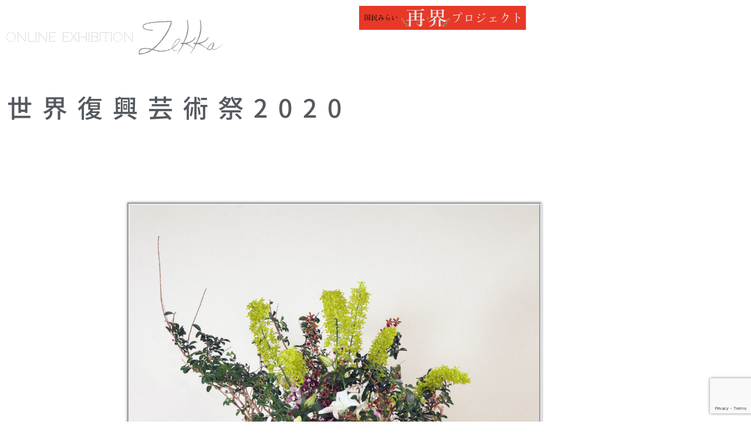

--- FILE ---
content_type: text/html; charset=utf-8
request_url: https://www.google.com/recaptcha/api2/anchor?ar=1&k=6LfoAnYmAAAAAKhmFgc6g3KIaEMknD8xoaMEi9TT&co=aHR0cHM6Ly9qYXBhbm5hdGlvbi5qcDo0NDM.&hl=en&v=PoyoqOPhxBO7pBk68S4YbpHZ&size=invisible&anchor-ms=20000&execute-ms=30000&cb=p596gq1wbz5
body_size: 48746
content:
<!DOCTYPE HTML><html dir="ltr" lang="en"><head><meta http-equiv="Content-Type" content="text/html; charset=UTF-8">
<meta http-equiv="X-UA-Compatible" content="IE=edge">
<title>reCAPTCHA</title>
<style type="text/css">
/* cyrillic-ext */
@font-face {
  font-family: 'Roboto';
  font-style: normal;
  font-weight: 400;
  font-stretch: 100%;
  src: url(//fonts.gstatic.com/s/roboto/v48/KFO7CnqEu92Fr1ME7kSn66aGLdTylUAMa3GUBHMdazTgWw.woff2) format('woff2');
  unicode-range: U+0460-052F, U+1C80-1C8A, U+20B4, U+2DE0-2DFF, U+A640-A69F, U+FE2E-FE2F;
}
/* cyrillic */
@font-face {
  font-family: 'Roboto';
  font-style: normal;
  font-weight: 400;
  font-stretch: 100%;
  src: url(//fonts.gstatic.com/s/roboto/v48/KFO7CnqEu92Fr1ME7kSn66aGLdTylUAMa3iUBHMdazTgWw.woff2) format('woff2');
  unicode-range: U+0301, U+0400-045F, U+0490-0491, U+04B0-04B1, U+2116;
}
/* greek-ext */
@font-face {
  font-family: 'Roboto';
  font-style: normal;
  font-weight: 400;
  font-stretch: 100%;
  src: url(//fonts.gstatic.com/s/roboto/v48/KFO7CnqEu92Fr1ME7kSn66aGLdTylUAMa3CUBHMdazTgWw.woff2) format('woff2');
  unicode-range: U+1F00-1FFF;
}
/* greek */
@font-face {
  font-family: 'Roboto';
  font-style: normal;
  font-weight: 400;
  font-stretch: 100%;
  src: url(//fonts.gstatic.com/s/roboto/v48/KFO7CnqEu92Fr1ME7kSn66aGLdTylUAMa3-UBHMdazTgWw.woff2) format('woff2');
  unicode-range: U+0370-0377, U+037A-037F, U+0384-038A, U+038C, U+038E-03A1, U+03A3-03FF;
}
/* math */
@font-face {
  font-family: 'Roboto';
  font-style: normal;
  font-weight: 400;
  font-stretch: 100%;
  src: url(//fonts.gstatic.com/s/roboto/v48/KFO7CnqEu92Fr1ME7kSn66aGLdTylUAMawCUBHMdazTgWw.woff2) format('woff2');
  unicode-range: U+0302-0303, U+0305, U+0307-0308, U+0310, U+0312, U+0315, U+031A, U+0326-0327, U+032C, U+032F-0330, U+0332-0333, U+0338, U+033A, U+0346, U+034D, U+0391-03A1, U+03A3-03A9, U+03B1-03C9, U+03D1, U+03D5-03D6, U+03F0-03F1, U+03F4-03F5, U+2016-2017, U+2034-2038, U+203C, U+2040, U+2043, U+2047, U+2050, U+2057, U+205F, U+2070-2071, U+2074-208E, U+2090-209C, U+20D0-20DC, U+20E1, U+20E5-20EF, U+2100-2112, U+2114-2115, U+2117-2121, U+2123-214F, U+2190, U+2192, U+2194-21AE, U+21B0-21E5, U+21F1-21F2, U+21F4-2211, U+2213-2214, U+2216-22FF, U+2308-230B, U+2310, U+2319, U+231C-2321, U+2336-237A, U+237C, U+2395, U+239B-23B7, U+23D0, U+23DC-23E1, U+2474-2475, U+25AF, U+25B3, U+25B7, U+25BD, U+25C1, U+25CA, U+25CC, U+25FB, U+266D-266F, U+27C0-27FF, U+2900-2AFF, U+2B0E-2B11, U+2B30-2B4C, U+2BFE, U+3030, U+FF5B, U+FF5D, U+1D400-1D7FF, U+1EE00-1EEFF;
}
/* symbols */
@font-face {
  font-family: 'Roboto';
  font-style: normal;
  font-weight: 400;
  font-stretch: 100%;
  src: url(//fonts.gstatic.com/s/roboto/v48/KFO7CnqEu92Fr1ME7kSn66aGLdTylUAMaxKUBHMdazTgWw.woff2) format('woff2');
  unicode-range: U+0001-000C, U+000E-001F, U+007F-009F, U+20DD-20E0, U+20E2-20E4, U+2150-218F, U+2190, U+2192, U+2194-2199, U+21AF, U+21E6-21F0, U+21F3, U+2218-2219, U+2299, U+22C4-22C6, U+2300-243F, U+2440-244A, U+2460-24FF, U+25A0-27BF, U+2800-28FF, U+2921-2922, U+2981, U+29BF, U+29EB, U+2B00-2BFF, U+4DC0-4DFF, U+FFF9-FFFB, U+10140-1018E, U+10190-1019C, U+101A0, U+101D0-101FD, U+102E0-102FB, U+10E60-10E7E, U+1D2C0-1D2D3, U+1D2E0-1D37F, U+1F000-1F0FF, U+1F100-1F1AD, U+1F1E6-1F1FF, U+1F30D-1F30F, U+1F315, U+1F31C, U+1F31E, U+1F320-1F32C, U+1F336, U+1F378, U+1F37D, U+1F382, U+1F393-1F39F, U+1F3A7-1F3A8, U+1F3AC-1F3AF, U+1F3C2, U+1F3C4-1F3C6, U+1F3CA-1F3CE, U+1F3D4-1F3E0, U+1F3ED, U+1F3F1-1F3F3, U+1F3F5-1F3F7, U+1F408, U+1F415, U+1F41F, U+1F426, U+1F43F, U+1F441-1F442, U+1F444, U+1F446-1F449, U+1F44C-1F44E, U+1F453, U+1F46A, U+1F47D, U+1F4A3, U+1F4B0, U+1F4B3, U+1F4B9, U+1F4BB, U+1F4BF, U+1F4C8-1F4CB, U+1F4D6, U+1F4DA, U+1F4DF, U+1F4E3-1F4E6, U+1F4EA-1F4ED, U+1F4F7, U+1F4F9-1F4FB, U+1F4FD-1F4FE, U+1F503, U+1F507-1F50B, U+1F50D, U+1F512-1F513, U+1F53E-1F54A, U+1F54F-1F5FA, U+1F610, U+1F650-1F67F, U+1F687, U+1F68D, U+1F691, U+1F694, U+1F698, U+1F6AD, U+1F6B2, U+1F6B9-1F6BA, U+1F6BC, U+1F6C6-1F6CF, U+1F6D3-1F6D7, U+1F6E0-1F6EA, U+1F6F0-1F6F3, U+1F6F7-1F6FC, U+1F700-1F7FF, U+1F800-1F80B, U+1F810-1F847, U+1F850-1F859, U+1F860-1F887, U+1F890-1F8AD, U+1F8B0-1F8BB, U+1F8C0-1F8C1, U+1F900-1F90B, U+1F93B, U+1F946, U+1F984, U+1F996, U+1F9E9, U+1FA00-1FA6F, U+1FA70-1FA7C, U+1FA80-1FA89, U+1FA8F-1FAC6, U+1FACE-1FADC, U+1FADF-1FAE9, U+1FAF0-1FAF8, U+1FB00-1FBFF;
}
/* vietnamese */
@font-face {
  font-family: 'Roboto';
  font-style: normal;
  font-weight: 400;
  font-stretch: 100%;
  src: url(//fonts.gstatic.com/s/roboto/v48/KFO7CnqEu92Fr1ME7kSn66aGLdTylUAMa3OUBHMdazTgWw.woff2) format('woff2');
  unicode-range: U+0102-0103, U+0110-0111, U+0128-0129, U+0168-0169, U+01A0-01A1, U+01AF-01B0, U+0300-0301, U+0303-0304, U+0308-0309, U+0323, U+0329, U+1EA0-1EF9, U+20AB;
}
/* latin-ext */
@font-face {
  font-family: 'Roboto';
  font-style: normal;
  font-weight: 400;
  font-stretch: 100%;
  src: url(//fonts.gstatic.com/s/roboto/v48/KFO7CnqEu92Fr1ME7kSn66aGLdTylUAMa3KUBHMdazTgWw.woff2) format('woff2');
  unicode-range: U+0100-02BA, U+02BD-02C5, U+02C7-02CC, U+02CE-02D7, U+02DD-02FF, U+0304, U+0308, U+0329, U+1D00-1DBF, U+1E00-1E9F, U+1EF2-1EFF, U+2020, U+20A0-20AB, U+20AD-20C0, U+2113, U+2C60-2C7F, U+A720-A7FF;
}
/* latin */
@font-face {
  font-family: 'Roboto';
  font-style: normal;
  font-weight: 400;
  font-stretch: 100%;
  src: url(//fonts.gstatic.com/s/roboto/v48/KFO7CnqEu92Fr1ME7kSn66aGLdTylUAMa3yUBHMdazQ.woff2) format('woff2');
  unicode-range: U+0000-00FF, U+0131, U+0152-0153, U+02BB-02BC, U+02C6, U+02DA, U+02DC, U+0304, U+0308, U+0329, U+2000-206F, U+20AC, U+2122, U+2191, U+2193, U+2212, U+2215, U+FEFF, U+FFFD;
}
/* cyrillic-ext */
@font-face {
  font-family: 'Roboto';
  font-style: normal;
  font-weight: 500;
  font-stretch: 100%;
  src: url(//fonts.gstatic.com/s/roboto/v48/KFO7CnqEu92Fr1ME7kSn66aGLdTylUAMa3GUBHMdazTgWw.woff2) format('woff2');
  unicode-range: U+0460-052F, U+1C80-1C8A, U+20B4, U+2DE0-2DFF, U+A640-A69F, U+FE2E-FE2F;
}
/* cyrillic */
@font-face {
  font-family: 'Roboto';
  font-style: normal;
  font-weight: 500;
  font-stretch: 100%;
  src: url(//fonts.gstatic.com/s/roboto/v48/KFO7CnqEu92Fr1ME7kSn66aGLdTylUAMa3iUBHMdazTgWw.woff2) format('woff2');
  unicode-range: U+0301, U+0400-045F, U+0490-0491, U+04B0-04B1, U+2116;
}
/* greek-ext */
@font-face {
  font-family: 'Roboto';
  font-style: normal;
  font-weight: 500;
  font-stretch: 100%;
  src: url(//fonts.gstatic.com/s/roboto/v48/KFO7CnqEu92Fr1ME7kSn66aGLdTylUAMa3CUBHMdazTgWw.woff2) format('woff2');
  unicode-range: U+1F00-1FFF;
}
/* greek */
@font-face {
  font-family: 'Roboto';
  font-style: normal;
  font-weight: 500;
  font-stretch: 100%;
  src: url(//fonts.gstatic.com/s/roboto/v48/KFO7CnqEu92Fr1ME7kSn66aGLdTylUAMa3-UBHMdazTgWw.woff2) format('woff2');
  unicode-range: U+0370-0377, U+037A-037F, U+0384-038A, U+038C, U+038E-03A1, U+03A3-03FF;
}
/* math */
@font-face {
  font-family: 'Roboto';
  font-style: normal;
  font-weight: 500;
  font-stretch: 100%;
  src: url(//fonts.gstatic.com/s/roboto/v48/KFO7CnqEu92Fr1ME7kSn66aGLdTylUAMawCUBHMdazTgWw.woff2) format('woff2');
  unicode-range: U+0302-0303, U+0305, U+0307-0308, U+0310, U+0312, U+0315, U+031A, U+0326-0327, U+032C, U+032F-0330, U+0332-0333, U+0338, U+033A, U+0346, U+034D, U+0391-03A1, U+03A3-03A9, U+03B1-03C9, U+03D1, U+03D5-03D6, U+03F0-03F1, U+03F4-03F5, U+2016-2017, U+2034-2038, U+203C, U+2040, U+2043, U+2047, U+2050, U+2057, U+205F, U+2070-2071, U+2074-208E, U+2090-209C, U+20D0-20DC, U+20E1, U+20E5-20EF, U+2100-2112, U+2114-2115, U+2117-2121, U+2123-214F, U+2190, U+2192, U+2194-21AE, U+21B0-21E5, U+21F1-21F2, U+21F4-2211, U+2213-2214, U+2216-22FF, U+2308-230B, U+2310, U+2319, U+231C-2321, U+2336-237A, U+237C, U+2395, U+239B-23B7, U+23D0, U+23DC-23E1, U+2474-2475, U+25AF, U+25B3, U+25B7, U+25BD, U+25C1, U+25CA, U+25CC, U+25FB, U+266D-266F, U+27C0-27FF, U+2900-2AFF, U+2B0E-2B11, U+2B30-2B4C, U+2BFE, U+3030, U+FF5B, U+FF5D, U+1D400-1D7FF, U+1EE00-1EEFF;
}
/* symbols */
@font-face {
  font-family: 'Roboto';
  font-style: normal;
  font-weight: 500;
  font-stretch: 100%;
  src: url(//fonts.gstatic.com/s/roboto/v48/KFO7CnqEu92Fr1ME7kSn66aGLdTylUAMaxKUBHMdazTgWw.woff2) format('woff2');
  unicode-range: U+0001-000C, U+000E-001F, U+007F-009F, U+20DD-20E0, U+20E2-20E4, U+2150-218F, U+2190, U+2192, U+2194-2199, U+21AF, U+21E6-21F0, U+21F3, U+2218-2219, U+2299, U+22C4-22C6, U+2300-243F, U+2440-244A, U+2460-24FF, U+25A0-27BF, U+2800-28FF, U+2921-2922, U+2981, U+29BF, U+29EB, U+2B00-2BFF, U+4DC0-4DFF, U+FFF9-FFFB, U+10140-1018E, U+10190-1019C, U+101A0, U+101D0-101FD, U+102E0-102FB, U+10E60-10E7E, U+1D2C0-1D2D3, U+1D2E0-1D37F, U+1F000-1F0FF, U+1F100-1F1AD, U+1F1E6-1F1FF, U+1F30D-1F30F, U+1F315, U+1F31C, U+1F31E, U+1F320-1F32C, U+1F336, U+1F378, U+1F37D, U+1F382, U+1F393-1F39F, U+1F3A7-1F3A8, U+1F3AC-1F3AF, U+1F3C2, U+1F3C4-1F3C6, U+1F3CA-1F3CE, U+1F3D4-1F3E0, U+1F3ED, U+1F3F1-1F3F3, U+1F3F5-1F3F7, U+1F408, U+1F415, U+1F41F, U+1F426, U+1F43F, U+1F441-1F442, U+1F444, U+1F446-1F449, U+1F44C-1F44E, U+1F453, U+1F46A, U+1F47D, U+1F4A3, U+1F4B0, U+1F4B3, U+1F4B9, U+1F4BB, U+1F4BF, U+1F4C8-1F4CB, U+1F4D6, U+1F4DA, U+1F4DF, U+1F4E3-1F4E6, U+1F4EA-1F4ED, U+1F4F7, U+1F4F9-1F4FB, U+1F4FD-1F4FE, U+1F503, U+1F507-1F50B, U+1F50D, U+1F512-1F513, U+1F53E-1F54A, U+1F54F-1F5FA, U+1F610, U+1F650-1F67F, U+1F687, U+1F68D, U+1F691, U+1F694, U+1F698, U+1F6AD, U+1F6B2, U+1F6B9-1F6BA, U+1F6BC, U+1F6C6-1F6CF, U+1F6D3-1F6D7, U+1F6E0-1F6EA, U+1F6F0-1F6F3, U+1F6F7-1F6FC, U+1F700-1F7FF, U+1F800-1F80B, U+1F810-1F847, U+1F850-1F859, U+1F860-1F887, U+1F890-1F8AD, U+1F8B0-1F8BB, U+1F8C0-1F8C1, U+1F900-1F90B, U+1F93B, U+1F946, U+1F984, U+1F996, U+1F9E9, U+1FA00-1FA6F, U+1FA70-1FA7C, U+1FA80-1FA89, U+1FA8F-1FAC6, U+1FACE-1FADC, U+1FADF-1FAE9, U+1FAF0-1FAF8, U+1FB00-1FBFF;
}
/* vietnamese */
@font-face {
  font-family: 'Roboto';
  font-style: normal;
  font-weight: 500;
  font-stretch: 100%;
  src: url(//fonts.gstatic.com/s/roboto/v48/KFO7CnqEu92Fr1ME7kSn66aGLdTylUAMa3OUBHMdazTgWw.woff2) format('woff2');
  unicode-range: U+0102-0103, U+0110-0111, U+0128-0129, U+0168-0169, U+01A0-01A1, U+01AF-01B0, U+0300-0301, U+0303-0304, U+0308-0309, U+0323, U+0329, U+1EA0-1EF9, U+20AB;
}
/* latin-ext */
@font-face {
  font-family: 'Roboto';
  font-style: normal;
  font-weight: 500;
  font-stretch: 100%;
  src: url(//fonts.gstatic.com/s/roboto/v48/KFO7CnqEu92Fr1ME7kSn66aGLdTylUAMa3KUBHMdazTgWw.woff2) format('woff2');
  unicode-range: U+0100-02BA, U+02BD-02C5, U+02C7-02CC, U+02CE-02D7, U+02DD-02FF, U+0304, U+0308, U+0329, U+1D00-1DBF, U+1E00-1E9F, U+1EF2-1EFF, U+2020, U+20A0-20AB, U+20AD-20C0, U+2113, U+2C60-2C7F, U+A720-A7FF;
}
/* latin */
@font-face {
  font-family: 'Roboto';
  font-style: normal;
  font-weight: 500;
  font-stretch: 100%;
  src: url(//fonts.gstatic.com/s/roboto/v48/KFO7CnqEu92Fr1ME7kSn66aGLdTylUAMa3yUBHMdazQ.woff2) format('woff2');
  unicode-range: U+0000-00FF, U+0131, U+0152-0153, U+02BB-02BC, U+02C6, U+02DA, U+02DC, U+0304, U+0308, U+0329, U+2000-206F, U+20AC, U+2122, U+2191, U+2193, U+2212, U+2215, U+FEFF, U+FFFD;
}
/* cyrillic-ext */
@font-face {
  font-family: 'Roboto';
  font-style: normal;
  font-weight: 900;
  font-stretch: 100%;
  src: url(//fonts.gstatic.com/s/roboto/v48/KFO7CnqEu92Fr1ME7kSn66aGLdTylUAMa3GUBHMdazTgWw.woff2) format('woff2');
  unicode-range: U+0460-052F, U+1C80-1C8A, U+20B4, U+2DE0-2DFF, U+A640-A69F, U+FE2E-FE2F;
}
/* cyrillic */
@font-face {
  font-family: 'Roboto';
  font-style: normal;
  font-weight: 900;
  font-stretch: 100%;
  src: url(//fonts.gstatic.com/s/roboto/v48/KFO7CnqEu92Fr1ME7kSn66aGLdTylUAMa3iUBHMdazTgWw.woff2) format('woff2');
  unicode-range: U+0301, U+0400-045F, U+0490-0491, U+04B0-04B1, U+2116;
}
/* greek-ext */
@font-face {
  font-family: 'Roboto';
  font-style: normal;
  font-weight: 900;
  font-stretch: 100%;
  src: url(//fonts.gstatic.com/s/roboto/v48/KFO7CnqEu92Fr1ME7kSn66aGLdTylUAMa3CUBHMdazTgWw.woff2) format('woff2');
  unicode-range: U+1F00-1FFF;
}
/* greek */
@font-face {
  font-family: 'Roboto';
  font-style: normal;
  font-weight: 900;
  font-stretch: 100%;
  src: url(//fonts.gstatic.com/s/roboto/v48/KFO7CnqEu92Fr1ME7kSn66aGLdTylUAMa3-UBHMdazTgWw.woff2) format('woff2');
  unicode-range: U+0370-0377, U+037A-037F, U+0384-038A, U+038C, U+038E-03A1, U+03A3-03FF;
}
/* math */
@font-face {
  font-family: 'Roboto';
  font-style: normal;
  font-weight: 900;
  font-stretch: 100%;
  src: url(//fonts.gstatic.com/s/roboto/v48/KFO7CnqEu92Fr1ME7kSn66aGLdTylUAMawCUBHMdazTgWw.woff2) format('woff2');
  unicode-range: U+0302-0303, U+0305, U+0307-0308, U+0310, U+0312, U+0315, U+031A, U+0326-0327, U+032C, U+032F-0330, U+0332-0333, U+0338, U+033A, U+0346, U+034D, U+0391-03A1, U+03A3-03A9, U+03B1-03C9, U+03D1, U+03D5-03D6, U+03F0-03F1, U+03F4-03F5, U+2016-2017, U+2034-2038, U+203C, U+2040, U+2043, U+2047, U+2050, U+2057, U+205F, U+2070-2071, U+2074-208E, U+2090-209C, U+20D0-20DC, U+20E1, U+20E5-20EF, U+2100-2112, U+2114-2115, U+2117-2121, U+2123-214F, U+2190, U+2192, U+2194-21AE, U+21B0-21E5, U+21F1-21F2, U+21F4-2211, U+2213-2214, U+2216-22FF, U+2308-230B, U+2310, U+2319, U+231C-2321, U+2336-237A, U+237C, U+2395, U+239B-23B7, U+23D0, U+23DC-23E1, U+2474-2475, U+25AF, U+25B3, U+25B7, U+25BD, U+25C1, U+25CA, U+25CC, U+25FB, U+266D-266F, U+27C0-27FF, U+2900-2AFF, U+2B0E-2B11, U+2B30-2B4C, U+2BFE, U+3030, U+FF5B, U+FF5D, U+1D400-1D7FF, U+1EE00-1EEFF;
}
/* symbols */
@font-face {
  font-family: 'Roboto';
  font-style: normal;
  font-weight: 900;
  font-stretch: 100%;
  src: url(//fonts.gstatic.com/s/roboto/v48/KFO7CnqEu92Fr1ME7kSn66aGLdTylUAMaxKUBHMdazTgWw.woff2) format('woff2');
  unicode-range: U+0001-000C, U+000E-001F, U+007F-009F, U+20DD-20E0, U+20E2-20E4, U+2150-218F, U+2190, U+2192, U+2194-2199, U+21AF, U+21E6-21F0, U+21F3, U+2218-2219, U+2299, U+22C4-22C6, U+2300-243F, U+2440-244A, U+2460-24FF, U+25A0-27BF, U+2800-28FF, U+2921-2922, U+2981, U+29BF, U+29EB, U+2B00-2BFF, U+4DC0-4DFF, U+FFF9-FFFB, U+10140-1018E, U+10190-1019C, U+101A0, U+101D0-101FD, U+102E0-102FB, U+10E60-10E7E, U+1D2C0-1D2D3, U+1D2E0-1D37F, U+1F000-1F0FF, U+1F100-1F1AD, U+1F1E6-1F1FF, U+1F30D-1F30F, U+1F315, U+1F31C, U+1F31E, U+1F320-1F32C, U+1F336, U+1F378, U+1F37D, U+1F382, U+1F393-1F39F, U+1F3A7-1F3A8, U+1F3AC-1F3AF, U+1F3C2, U+1F3C4-1F3C6, U+1F3CA-1F3CE, U+1F3D4-1F3E0, U+1F3ED, U+1F3F1-1F3F3, U+1F3F5-1F3F7, U+1F408, U+1F415, U+1F41F, U+1F426, U+1F43F, U+1F441-1F442, U+1F444, U+1F446-1F449, U+1F44C-1F44E, U+1F453, U+1F46A, U+1F47D, U+1F4A3, U+1F4B0, U+1F4B3, U+1F4B9, U+1F4BB, U+1F4BF, U+1F4C8-1F4CB, U+1F4D6, U+1F4DA, U+1F4DF, U+1F4E3-1F4E6, U+1F4EA-1F4ED, U+1F4F7, U+1F4F9-1F4FB, U+1F4FD-1F4FE, U+1F503, U+1F507-1F50B, U+1F50D, U+1F512-1F513, U+1F53E-1F54A, U+1F54F-1F5FA, U+1F610, U+1F650-1F67F, U+1F687, U+1F68D, U+1F691, U+1F694, U+1F698, U+1F6AD, U+1F6B2, U+1F6B9-1F6BA, U+1F6BC, U+1F6C6-1F6CF, U+1F6D3-1F6D7, U+1F6E0-1F6EA, U+1F6F0-1F6F3, U+1F6F7-1F6FC, U+1F700-1F7FF, U+1F800-1F80B, U+1F810-1F847, U+1F850-1F859, U+1F860-1F887, U+1F890-1F8AD, U+1F8B0-1F8BB, U+1F8C0-1F8C1, U+1F900-1F90B, U+1F93B, U+1F946, U+1F984, U+1F996, U+1F9E9, U+1FA00-1FA6F, U+1FA70-1FA7C, U+1FA80-1FA89, U+1FA8F-1FAC6, U+1FACE-1FADC, U+1FADF-1FAE9, U+1FAF0-1FAF8, U+1FB00-1FBFF;
}
/* vietnamese */
@font-face {
  font-family: 'Roboto';
  font-style: normal;
  font-weight: 900;
  font-stretch: 100%;
  src: url(//fonts.gstatic.com/s/roboto/v48/KFO7CnqEu92Fr1ME7kSn66aGLdTylUAMa3OUBHMdazTgWw.woff2) format('woff2');
  unicode-range: U+0102-0103, U+0110-0111, U+0128-0129, U+0168-0169, U+01A0-01A1, U+01AF-01B0, U+0300-0301, U+0303-0304, U+0308-0309, U+0323, U+0329, U+1EA0-1EF9, U+20AB;
}
/* latin-ext */
@font-face {
  font-family: 'Roboto';
  font-style: normal;
  font-weight: 900;
  font-stretch: 100%;
  src: url(//fonts.gstatic.com/s/roboto/v48/KFO7CnqEu92Fr1ME7kSn66aGLdTylUAMa3KUBHMdazTgWw.woff2) format('woff2');
  unicode-range: U+0100-02BA, U+02BD-02C5, U+02C7-02CC, U+02CE-02D7, U+02DD-02FF, U+0304, U+0308, U+0329, U+1D00-1DBF, U+1E00-1E9F, U+1EF2-1EFF, U+2020, U+20A0-20AB, U+20AD-20C0, U+2113, U+2C60-2C7F, U+A720-A7FF;
}
/* latin */
@font-face {
  font-family: 'Roboto';
  font-style: normal;
  font-weight: 900;
  font-stretch: 100%;
  src: url(//fonts.gstatic.com/s/roboto/v48/KFO7CnqEu92Fr1ME7kSn66aGLdTylUAMa3yUBHMdazQ.woff2) format('woff2');
  unicode-range: U+0000-00FF, U+0131, U+0152-0153, U+02BB-02BC, U+02C6, U+02DA, U+02DC, U+0304, U+0308, U+0329, U+2000-206F, U+20AC, U+2122, U+2191, U+2193, U+2212, U+2215, U+FEFF, U+FFFD;
}

</style>
<link rel="stylesheet" type="text/css" href="https://www.gstatic.com/recaptcha/releases/PoyoqOPhxBO7pBk68S4YbpHZ/styles__ltr.css">
<script nonce="30OZo4Hvkq8NLZdqXrAADg" type="text/javascript">window['__recaptcha_api'] = 'https://www.google.com/recaptcha/api2/';</script>
<script type="text/javascript" src="https://www.gstatic.com/recaptcha/releases/PoyoqOPhxBO7pBk68S4YbpHZ/recaptcha__en.js" nonce="30OZo4Hvkq8NLZdqXrAADg">
      
    </script></head>
<body><div id="rc-anchor-alert" class="rc-anchor-alert"></div>
<input type="hidden" id="recaptcha-token" value="[base64]">
<script type="text/javascript" nonce="30OZo4Hvkq8NLZdqXrAADg">
      recaptcha.anchor.Main.init("[\x22ainput\x22,[\x22bgdata\x22,\x22\x22,\[base64]/[base64]/[base64]/[base64]/[base64]/[base64]/KGcoTywyNTMsTy5PKSxVRyhPLEMpKTpnKE8sMjUzLEMpLE8pKSxsKSksTykpfSxieT1mdW5jdGlvbihDLE8sdSxsKXtmb3IobD0odT1SKEMpLDApO08+MDtPLS0pbD1sPDw4fFooQyk7ZyhDLHUsbCl9LFVHPWZ1bmN0aW9uKEMsTyl7Qy5pLmxlbmd0aD4xMDQ/[base64]/[base64]/[base64]/[base64]/[base64]/[base64]/[base64]\\u003d\x22,\[base64]\x22,\x22LjrDnsOiw7QHwoTDhl40NW4hBcOKwpY1R8Kyw789RkPCtMKJflbDhcOjw4hJw5vDpcKrw6pcQAI2w6fCgCVBw4VWczk3w4jDksKTw4/[base64]/CpMOtwr/Cr0Yvwr9ewrXCkcOJK8KcacOLdEdFOywSYsKEwpw+w44bamwkUMOECW8QLRXDsydzbcO4NB4RLMK2IVXCpW7CikcBw5Zvw6jCjcO9w7l3woXDszMcKANpwrfCg8Ouw6LCgWnDly/DqcO+wrdLw53CihxFwqzCmB/[base64]/DkMO4wqjDgcO1bkQLwpzDn8KKwp0rREfDssO2bn7Dl8OGRX/DmcOCw5QxYsOdYcK7woc/SXzDiMKtw6PDhD3CicKSw5zCnm7DusKtwrMxXX1/HF4Rwp/Dq8OnQAjDpAERfsOyw79aw5cOw7dgF3fCl8OwDUDCvMKxM8Ozw6bDlTd8w6/CmVN7wrZNwqvDnwfDisO2wpVUN8Kiwp/DvcOxw5zCqMKxwrt1IxXDnBhIe8O6wpzCp8Kow6bDiMKaw7jCtsKLM8OKfXHCrMO0wpodFVZUDMORMEnCssKAwoLCv8OOb8Kzwr3DpHHDgMKwwr3DgEdbw67CmMKrD8OAKMOGZGpuGMKUfSN/[base64]/wq0fAEAtWsKSBDh8D8Kdwp/DnsKFGMOdccOYw7/[base64]/CgSzDrcO4JG95wqnDnEfCncOuwo7DncOrYQrDgcKHwq/[base64]/[base64]/CmcKEbE/CjsOCAkQ+w4gsQiJaA8O6wq3Cp3pzGcO6w43Cn8KVwo3DuQ3CpsOFw5HDpsOCVcOUwrfDiMOBDMKkwr3Dh8Otw743Y8OXwp48w6jCrB5qwp4Mw6ESwqYCaiDCmwZ/w7A6b8OHRcOhc8Knw7lMK8KuZsK6w6zCg8OPbcKTw4vCnDQPXAzChFXDuTTCoMKVwrtUwpEVwrMKO8KMwoFIw7NmFWHCq8OwwpHCtMOIwqHDucO9wonDvGzCrMKLw4V+w70cw4jDunTCvTnDny4me8OYw6FNw5bDuD3Dj0zChRMFJWbDkGzDkFYiw7s/c1vCmMO7w5XDssOXwoZBKcOIEMOAB8O3TMK7wqYYw5AfHsO9w7wpwrnDsmIuKMOrTMOGMsKPNDHChcKeEBXCmsKHwo7Ci1rCjE4CdsOGwq/Ctnw3YwRcwobCu8O+wpEOw7MwwovCmTAww5nDpcOmwognPk/DpMKFD2giMlDDq8K7w4s6w5BbPMKibkvCtGc5S8KIw5zDn2VqFnsmw5DCmitAwoMCwpbCv1vChwZhD8KQC27CgsKuwoQHUznDtBvCljEOwp3DjsKJa8Onwphgw4LCpsKDHzAAQcOIw7bCmMKMQ8O1VRTDuUsHb8KgwoXCuj5Dw5QowohdX3PDlMKFUh/CuQN3WcKDwp8bN1DDqE7DuMK2woTDkDnCisOxw51QwrHCmw5JCy8MIw4zw78tw6zCrCbCuTzDtHZew7lJEkwnZkXDocOCHsOKw4wwDAhKbzXDncKATRx/XEhxe8OHbsOVNncmBDzCisO4TcO9C0B1ehFVUCQ3wrLDiih8DcKpw7LCqCfCmzt/w4Aew7NFN2E5w47Cv3LCk3jDnsKCw49uwpUKYMO7w6gvw7vCkcKSIEvDssOtSMKrGcKcw6rDg8OHw57CgzXDgQwMAz/CpD5cKzjCpsK6w7pjwo7DrcKTwrvDrSsCwpY+N3LDoRxnwrfDnCXDh25NwqfDtH3DoQHCmMKXw6cYR8O6HsKdw7zDlMK5X0U8w7jDn8OxKhUxMsO3Qw7DozA2wqzDrGJPPMOIw79iTy/Ch1A0w4rDtMOJw4oHwrxLw7PDpsOywqcXVGXCi0F5wrZKwoPCmcOdfMOqw4PCnMK5VAt1w6B9KcO6ABHDjlx2bnHDr8KkUVrDosK/w6DCkhBQwrrCqsODwpMww7DCssOpw7fCt8OeNMKVWmRXVcOwwoYFRX7CnMOGwpbCvWXDpMOLw6nCgMOSFWtWOUvChjHCmcKeFRvDiT7DrFLDtsOMw7x4wq1aw5zCusK+wrbCjsOyfE/DusKsw55XDyA7w5gDHMOhJ8K4KcKGwpNIwq/DssOrw4d5WMKPwozDsX4BwpbDhsORWsKWwq00b8KLYsKTG8KrNcOQw4LDhlfDpsK+L8KXQkbCvwHCiAszwotcwp3CrWLCri3DrcKzX8Kudi/Do8KkPsK6ecKPF13CrcKswojDtEIIMMOZHsKxwpzDszzDjMOfwojCgMKATcKuw4rCvcOfwr7DmT4zNsKmX8OmIAYwZMOMWj/DtBrCk8OZd8KxWsOuwqnCoMK4fxrCqsK8w63CnScdwq7CqBErE8KCbwAcwqDDmjvCosKfw5HCj8K5w7MiccOtwoXCj8KQEsOowq8wwr7DlsK3wq/DhsO1PRokwo11cXXDqH/CsXDDkgPDjF3DqcOwYwotw5bCpGrDlH5vcivCv8OFEcOFwo/Ct8KlMsOxw5/DocKhwpJ7L0sCSxc5Rzxtw4HDucO5w67DgUx2BwU/wq3DhXl6A8K9dVQzG8KnO0psCz7CoMK8wpxLLivDrnTDkCDCs8OIbcOFw5s5QsOCw7bDgGnCsTHCm3zCvMKiSB1jwrh7woXDpFHDhTFYw6hHG3c7f8KLc8OiwonDpcK4dmXDjcOvdsOgwpsOeMKww7ozw7/CiRMDSMKdfVJZd8OBw5Rtw7bCjjvDjmMjMHHDgsKDwp0iwqnDnUXDj8KMwp5Ww7x8ejDCigBSwpHChsKrO8KAw4BPw6R/e8OjeV4mw6DDhBvDoMO/w6Z2Z14hJRnDpUXDqSQJw6rDkULCjMOKRWnCqsKRVUHChMKDDgdhw4jDkMOuwofDo8ORC1UFasKHw6tQNU5jwrkgPcK4dMK+w7oqe8KoJTonWMOgJcKaw4HCjsOSw4ArN8KLHBDCksOVBAHCoMKUwr/Cs0HCgMO0Ln51P8OCw5LDlX01w7vCjMObC8K7w5BRS8KpV1XCvcOywoLCpSDCux0/woUQTF1KwoDChylhw5pkw73DucKpw6XCqsKhM2YBwp5KwpNQBsKEX0fCny/CplhHwrXCmsKnAcKOTFdJwrNnwojCjj8ZYDMoBwwOwoPCv8K9esOfwoDCs8OfcyM0dShAGGLDoynDqcOrTF3CksOKPcKuc8OHw4law7sXwpfCgX5hBMOlwrYoEsO4w7rCnMO0NsOWUQjCgsKJBSrCgsOONMOQw47DjE7CtsOlw5/Dj1jCsxfCpUnDg3MuwpNRw65nf8OZw6RuaA53w77DjgbDqcKWQMKOOCvDqsKxw43DpToPwpF0YMO7w4Jqw4QEPsO3QsOGwpZBAEwEP8O/w6REV8Ksw4HCqsOHKcKuG8OUwpbCrWAxHToIw58sd1vDmnnDs2NOwonDkkJLcMOkw5DDi8Krwpt5w5jCnmJeDcKEVsKdwqVTw63DvcOYwoLCrsK5w6TCrsKiUm/CmCh4fcK/NQ18c8O+NcKqwqrDosOCaRXCmCHDhg/CmENhwrNlw6kGG8Owwr7DgGApGgF8w70AY3wawrXDmxx1w6l6w5Mowo5cO8OsWGgJwovDoWrCg8O0wpDDtsOTwolJfDPCuBpiw5zCmcKow4wKwpw+wqDDhEnDv2/CksO8W8KBwrY+Yx1VJ8OeYcKIdn00XFdUJMKQFMKxD8OIwp9VVTV0wpjDtMK4XcOcQsOHwpzDr8Onw7TDjHnDlGorccOnQMKNFcOTJcOTD8Krw48Ywo8Kwp3DusOMOmtmLsO6w43CtkzCuEJvFcOsFy8JVUXDp2FEP3/Dk33Du8Osw6bCq0JOwqDCiWYHbn95aMOywq5yw6VHw79QC3XCtUQHwphYQWXClxHDlDXDucOlw5bCvzNyO8O+wqXDosOsKwI/UlZvwqQwScOUwprCnXMkwpN3YxQWw7d8w6TChnsgfSxKw7gRacO+KsOdwoLDu8K7w5JWw47DiQbDmsOAwrUZfMKTwoopwr98FVJZw50Db8KxAwHDtsOgcMOlfMK1K8OnOMOoah/[base64]/CqcOBUG4xwrxyQWfDlljDhijDv17Cv0phw4QOw6p5w69Ow4c2w73Di8O4QsK+TMKtwqLCqMO4wpdpSsOiKC7Cr8K/w5XCscKxwqUcZVXCmn7ClsOeM2crw4/[base64]/CnXNcw6h+wqFbw5TDkUrCncK4TkMPBcK0NVx0PETDmn5uDcK4w7Yzf8KURlDChR8LKRPDo8O8w5PDjMK0w6LDkk/DrMKBW3PCg8OMwqXDiMK6w44fB1Yaw7Qbf8Kfwpd7w64VKcOcAB3DuMKZw7rDmMOHwofDvFZ/w5wMYcO4wrfDjyjDs8KzNcONw4Nkw5N+w5BVwodRXmPDgUkBw6cQb8OPw6VlPMKvR8OgMTQbw6PDuBPChkjColbDjWrCsDHDuXAED3rChEXCs3xrdMKrwrQBwpEqw5snwrUTw4ZzVcKlMyzDuRMiFcK0wr50XwQZwrVRE8O1wol7w6nDrsOTwpxHEMOowpgAD8Ofw7/DrsKdw5vCiTVqwobCoxA9GcKtLMKtS8KOwpdYwpQPwplgVnfDvMOMA1/CpsKEAXtQw6TDthIDaXbCo8OTw7kLwokpFwFySMONwpDDuDjDmsOPdMK1BcKoAcOEP2vCgMOIwqjCqih6wrHDusKhworCum9jw7TDlsKEw75BwpFjw53Dlxo/H1rCv8OzasOswrRTw5HDiCfCrHE+wqUtw5jChWbDoDVHE8K5G1vDo8KrLDrDkS06EMKlwpLDvsK7QsKbMWhuw6ZYIcKqw4jCtsKgw6HCm8KSXBpgwr/[base64]/[base64]/Ct8KQYlrDnMOSw7NRLsKQwqnDgMKBGDkUbXLDoFMPwq9UOcKzOcOuwqVwwrUDw6XChsO2DsKqwqZhwojCjMOHwosjw4TCpnbDuMOWM3NZwoPChW02D8KXR8Ofw5/CscO9w5nDpnLDpsKeR3sBw4fDuVHChWDDtivDrsKPwoJvwqTCn8Ozwq9xRSkJLsO6UVUrwrrCt19vdUZPTsKuBMOVwq/CoXEWw4DCqE9Bw7jDncKQwqB1w7DCpzXCuHDCtcKha8KhA8Oqw5knwpZewq3ChsOZZABvdg7DkcKMw4Jawo3CrRoDw6R1KsK9w6TDhMKJLcKKwqnDjsKnw6gRw5ZXA1Jhwq0qIhbDlGPDncO/[base64]/a0zDqGjDqx3CtcKJScKAwqs6w6HCocO7OBrDq0HCiWzCu3DCl8OIesO7VMKRewzDosKOw63CrcKTVsOuw53Dn8OjTcKxN8K7Y8Ouw6JbVsOsN8OIw4/CucKTwpQgwot2w7wWw4UUwq/DksKpwpLDlsKSXChzHx9JM1RowqJbw4bDuMOUw5fDgGfCgcOsKBU9wpZzAGIJw6RgQHHDkhPDsHsSwpl5w7spwoJ1w5xHwqvDnxBzfsOyw6rDgRxgwqzChWjDoMKRO8KYw7PDj8KfwoXDqMOLw6PDmkzCkUpVw7LCm0FQPMOiw40IwqXCpkzCmsK2W8OKwonDpMO/[base64]/CpANywqLCv8O/DsOdw67DkcO0wrJnw6rCnsKuw4RCwrHCk8Obw59qw4jCnXAXwqbCusKDw6pdw7IXw7UaD8OhYVTDvkvDrcKlwqxdwpHDkcObfW/Cg8OtwpvCvEhoNcK7w4hdwr3CqsK6VcKbBBnCtQfCphzDt0M9X8KsQgzChMKJwqxywpA2ScKCwqPChzvCq8OpC0XCqUs/C8K+LcKVOWHCoybCvGLCmUJQfMKwwpzDkWETEmcOZCBmATdWw5cgXxTDow/CqMKZw4zDhz80PQHDkBkoMyrCmsOkw6sHQcKOTUoXwp9NIG5RwpjCiMOhw6TDuCZVw5opVD0Iw5klw5nClRRowqlxNcKbwq/CssOhw5oZw5IUDMKawrLDqsO9FsO/woHDtmDDhQ3CssOswrrDrywYGyZ5wofDlgXDr8KBDDrDsHxMw7bDpx3CrDc0wpRZwoHCg8OxwphywpfCoQzDvcOjwo4/[base64]/DrhPCr8KeeMOYL2BqNMKEfhh8wq4qw7wLw5how6Ydw7lOeMOYwr08w47Ds8O5wpAFwpHDkkIBdcK9fcOpCMKvw4LDk31oUsKQFcKTWzTCvHjDqHvDi0xxTX7CuDYTw7vDoUDCplQQWMK3w6DDgcOdw6HCjE1/JcOUImsCw6ZJwqrCiCvCtMOzwoYLw6DClMOJRsKlB8KBccK6RsOlwqELecOLH2gmJsOGw6nCoMOYwr7CncODw7/CosOHRHQiMxLDlsOtKzN5MCZneQ1bwovCpMKxPVfCvcOJImHChndkwog4w5PChMKnw54HLMK8wqQDQEfCtcOTw68CASXCmydow6zClsKuw4zCny/Cin3DmcKAw40qwrQrfQM0w6nCv1fCtcKXwqQIw6/Cm8OqbsOEwp5gwoFNwpHDn3/DlcOLHWbDpsKPw4nDm8OudMKxw49Ewp8sTEwSHRUgHUHCj1B1wow8w4LDnsKmw43Di8OGL8OywpYHcMOkdsK5w4zCuEg7Jl7CgUXDmk7DscKSw5DDjMOLw4Z6w64jSB/DrizDqEzCulfDnMKcw4J3D8OrwpRaYcKcasOFL8O3w6TClsK2w6lqwqpuw7jDiygyw4kpwoXDjDBnScOsf8OXw4vDr8ODYDASwoXDpQJmVxJPPQDDrcKbdcKmJgASXcOPfsObwqvDlsO1w4jCgcKUQEvDmMKXYcKrwrvDvMK/Vx3DhRsHw77Ds8KjSgLCpMOswqXDun3CqMOPccKyfcO9b8KUw63CqsOIBsOmwqFRw5FEJcOBwqBhwpgYbXBMwrxjw6nChMOVw7NTwr/[base64]/[base64]/DoMKDwokofwvCpXJzw4nDhsK5V8ORFjPDhS0Ow6MUwq4LNMOjOsOVw6bClMOAwpp/PC9bbFXDrRrDugXDrMOkw5V7FMKhwoTCrHQ0PSTDiEzDnMKUw5HDgDY/w4nCqMOCIsO4AUQAw4DCuHwdwoJKS8Ocwq7Cq27Do8Kyw4NbOMO+w5PCmhjDrTXDhcKSBzBnwrs9LXRsWcKUwqwmPw7CgsORwowLwpPDvMOzN0wawoxMw5jDicOWQVFcasKDY1Q7w7tMwqvDv3F4BcOVw7pLfzB+W24dYR5Ow4Y+fMOUMsO1XhzCl8OYbVfDll/CpsKMQMORM3YyZ8Olwq1nbsORUlnDgsOGNMK6w51TwrUKBGHCr8OHT8K7SVHCuMK4wogZw6oPw6vCrsOcw7J0ZUYrXMKFw4I1F8KowrA5woRpwpRtZ8KEc37CqsOwcMKGVsOaHh/[base64]/JMK6PcKYw5XDvMOxM8Oaw5TDlFx8D8KDCFs2RsO3wpl6YkHDo8KqwroNTUVnwpRkMsO0wrNEZsOUwqfDk3s3RVoQw5UYwpwTGXEoXMKDI8KyKk3DncOCwp/CvBloA8KEXn0Uwo/DocOvMsKmW8KpwoZwwp/Drh8CwqIBWX3DmUtcw64SG1nCk8O+Sz5iYAbDsMO8bgXCgTXDhkR6XT9TwqHDpjzDjEldwqPDtDQawrZbwpoYBcK/w5xGAW7Dn8KEwqdQBgE5bcOGwrDCqEM6b2bDiErDtcOwwqUkwqPDrgvDusKUe8Ozwq7DgcOvwrtAwppWwqLDgMOswptkwoN1wrbChsOKE8OmR8KJEXATLcK6w5fCkcOYacKow7nDkQHDoMKxYijDosOWMSFWwrl1U8OnZMOufsOMIMOJw7/DhHpDwqs7w4MQwq4dw5bChMKOwqXDo33DkmfDqnlQM8KdSsOwwrFPw6TDmRTDlsOvfMO3w6Y7UBEYw4Aqwq4LfcKxw40TEh4ow5XChVY1EMOkf3HCqyJlwogWfAPDkcOxcsKQw73CnmgMw7fDtcKSdRXDmWp4w4cwJMKORcO2VzB7JcKbwoPDjcOCI19+ZS9iwo/CphHDqErCosOeNjNjJcORL8Ocw4geJ8OLw6PCoTPDhQ/Cj23CukNfwr51bVNXw5PCk8KxTDbDv8Oxw6TCnUNqwosEw5PDm0vCgcK0C8KTwoLDoMKHw7jCuyXDmsOOwrdcRFbDncKAw4DDjgh7wo96J0bCmT4zNcKTw7/CinZ0w5xYH0LDt8KPe01ETUdfwo7CocOuRlnDkix5w656w7XClcKeZsKNMcOEw5BVw6pGacKDwrTCrcKIYiDCqALDiDEowqLCmx1YNcKWUC56YEpSwqPClMKuK0BQWDfCiMKwwo1Zwo/ChMOyZ8OhR8K1wpTCvQBDBXTDrD4kwrsxw5LCjcO7WDcgwoTCnVV3w5rChMOIKsOGTcKtYQJJw5DDjBnCk1nCniVOXcK4w4xOeDMzwrFURgrCsQMwaMKWwoTCiTNRwpXCgBXCjcOnwrbDpjnCoMO1FMKAwqjDoBPDs8KJwprCvE7DohIFwqFiwoFLLgjCtcOzwr/Cp8O1esO/QyTCksKLPyE3w5QdHTLDkR3Ch2s4OsOfRFLDhGfCu8KswrPClsKKdmYfw6zDv8K/wqc6w6M3w7zDixXCu8KBw4xMw6NYw4JnwrNLOMKtN0rDu8OcwrTDpMOoNcKNw7LDi34UbsOIbXLCpVFQRMKKLsOUwqV/RkoIw5QZwpzDjMOXekDCr8KsJsOeX8Kaw7DCiXFqc8Klw6lkEGPDtxzCnA/Dm8KjwqlsXm7ClMKowpbDmjxTIcO5w6/DvMODdmrDi8OXwrskIWlnw4cMw67Di8OybsOIw57CscKxw4A+w5BowqISw6TClsKubcOGclnCs8KGWUo/GW3CoipPQibCjMKqQ8OswoQvw7ZzwpZVw6LCrsKrwoxPw53CgcO1w7lIw6HCocOewqguEMO5dsOrJsO/[base64]/VCzDkCrCl8OqI8KsJltkw7XDsMOAeMO9wp01FsKdO0vDqMOBw5/[base64]/[base64]/ClMKfP8KawoE4w75kwqrCscKISsOiKnnCi8KWw7LDmgPCq07DhMKiw7VAAsOCVnUkF8OpH8OEU8KQbBB9L8K+wpR3N0LClsKve8OIw6kEwpkUYVh9w6Fhw4nDt8K6VsOWwq4Ww5zCoMK+wrHDoBs8YsO0woHDh33Dv8OGw5chwo1cwr7Cs8Ovwq/DjjJdwrNqwrUDwp7DvCrDrnJYZF5ZCsOWwoZUWsK/w73DulvDg8O8w7NHZMOudnPCmcKiXSU6SxFzwpN0woAecnHDu8OkUFTDqMKmCHY9w5dDUsOUw6jComLCnnPCtXrDsMOcwq3Du8OmdsKyZU/DkXhmw6tMM8O9w411w45SC8OkIRPDtMK3TMKgw77DqMKKREQUKsK3wqnDjEdiwpbDjWfCiMO1GsOyThHCgDHCpTvClsOOA1DDiAwfwqB8A0R7YcO8w4R/D8KCw5vCv0vCqVbDt8Ovw5DDnTBvw7fCuwdlGcOZwrbDjC/DnX55w4LCp3cVwo3Cp8KCW8O8ZMKLw4HCrVAkbBDCoiVUwoRrIhvDm0gBw7LCtcKjeH00woBawqxrwqYQw5QINcKNacKQwpsnw78AWXjCgUsjIsK9wqzCmxhpwrIWwonDk8O4DcKFEMKqBEMQwpk6wo/CmMOacMKDP0Z1O8KSFzvDoUXDkmLDpsKefcOUw5hyIcOVw5bCqUkfwqzDtcOLaMKkw4/CuSDDomVzwpkPw505woxFwrYvw75pFcKZScKcw5nCu8OnJ8KtMj/DgzoyXcO2wrTDhsOxw6FOasODGsOawrLDjcOrSkNqwp/Ckk/DncO3MsOKwoXCj1DCnzx1a8OFMDlNE8KVw7oNw5AfwpXCr8OOHiZlw4rDnzbDqsKbXDhww5nDryXCgcOzw6HDs0DCpQQ8BhTDtHcBU8KPw7zChhfDsMK5LgTCrEBUKVYHdsKnTn/Co8OKwpFxw5ghw6dLN8KSwrvDssKywrvDul7DmXM/OsKYG8ONDCPDkcOVZQQqZMOrAE5QBSvDtcOTwq3Dt0bDnsKWwrERw5MHwqIKwo0kaWzCtMOwN8K4LcOiIsKAWcKgwrEOwohYVx9dVWoYwovDimfDoklBwq3CvcOlMRAlNFXCoMKdN1JJasKLcyDCl8KnRFgBwqA0woPCtcOYERfCmR/[base64]/TMO+Xk8RE8K1K8KOwrgpwp7CrjNobBDDkTJmKMKOfEx8LwUfHGgDAhXCu2vDuUjDiCItwr4Ew4hTb8KpSn4vMsO1w5jChMOLw4zCv1Arw61fWcOsYMO8fQ7Cpmh1wq9yEz3Cq1rCgcOZw6/CnVN2Uw/CgzZEXcO+wr5fERxoSHhJSXhSBnnCoCjCvsKXDj/DqCPDhBbCiyLDozfDoRrCvDjDt8OYCsK9P3fDrMOibWUOEjQEYSHCvV8ybyNJdsOGw7XDnsOIIsOsUsOLFsKnfS1Zd1Emw6/DhsKyY3Jgw5/CoAfCvMONwoDDsEzDpx8dwo1DwpwdBcKXwpzDoUYhwqXDnkTCoMOdCsOMw658JsKzaThoDcKgw6E+wpDDhgzDgcO+w5zDjsKAwpwdw57CmA/Dm8KSDMKBw4DCp8OXwpzCik3CrE5mcFfCsCs0w7MJw7/CvzXCjsK/w5DDkSUqHcK6w77DgcKCAcO/wpY5w5TDhMONw6/DusOswqjDq8OIAhs5GAEPw6gzBcOkKcKgfglZAjxTw4PDucKJwpJVwovDnDwlwpoBwobCni/Cjw5+w5LDug7CgsKBay1fXUDCvsKuLsO6wqsiRsKZwq7CvSzCocKpHcOgAT7DlxIywpvCpX7CnDksT8K1wq/Dq3TCu8OxJcOYZ3IZAMOJw6c0DBHChj/Cik1sOsOYAMOlworDqB/DhMOGTh/DkSzDhmknecOFwqrCgwTDgzjChU7DnWHDsWTCkQpSXCLCv8K8K8OPwq/CoMOmcX0VwoLDhMOlwolsZBojb8KqwqdcdMKjw71Mw5jClMKLJ34bwovCsA0Aw4bDuU9sw5cJwp19anDCqsO/[base64]/woBkMGPCt8KRwpcgwoF/w6NIH8OmOcKvw4bCr8KSw6Y8IArCscO4w7XDumLDmcKdwr3Dl8KWwqJ6S8OrS8Koa8O/d8KFwpcZdMO4dANcw7rDhDIAw4Niw5/[base64]/w6jCtcKAT3tqOH3DncO+w7IQw7bDqsK/AlYbwrhgD8OPRsKlHQ/DhxRMwqpUw5bCusK2ZsO2fyE+w4/Csk9ow7fDhMOQwrLCpHQgRgzCk8Kmw7VuF35DHsKOCQVgwptqwqABAFvCu8OhXsOKwqI3wrZpwpMewo0Wwp0pw67CmAnCnHwrEcOPH0U5Z8OMCcOuJCfCtBpTBmxdByQ0LMKxwpc3w5oEwofDucKhIcK9BMO9w4TChsKYYUvDgMKYwr/DhBoUwopDw4nCjsKUbsKFD8OcCShqw7VvSMK4JnAZwrnDpBzDqwdgwrV9by3DqsKdA0dKLjjChMOiwrclbMKIw7TCoMO7w7zDkBEna2PCj8O5wprCglh+wrPCvcOiw4U5w7jDkMKjwoHDsMKCTw1twrfCtg/CpWAewr3DncOEwrQ5ccKSw4kLfsKbwosSbcK1wrbDssOxRsOqIMOzw4/Cj1/[base64]/[base64]/wrhnACNIw4PCiD/Dr3ERw4A6ch3CvMKvSgI4wrFod8OnQsOIwq/DnMK/XUVMwrUaw7omN8KDw64TOcO7w6tIccKTwrEcZcOEwqQfA8KKJ8OaB8K7N8ODdMOwHR7Cp8K+w4tawr7CvhvCoWXCvsKMw58TZ3UgLH/Cv8OTwpvCkizCh8K5JsK8KTMOasKhwp5UWsOxw45bfMOZw4Ydf8OpacOvw64bfsKMLcO6w6DCjGBIwos2d1bCpEbCs8Obw6zDl2QCXy3DmcOww504wo/[base64]/DtSXChsOMwp/DtjB3w4PCnsOdIBl9wo89w6UAXUvDvUBwAsOawqVAwqfDswg1wpZYfcKSd8KowrvCvMOFwr/CpUYfwq1QwqPCs8O0woPCrznDmsK7HcKjwoTDvA5mDxA3ABTCmcKYwohqw59/wqQ6LcKaH8Kpwo7DlVXClgM/w7lVCEHCucKLwqpaeURsA8KAwpsJJcOoT1ZDw6UcwoFmGh3ChMOpw6/[base64]/DvQDCuMKEw4zDksOcFcO6woDCqsOgwonCsS85woUDIMKMw7Qnwq8ew4HDmMO3SUPCgw/[base64]/Cs0FXwrV0am/DgMKRw4fCucKtLBA+EgknwpoUSMKMwotbAcOTwrvDrMO+wozDhcKuw55qwq7DucOlw4dowptbwqjCrxcXE8KPSUpMwojDhcONwqx/w7dDw6bDjTERZcKNCMOfYmR5UHpkHi45VVTCvzrCpCHCicKxwpQnwrfDl8O5e0wTdCVAwrJwIsOgw7LDnMO6wrluZ8Khw54VVcOBwq4BbcOZHGjCn8Krdg3ChcO0MkoFGsOGw6ZAcRotASbCjcKubl0LMB7CsU46w7/[base64]/DpMKFBSTCncOfwqHDhMODDsKmw47DrADCm8OLT8Kawp41HiPDpcKTBcK4wq5TwrVLw5NtDMKVWUx2wrR2wrZbPsKvwp3DlkYlIcOVAGwawqnCsMOUw4QHw4Alwr8Dw6vDuMO8fMKhLMKgwp4ywoTDkVrCv8O/TWBNQMK8DsKUYAxcd1zCqsO8cMKawr4xZMKWwohgwrt2w79kS8KYw7nCssOVwpNQNMKoW8KvMwjDrsKLwrXDsMKiw6PCilJLKcKtwpzCiS4xw6bDgMKSL8Oww7nDh8OJRHEUw5DDkAVSwoPCksK+J38aCsKgbWHDs8O2wq/[base64]/CjSbCu8KjV3FrXAHCsTDCiMOcH8K4Z1PCmsK6I1wTWMO2V0TCsMK2K8Obw6kdamEdw5jDlsKuwqfCoigxwobDi8KWNMK+esOVXiTDo0BoWAfDk2jCrlvDhS0LwpJGPsOVw79VD8OWSMOoBMO5wppzJy/[base64]/w7keUsOTw4gqQsOIworChsKqwqfDnMOiwoROw6wMWMO3wrUEwrPDihJwGcOLw4DCuTwowpHDn8KBRj9Fw6VywrXCv8Kzwo0CIsKpwoQWwo/Dh8OrJ8KFMsOww5ZOIBvCrsO4w446FRvDmU7CnicRw6TClUsxwq/[base64]/wpMWwrvCgXnDisK/w50heSIVwr8lw6bDlMKNA8O7woHDjMKiwqwKw5jCg8KHwrEyFMO+wrElw63DlAVNL1o9w43DlyV6w57ClcOkcsKWwqAZDMOYacK9wrAxw6bCpcO5w7PClkPDqTvCt3LDmlHCmsOBcmDDmsOsw6BCPHnDhyjCkkbDiQHDjR4Nwq/CucKjAWUkw5Irw6vDvsKQwowfM8O+V8KLw59Fw5xaRsOnw5LClMOUwoMeVsKkHDbClAjCkMOFZX7DjylFAsKIwqQKw7DDmcKPBAbChGcLHcKRbMKUSQAaw5gcBsOOF8OkUcKTwo9QwqhtZMOGw5cLAi52woVXEcK3w4Jqw4tjw63DsGA1GMOgwqgTw78ow6/[base64]/[base64]/Di8OJw4F0wrbCnsO2Km1fRMO6w57CpMKVLcKGw486w4J0woV5CsK1w7bCosOawpfCmsO+wqsAAsODGkrCuAZTwpE5w65KKsKMDAdjOiTCi8KLVSoLB21QwqQfw4bCiDjChXBOwoYmL8O3acOzwoNjZsOwMEM0wqvClsOwdsOWwofDimVAAcKmw4PCmMOsdC/Dp8OofMOcw6DDusKaDcO2dMOWwqnDv3ILw4wxwrvDijFdTMK5eDB2w5jCpzLCq8OnTcOIX8ODw6rChMOZaMKvwrrDnsOLwp5PdmEgwq/CtMOow4dkYcOwd8KUwot7dMK0wrN2w4jCt8KqV8KNw6/[base64]/Cr8KMw5YqDsKawqJ3wqDCjsKhB00tw57DnsKTwonCjsKQZsKxw4o8Jkpmw6wZwoZWJmBcw7kgDcKrwp8LMjHDji1fRVXCr8KGw7TDgMOAwoZrIlrCmi3CkjPCisOdf3LClRDCpMO5w55Ywo/CicKvW8KawqsnByNSwrLDu8KJUglhGcO6ccKtJknCt8OJwpF9TMKiGSgXw4nCjcOvacO/w6DCgWvCjW4EZg4cUFDDpMKBwqrClG81ZsOtPcOOw6vDisO/LMO0wrINfsOTwpEVwotTwrvCjMK7FcO7wrXDoMK3CsOrw5PDicOQw7fDsFXDuQtqw7NGBcK5wpXCksKtPsKjw6/[base64]/DvxfCm8O0IEoVTcKZEwMCRMOUwp3CssOZw5LCnsKVw4jChcK+c13DuMOawoHDqMOaPlEDw5JgOiZzP8OdEMOZXMKzwpkGw7tpORwOw4zDm1AKwpQPw7vDrTIxwoXDgcOzwoHDvj4YVSxmay/CusORKiYXwoJgdcOBw5kDfMKTIcK8w4jDlCTDn8Ohw4TCq0ZZwonDpEPCssOkZMO5w5/CgEh/w4VrQcO2w4NKXk3Cu2MaT8OiwqXCq8Ohwo3DuF98wr41eAnDhTHDqVnDpsOoPycVw5rCj8Oyw63DhcOGwo7Di8OyXE/[base64]/[base64]/DmMKOw4HDsGBYFMKNe0LCkQzCs8ORw7s8bBPDrsKpVxZbXFXDt8Kdw55Hw6zClcO7w6rClMKswrvCinDDhk8zESRSwrTCvsKiEzfDscK3wqlNwqDCmcKYworCkMKxw6/CucOjw7bCvcKPUsKPMcKtwozDnCVQw6zDhTAee8KOEAs/TsOxw69yw4kWw7PDrMKUEWYlw6wJRsO2w69awr7CqzTCpkbCtyRiwpvCnAwrw5tfaBTCjWzCpsOfI8OHGG0CW8KWIcOTPU/DtDvDv8KLXjrDlcOdwrrCjX4VdsOMQMOBw4wzVMO6w7/CsBMbw4zCtsOOPTHDnUPCvMOJw6XDsw7DhmcJe8K2KAXDo3/[base64]/CqsObwr57CHfDlsOywq7CmHDDnEDDiHdiZMOlV8O6w5PCs8OmwrPCqzbCssKCGMKvCkHCpsKCw5RGHHnDhhvCtcK2bCgrwp1xw4kKw5ZCw6nDpsOvOsO2wrDCocO3ZAFowq4nw78AN8OaGC5qwpBOwqbCvMOPYSVXLsOVwoPCssOGwq/Chi0mBcKaEMKPRjEaV2PCo28mw7fDp8OfwrPCmsKQw6rDlMK1wrcbwr7DswgOwrkjCzZuQsKtw6nDviXCmijCry1tw4DCvMOME2zCuSdpXw/CtVPCl2EbwptMw53DmMKtw6HDmE7DlsKuw6LCusOsw790LMOgKcOOEzFSM3sjX8KVwpN4wqdywptRw6Exw6o6w7Uqw7TDicOHAS1OwoRsew3DmcKXA8Ksw47CscKgOcO6FifDmWXCjMK9dyHCncK/w6bCrMOtZMOsQsO3PMK6FRrDrMODRRA2wo5WM8OWwrc0woTDssOXDD1zwpkSU8KOdcK7HBjDjnHDnMKpP8OET8KsXMKISCJVw641wpR/w49aeMKSw7zCuV7ChcOUw53ClsKlw7/ClMKfw6PCi8O/w6vDjUpEeE5iKsKIwoEPf17CuRvDuQTCkMOEVcO7w7pmUcOyUMK9ccONdWtpdsOzMnYrOSTCmnjDsjBdcMK8w6LDnMKtw6A+HS/DlXI5w7PDgjnCsQNxwqzDl8OZGRTDvRDCpcKjFDDDmH3DqMKyEsONTsOtw5vDhMKxw4gEwrPCscKOQjjCkWPChTzCkRBsw5PDpRMNQmNUW8OtV8Oqw6vCuMKmQcOLwq8Fd8OWwpXDksOVw5HDusKFw4TCpj/[base64]/[base64]/[base64]/DgsOuw5PCjUhhwpEWRsKvw7AMAsOnHA3Dr2rCl3UlUsKXX0TDiMKIwqXCiRHDtwvCtcKPejJfwozCg3/DmFbCgGNTaMKFG8OsJx3CpMKdwpbDm8K3IyTCpzZoDcOQPcOzwqZEw6PCg8O4OsKRw5DCsxTDoVzCiE5SDcKweXANworDg197V8Ohw6XCg1rDuwoqwoFMwrMFLUfCkV7Dhx/CvQ/[base64]/wqE7wqUSwqx5wopxb8K3VG8nCH3CtMKEw5Ykw70sV8KUw7Z5w6bCsW3Cp8KuKsKYw4XCsMOpG8KOwofDocOLZMOLNcKqw4bDm8OpwqUQw6FMwovCqXsUwpLCozrCs8OzwrRMwpLCnsKTQyzCucOrTlDDn1/[base64]/CvBtJwpDDvCXCrUXDnBoKTsO2wokew5YNKsKfwoTCp8KEDDjCrn9zaBLCisKGNsK5woXCihfCmWJJc8K5w70+w5VMa3cJw7DDnsOLUsKEUsK1wqEtwrfDoj3DrcKhI2vDugLCscOcw7hsPxnDkk5BwoRVw5QzKGDDrMOxw65PMG/[base64]/DhsKFwpfCsMK9w7bDv8OEOQfCmGvDhMOWw4DClsOUQMKiw6PDtFkxAx0bBcO7cFV6KsO1GsKoL0Ruw4PCvsO8dMOSBXkiwoDDtB0Uwp82XMKxwojCg1crw78OE8Kzw7fCjcOYw4nDiMK/VcKIXzYSCnnDlsO1wrkNwo18EwA9w4nCt2bDssKdwozCpcOUwqTDmsOAw5NTBMKjfirDqhfCgcO8w5tCPcKLfhHCiDTCmcOaw5bDicKrZRXCscOVGwfCqF8jesO0w7DDkMOQwoRTMndXN37CtMKswrshfsO2RFXDoMO6M0nCv8Oqw5deZMK/R8KiZ8KIDcKRwoplw5PCoRALw7hJwrHDhUtdwqbCkzkEwobDp1F4JMOpw6xkwq7DmHjCpmEgw6fCgcOlw5LDhsOfw6pSQi9ZXVjDswVWVcKbRn/DiMKVTChrO8OawqQcLCEVX8OJw63DvzDDrcOtR8O9d8KFP8K8w4UqZiUXVh8zeCp2wqnDpwEVUShsw5Nwwogiw6bDmxt3VjoKA2bCn8Knw6BVXQAyGcOgwpjDjAXDmcO/JmzDiHlyEyMVwoDCjRMqwqkZfEXChMO6wp/CoD7CvgHDkwMow4DDvsKhw6MRw7BEY2rChcKLw5LDl8OYZcOXDsO9wqpQw5ZyVQvDgsKhwrHCiywYUVPCtsOqfcKlw6Bfw7rCmxN0DsKPYcKvYhDDnVcsK0nDnH/DmcKhwqNMYsKfWsKDw7k+RMKzIcOnw6nDqXnCkMORw4chY8OnaQ4rYMOFw6TCusOvw7jCtnFww65Ewr3Cml4rFilTw6LDgTnDogEANiEIKVNTw6jDixRTVwkEWMKmwrsqw4DCsMOHH8Onwr5fZ8K0EMKIaXxww6/DghLDtMK9wrrCgXbDp1nDjitIbj8MOAY+dMOtwqFOwr0FCDAKwqfCuj9Qwq7CjFxBw5MjfRXDk1Emw4nClMO5w7ZDDUnCm2TDqcKbHsKowqjCnX8+O8KzwqLDosKxNE8lwpTCjcOtfcOIwpzDtTjDlRcURsKnw7/DsMOLf8OcwrVjw5geK1/CsMOuHRRsYDDCsV7DnMKnw5zCicOvw4bCn8OrZsKxwq3Dvl7DpSnDgmA2wrTDsMKvbMKdC8K2N10Cwpsdw7okUBHCkxVqw6jCqTbCv25wwpnChz7DoFZGw4LDrGMmw5wew77Dr0/CiiQpwoTCln11LUtuWX7Dhj8pOsOuSlfChcK8QMOOwrpCHcKvwqDCl8ODw43ChjPDnX44MGEMDVkJw57DjQMabijCs1lKwo7CrcKhw4pmHMK8wqTCsF5yIsKIWm7CilHDhB0ow4LCucO9FghWwprDkmzCpMO7BcK9w6JIwoNMw544e8OcN8O/w7HDrsKvSR53w7rCn8KQw7QYKMOvw4PDjl7Co8O+wr1Pw5fCosKIw7DCo8K+w6vChMKQw5JWw5XCrsOQYH03RMK4wrvDqcOdw7YMHhU2wqNkYBLCpjLDhsOrw5PCocKDfcK8aifDh2gxwrIJw6pSwqfCryDDtMOdMCnDu2zDscK/wpXDhiHCkU3ClsOawol8GjbDq2Njwr5ow4taw6Ifd8ObA152w7PCjcOTw5DCkSPDkQ7Cpj7DllDCvydXYcOkOwZSPcKKwozDnw0AwrDCrwDDqsOUM8KVcAbDp8KIw77CqXvDlhgnw7LDiwITb2lmwoltP8OpMMKow7HCoEDChk/CisKSWsKSNApcZFgLwqXDhcKkw67Cr21MXE7DtwI/KsOlKBx/JBzDl1rDtCEVwo0lwoQ2OMKwwodqw4cow6tmasOlVWkvMl7Cuk7CggszVQ5gRADDi8Ktw4hxw6DDisORw5lewq/Ct8KxHAV/wq7CkDzCtH5GVcOLccKjwofDmcKFwqTCiMKgS1LDjsKgUWvDmWJXIUgzwpl5wq8Sw5HCqcKcw7XCl8KFwoMjQBLDtVYrwrXCq8K8bxRrw4Jrw7Ztw6fCiMKmwrPDqMK0TWlVwpQTwpNFaybDucK6wqwBwrx/[base64]/Dv8KnPC9wwqPDlsOrw5PCgCbCvGt4w6pqR8OLbsOQwq/Ct8K8wr7DjHXDqsOlbcKQfsKQwqzDsEZbSWh3QsKuUsK8B8KxwovCqcO/w7Yow5lAw6zCkQkvwrPCrE/DiV3CvGfCviALw47DgMKqGcK8wp5JRwk9wpfCpsO0NBfCv05QwoE+w69gPMKzUWAXbcKRGmHDhhpYwqwvw5PDpMO7XcOAPcO2wo9tw6zCosKdXcKyTsKEE8K+OGY4wobCu8KadljCpkHDrMOaBXgyK2geIlzDnsO1fMKYw7xcNMOkw6UCJ1TChA/ClSHCjy/Cu8OAaDfDhcKZQsKdwrB5Q8KIHE7CsMOOEnwbQsKHZiZuw5pAYMKyR3rDisOQwqLCtydLZcOMRhk8w7g2wqvCgsOZFsKIU8ONw4B8wq/DjsKHw4/Du349K8Ozwr1KwpPDgXMTw7vDsBLCrsOYwq8awovDgSbCrDNLw4ApE8K9w7jDkn7ClsKpw6nDrMOzw6VOV8OmwrhiScOke8OzaMOUwq3Drg5vw6FLRB8rDVYUTy/DhsKgLgHDnMOFZMO2w4zChh/[base64]/[base64]/XcO+esO1HcK2w6IjfmjClkDCtcOBwrrDscONQcKpw7vDp8Kjw5R3D8KZMcO8w4sCwrJ2woh2wpB7wqvDgsOGw5rDn2tYRcK9B8Kfw5lRwqbCl8Ojw4klBH4CwrnDv1UsEAXCjH0fEcKZwrkJwp/CnUhywqDDvjDDocOSwo3DkcOkw5PCo8KuwqJCH8O5PTLDtcO/B8KxIcKZwrMGw4zDrX8jwqbDh25xw4TDgWx/[base64]/CsB7CsMO4w7olw77DrBXChA96FmbDmEzDm1spKmXCjCzCi8K8wonCvsKWw68secOlRcOHw6LDnTrCt3HChTXDojPDonXCl8Odw6F/wq4yw7Y0QjTClMOOwrvDnMK8w6nCkHbDn8OMw718YyBqwpg4w6cwQQHCkcOiwq13w7F4dkvDo8KhR8OgWEAZw7N3FRDDg8KhwpnDqsKcdFfColrCv8OQVcOaJ8Kzw5DDncK2KQYUwqbCocKWDsK/GzvDumHCoMOfw7oHBGPDmiTCp8Oyw53DmUUhc8KSw4wCw6cwwoAOZEZwKhMSw6PDqEJUNMKFwrRFwrRnwqnCmsOew5bCpHgMwpwRwoELYVVzwpZdwpoQwpTDqBVMw7jCq8O/w6NDdMOQR8KywowNwoLCoR/DqcO1w7vDjsK4wqgpP8Omw6sfLcKHwqDDksORw4dzQsOkw7BUwp3Cr3DDuMKHwrhRAMKLenZ8woLCgMKiGsKEYEE2JsOuw41NXsK/[base64]\x22],null,[\x22conf\x22,null,\x226LfoAnYmAAAAAKhmFgc6g3KIaEMknD8xoaMEi9TT\x22,0,null,null,null,1,[21,125,63,73,95,87,41,43,42,83,102,105,109,121],[1017145,623],0,null,null,null,null,0,null,0,null,700,1,null,0,\[base64]/76lBhn6iwkZoQoZnOKMAhnM8xEZ\x22,0,0,null,null,1,null,0,0,null,null,null,0],\x22https://japannation.jp:443\x22,null,[3,1,1],null,null,null,1,3600,[\x22https://www.google.com/intl/en/policies/privacy/\x22,\x22https://www.google.com/intl/en/policies/terms/\x22],\x22gI5CuGv5ix3NZiCH5dbo7bM8lSNTmm7Fpon+E4YOf3A\\u003d\x22,1,0,null,1,1769249628390,0,0,[3,17,166],null,[125,33,138,193],\x22RC-rUsakB14FQ8eJQ\x22,null,null,null,null,null,\x220dAFcWeA7Q0CuFH_5hLlRzsQSHtWjwHbdxFsrKfxAxvfarUaMee84m1y4PdDWEKxyeZEM3DVmPV4sRO5yA63oRcOeh9zk6jzz3iA\x22,1769332428645]");
    </script></body></html>

--- FILE ---
content_type: text/css
request_url: https://japannation.jp/wp-content/uploads/elementor/css/post-4785.css?ver=1769246025
body_size: 1349
content:
.elementor-4785 .elementor-element.elementor-element-19d87bc > .elementor-container{max-width:907px;}.elementor-4785 .elementor-element.elementor-element-565423c > .elementor-element-populated{transition:background 0.3s, border 0.3s, border-radius 0.3s, box-shadow 0.3s;}.elementor-4785 .elementor-element.elementor-element-565423c > .elementor-element-populated > .elementor-background-overlay{transition:background 0.3s, border-radius 0.3s, opacity 0.3s;}.elementor-widget-heading .elementor-heading-title{font-family:var( --e-global-typography-primary-font-family ), Noto Sans JP;font-size:var( --e-global-typography-primary-font-size );font-weight:var( --e-global-typography-primary-font-weight );color:var( --e-global-color-primary );}.elementor-4785 .elementor-element.elementor-element-92676fb > .elementor-widget-container{background-color:rgba(255, 255, 255, 0.73);background-image:url("https://japannation.jp/wp-content/uploads/2020/05/zekka.logo_.gley_.svg");background-position:center right;background-repeat:no-repeat;background-size:40% auto;}.elementor-4785 .elementor-element.elementor-element-92676fb{text-align:start;}.elementor-4785 .elementor-element.elementor-element-92676fb .elementor-heading-title{font-family:"Codystar", Noto Sans JP;font-size:22px;font-weight:500;line-height:4.9em;letter-spacing:0px;color:#7A7A7A;}.elementor-widget-image .widget-image-caption{color:var( --e-global-color-text );font-family:var( --e-global-typography-text-font-family ), Noto Sans JP;font-size:var( --e-global-typography-text-font-size );font-weight:var( --e-global-typography-text-font-weight );}.elementor-4785 .elementor-element.elementor-element-a1fb478{text-align:end;}.elementor-4785 .elementor-element.elementor-element-a1fb478 img{width:58%;}.elementor-4785 .elementor-element.elementor-element-a3c05e8 > .elementor-container{min-height:24px;}.elementor-4785 .elementor-element.elementor-element-4787493 > .elementor-container{max-width:612px;}.elementor-4785 .elementor-element.elementor-element-fd2e145{text-align:center;}.elementor-4785 .elementor-element.elementor-element-fd2e145 .elementor-heading-title{font-family:"Noto Sans JP", Noto Sans JP;font-size:43px;font-weight:500;letter-spacing:17px;color:#54595F;}.elementor-4785 .elementor-element.elementor-element-a28e246 > .elementor-container{min-height:122px;}.elementor-4785 .elementor-element.elementor-element-3cd3e81 img{width:63%;border-style:groove;border-width:4px 4px 4px 4px;box-shadow:0px 0px 4px 0px rgba(0,0,0,0.5);}.elementor-4785 .elementor-element.elementor-element-5280e22 > .elementor-container{max-width:500px;}.elementor-4785 .elementor-element.elementor-element-c8a4e51 .elementor-heading-title{font-family:"Noto Sans JP", Noto Sans JP;font-size:15px;font-weight:700;line-height:1em;letter-spacing:1px;color:#7A7A7A;}.elementor-4785 .elementor-element.elementor-element-bef986c > .elementor-widget-container{margin:-17px 0px 0px 0px;padding:0px 0px 0px 0px;}.elementor-4785 .elementor-element.elementor-element-bef986c .elementor-heading-title{font-family:"Noto Sans KR", Noto Sans JP;font-weight:500;line-height:1em;letter-spacing:0.4px;color:#54595F;}.elementor-4785 .elementor-element.elementor-element-7ff49ad .elementor-heading-title{font-family:"Noto Sans JP", Noto Sans JP;font-size:14px;font-weight:400;line-height:1.3em;letter-spacing:0.2px;color:#7A7A7A;}.elementor-4785 .elementor-element.elementor-element-c838892 > .elementor-widget-container{margin:-10px 0px 0px -10px;}.elementor-4785 .elementor-element.elementor-element-c838892 .elementor-heading-title{font-family:"Noto Sans JP", Noto Sans JP;font-size:12px;font-weight:400;line-height:1.3em;letter-spacing:0.2px;color:#7A7A7A;}.elementor-4785 .elementor-element.elementor-element-4312cec > .elementor-container{max-width:638px;}.elementor-widget-button .elementor-button{background-color:var( --e-global-color-accent );font-family:var( --e-global-typography-accent-font-family ), Noto Sans JP;font-weight:var( --e-global-typography-accent-font-weight );}.elementor-4785 .elementor-element.elementor-element-eacfe08 > .elementor-widget-container{padding:11px 0px 0px 0px;}.elementor-4785 .elementor-element.elementor-element-3ee0e47 > .elementor-widget-container{margin:-25px 0px 0px 0px;padding:0px 0px 0px 0px;}.elementor-4785 .elementor-element.elementor-element-79fb4ba > .elementor-container{max-width:588px;}.elementor-widget-icon.elementor-view-stacked .elementor-icon{background-color:var( --e-global-color-primary );}.elementor-widget-icon.elementor-view-framed .elementor-icon, .elementor-widget-icon.elementor-view-default .elementor-icon{color:var( --e-global-color-primary );border-color:var( --e-global-color-primary );}.elementor-widget-icon.elementor-view-framed .elementor-icon, .elementor-widget-icon.elementor-view-default .elementor-icon svg{fill:var( --e-global-color-primary );}.elementor-4785 .elementor-element.elementor-element-1a4f6ea .elementor-icon-wrapper{text-align:center;}.elementor-4785 .elementor-element.elementor-element-7b60ba5 .elementor-icon-wrapper{text-align:center;}.elementor-4785 .elementor-element.elementor-element-14bf3f5 > .elementor-container{min-height:15px;}.elementor-4785 .elementor-element.elementor-element-36cdfc9:not(.elementor-motion-effects-element-type-background), .elementor-4785 .elementor-element.elementor-element-36cdfc9 > .elementor-motion-effects-container > .elementor-motion-effects-layer{background-color:#A29D9D;}.elementor-4785 .elementor-element.elementor-element-36cdfc9 > .elementor-container{min-height:130px;}.elementor-4785 .elementor-element.elementor-element-36cdfc9{transition:background 0.3s, border 0.3s, border-radius 0.3s, box-shadow 0.3s;}.elementor-4785 .elementor-element.elementor-element-36cdfc9 > .elementor-background-overlay{transition:background 0.3s, border-radius 0.3s, opacity 0.3s;}.elementor-4785 .elementor-element.elementor-element-f89b857{text-align:center;}.elementor-4785 .elementor-element.elementor-element-f89b857 .elementor-heading-title{font-family:"Noto Sans JP", Noto Sans JP;font-size:13px;font-weight:400;line-height:1.7em;color:#FFFFFF;}@media(min-width:768px){.elementor-4785 .elementor-element.elementor-element-565423c{width:43.55%;}.elementor-4785 .elementor-element.elementor-element-f016966{width:56.45%;}.elementor-4785 .elementor-element.elementor-element-1784e26{width:38%;}.elementor-4785 .elementor-element.elementor-element-adaaf7b{width:61.9%;}.elementor-4785 .elementor-element.elementor-element-ed73936{width:33.699%;}.elementor-4785 .elementor-element.elementor-element-b749b4c{width:66.301%;}.elementor-4785 .elementor-element.elementor-element-30c1b7e{width:50%;}.elementor-4785 .elementor-element.elementor-element-7bbae66{width:50%;}}@media(max-width:1024px){.elementor-widget-heading .elementor-heading-title{font-size:var( --e-global-typography-primary-font-size );}.elementor-widget-image .widget-image-caption{font-size:var( --e-global-typography-text-font-size );}}@media(max-width:767px){.elementor-widget-heading .elementor-heading-title{font-size:var( --e-global-typography-primary-font-size );}.elementor-4785 .elementor-element.elementor-element-92676fb > .elementor-widget-container{background-image:url("https://japannation.jp/wp-content/uploads/2020/05/zekka.logo_.gley_.svg");background-position:center right;background-size:165px auto;}.elementor-4785 .elementor-element.elementor-element-92676fb .elementor-heading-title{font-size:18px;}.elementor-widget-image .widget-image-caption{font-size:var( --e-global-typography-text-font-size );}.elementor-4785 .elementor-element.elementor-element-a3c05e8 > .elementor-container{min-height:65px;}.elementor-4785 .elementor-element.elementor-element-fd2e145 .elementor-heading-title{font-size:20px;letter-spacing:2.7px;}.elementor-4785 .elementor-element.elementor-element-a28e246 > .elementor-container{min-height:32px;}.elementor-4785 .elementor-element.elementor-element-3cd3e81 img{width:90%;}.elementor-4785 .elementor-element.elementor-element-c8a4e51{text-align:center;}.elementor-4785 .elementor-element.elementor-element-bef986c{text-align:center;}.elementor-4785 .elementor-element.elementor-element-7ff49ad > .elementor-widget-container{margin:6px 6px 6px 6px;padding:0px 0px 0px 0px;}.elementor-4785 .elementor-element.elementor-element-7ff49ad{text-align:center;}.elementor-4785 .elementor-element.elementor-element-c838892 > .elementor-widget-container{margin:-10px 6px 6px 8px;padding:0px 0px 0px 0px;}.elementor-4785 .elementor-element.elementor-element-c838892{text-align:center;}.elementor-4785 .elementor-element.elementor-element-30c1b7e{width:50%;}.elementor-4785 .elementor-element.elementor-element-1a4f6ea .elementor-icon-wrapper{text-align:center;}.elementor-4785 .elementor-element.elementor-element-7bbae66{width:50%;}.elementor-4785 .elementor-element.elementor-element-7b60ba5 .elementor-icon-wrapper{text-align:center;}}

--- FILE ---
content_type: image/svg+xml
request_url: https://japannation.jp/wp-content/uploads/2020/08/bb2a6614872286fd337a4edbaa193275.svg
body_size: 30038
content:
<?xml version="1.0" encoding="UTF-8"?> <!-- Generator: Adobe Illustrator 14.0.0, SVG Export Plug-In --> <svg xmlns="http://www.w3.org/2000/svg" xmlns:xlink="http://www.w3.org/1999/xlink" xmlns:a="http://ns.adobe.com/AdobeSVGViewerExtensions/3.0/" version="1.1" x="0px" y="0px" width="2520px" height="363px" viewBox="0 0 2520 363" xml:space="preserve"> <defs> </defs> <rect fill="#E83828" width="2520" height="363"></rect> <path fill="#E4E4E5" d="M1430.488,255.799c25.48-14.561,42.771-31.305,54.966-53.328c9.464-16.927,14.378-35.855,17.837-53.51 c0.546-2.912,0.728-5.278,0.728-6.916c0-2.185-0.728-2.912-2.548-2.912c-4.551,0-20.749,2.366-32.397,4.55 c-13.104,2.185-24.571,4.732-32.397,7.099c-3.094,0.728-4.55,1.092-6.006,1.092c-3.094,0-6.006-1.82-9.1-6.37 c-2.003-2.912-2.912-6.007-2.912-8.19c0-0.364,0-0.546,0.182-1.274c0.182-0.546,0.363-0.546,0.728-0.363 c3.276,2.002,6.734,2.912,10.921,2.912c4.732,0,11.648-0.546,21.112-1.82c13.833-1.82,23.297-3.095,39.132-5.278 c8.736-1.274,10.01-1.638,13.469-3.641c1.638-0.909,2.729-1.273,4.004-1.273c2.366,0,4.368,1.273,8.555,5.096 c4.367,3.822,6.188,6.371,6.188,8.555c0,1.274-0.363,2.184-2.002,3.822c-1.638,1.456-2.366,2.548-3.275,7.28 c-4.732,23.297-13.287,47.868-28.394,66.796c-14.196,17.837-32.397,30.031-58.425,39.132 C1430.124,257.255,1429.578,256.345,1430.488,255.799z M1559.349,114.562c0,9.465-7.462,17.108-16.927,17.108 c-9.464,0-16.926-7.644-16.926-17.108c0-9.282,7.644-16.927,16.926-16.927C1551.887,97.635,1559.349,105.279,1559.349,114.562z M1531.32,114.562c0,6.188,4.914,11.284,11.102,11.284c6.188,0,11.285-5.096,11.285-11.284c0-6.006-5.097-11.103-11.285-11.103 C1536.234,103.459,1531.32,108.373,1531.32,114.562z"></path> <path fill="#E4E4E5" d="M1629.779,233.412c0,5.46-2.003,8.372-5.279,8.555c-4.367,0.182-8.372-6.371-8.372-13.287 c0-1.273,0.183-3.275,0.364-5.824c0.182-5.824,0.182-7.826,0.182-12.194c0-11.103-0.546-29.667-1.092-40.77 c-1.092-16.381-1.456-18.019-6.553-19.475c-1.092-0.182-1.638-0.546-1.638-1.274c0-0.728,1.638-2.729,2.912-3.822 c1.638-1.455,3.822-2.184,6.007-2.184c2.365,0,4.186,0.364,7.826,2.184c9.1-0.546,17.108-1.273,26.572-2.184 c8.919-0.91,18.383-1.82,27.302-2.548c7.28-0.729,8.372-1.093,11.284-2.73c1.456-0.91,2.366-1.092,3.276-1.092 c2.002,0,5.096,1.638,9.282,4.914c3.822,2.912,5.643,5.278,5.643,7.28c0,1.638-0.547,2.366-2.002,5.096 c-0.91,1.457-1.457,3.276-2.003,8.19c-0.728,5.278-1.092,10.921-1.819,18.565c-0.729,8.372-1.639,19.656-2.73,30.031 c4.186,2.184,6.006,4.367,6.006,7.279c0,3.095-1.82,4.551-5.096,4.551c-0.547,0-2.549,0-4.187-0.182 c-4.914-0.364-6.734-0.364-10.921-0.364c-7.098,0-16.744,0.364-26.209,1.092c-9.464,0.546-19.11,1.274-29.121,2.002 C1629.414,228.498,1629.779,231.592,1629.779,233.412z M1627.595,183.725c0.364,9.828,0.728,16.562,1.456,32.215 c7.28-0.364,16.562-1.092,29.667-2.002c10.557-0.91,21.295-1.639,28.938-2.366c0.547-10.011,0.91-17.654,1.457-29.849 c0.546-11.831,1.092-23.844,1.092-27.302c0-4.55-0.546-5.096-5.096-5.096c-2.003,0-5.824,0.182-14.561,0.91 c-17.291,1.092-28.758,2.002-44.229,4.004C1626.867,166.434,1627.23,173.35,1627.595,183.725z"></path> <path fill="#E4E4E5" d="M1779.563,166.069c4.187-0.728,6.552-1.092,9.828-1.092c14.561,0,24.571,6.188,24.571,15.106 c0,4.914-3.276,8.555-7.645,8.555c-3.094,0-4.186-0.729-8.008-6.916c-4.369-6.734-9.646-11.103-18.747-14.925 C1779.199,166.615,1779.199,166.252,1779.563,166.069z M1791.029,228.862c3.095,4.004,5.279,5.278,8.919,5.278 c8.372,0,26.209-7.099,44.046-17.109c25.48-15.106,46.229-33.854,60.973-55.876c0.545-0.91,1.455-0.364,1.273,0.546 c-10.738,25.846-29.121,47.504-55.694,65.341c-17.837,12.013-39.132,21.477-48.413,21.477c-7.463,0-13.287-5.824-13.287-13.104 c0-2.184,0.546-4.186,1.456-6.552C1790.484,228.498,1790.848,228.498,1791.029,228.862z M1793.941,126.393 c4.732-0.91,7.281-1.274,10.375-1.274c13.469,0,23.115,6.188,23.115,14.378c0,4.732-2.912,8.19-7.099,8.19 c-2.912,0-4.004-0.546-7.28-5.824c-4.186-6.916-10.92-11.83-19.111-14.742C1793.578,126.938,1793.578,126.574,1793.941,126.393z M1861.83,120.932c1.274,0,3.276,0.183,5.097,0.364c12.559,1.82,21.477,8.555,21.477,15.652c0,3.822-2.729,6.553-5.642,6.553 c-2.549,0-3.822-0.91-6.188-5.46c-3.822-7.099-8.19-11.831-14.925-16.381C1861.285,121.296,1861.467,120.932,1861.83,120.932z M1879.121,109.283c2.002-0.182,3.458-0.182,4.914,0c12.377,1.092,21.477,6.916,21.477,14.379c0,3.458-2.365,6.006-5.46,6.006 c-2.184,0-3.458-0.91-5.642-4.914c-4.551-7.28-8.373-10.92-15.471-14.925C1878.575,109.647,1878.758,109.283,1879.121,109.283z"></path> <path fill="#E4E4E5" d="M2037.096,179.72c-3.64,0.183-7.098,0.364-14.378,1.093c5.097,2.548,5.824,3.275,5.824,4.914 c0,0.728-0.364,1.456-0.728,2.366c-0.729,2.002-0.91,2.729-1.274,8.19c-0.728,12.74-1.274,21.294-1.456,28.757 c0,1.092-0.182,2.366-0.182,3.458c4.731-0.364,8.189-0.546,13.65-0.729c4.914-0.182,10.557-0.546,14.561-0.728 c4.186-0.183,5.46-0.546,8.189-1.456c1.457-0.546,2.367-0.729,3.095-0.729c2.548,0,4.914,0.91,8.19,3.095 c2.912,1.819,4.368,4.186,4.368,6.37c0,2.912-1.456,4.368-4.55,4.368c-1.82,0-4.732-1.092-11.104-1.638 c-7.644-0.729-12.74-1.093-19.11-1.093c-12.194,0-23.114,0.546-33.671,1.639c-10.192,1.092-20.566,2.912-30.031,5.278 c-1.639,0.363-3.276,0.546-4.368,0.546c-4.55,0-9.101-5.097-9.101-10.557c0-0.729,0-1.456,0.364-2.73 c0.182-0.364,0.364-0.364,0.728,0c1.82,1.639,3.095,2.185,8.009,2.185c1.819,0,10.192-0.546,18.2-1.274 c8.19-0.728,14.743-1.456,21.659-2.002c0-5.46,0.183-14.015,0.364-19.839c0.182-6.916,0.182-10.738,0-16.927 c0-5.642-0.547-7.644-2.549-10.192c-6.734,0.729-9.464,1.274-16.926,2.912c-2.185,0.546-3.641,0.729-4.732,0.729 c-5.096,0-9.282-4.368-9.282-9.828c0-0.547,0.182-1.639,0.546-2.73c0.182-0.364,0.363-0.364,0.729,0 c2.002,2.184,4.367,2.548,8.918,2.548c2.365,0,5.277-0.182,10.374-0.728c4.187-0.364,9.282-0.91,15.653-1.456 c7.462-0.729,12.376-1.274,16.744-1.82c6.188-0.91,8.372-1.638,10.374-2.912c1.638-0.91,2.185-1.274,4.005-1.274 c6.188,0,12.559,4.187,12.559,8.009c0,2.912-2.185,4.186-7.099,4.186H2037.096z"></path> <path fill="#E4E4E5" d="M2146.293,201.925c8.919-7.826,16.563-16.927,23.297-27.119c7.099-10.738,13.105-22.568,18.02-36.219 c3.275-8.373,5.824-18.201,5.824-21.659c0-2.002-0.91-2.912-3.641-4.368c-0.728-0.364-1.092-0.91-1.092-1.456 c0-0.729,0.729-1.638,2.366-2.73c1.092-0.728,3.64-1.456,5.824-1.456c3.276,0,6.37,1.456,9.282,3.641 c3.276,2.366,5.096,5.096,5.096,7.28c0,1.456-0.728,2.184-2.184,3.64c-1.639,1.456-2.002,2.185-3.641,6.188 c-1.819,5.278-3.457,10.011-6.006,14.742c5.461-0.363,8.373-0.728,15.652-1.455c8.555-0.91,12.195-1.457,15.835-1.82 c3.095-0.364,4.004-0.91,6.188-2.366c1.273-0.729,2.365-1.092,3.275-1.092c2.185,0,5.461,2.002,9.101,5.642 c3.095,3.458,4.55,6.007,4.55,8.009c0,1.273-0.728,2.366-2.184,3.822c-1.638,1.456-2.184,2.366-3.458,6.37 c-7.645,24.024-17.655,44.045-31.306,60.062c-15.652,18.382-35.673,30.759-61.518,38.585c-0.91,0.182-1.456-0.728-0.547-1.274 c21.659-11.284,39.86-26.572,53.511-45.684c12.194-16.562,21.659-36.583,26.573-56.422c0.728-3.094,0.91-4.004,0.91-5.096 c0-1.274-0.91-1.639-3.276-1.639c-3.641,0-7.827,0.364-17.655,1.274c-8.372,0.91-14.014,1.456-19.293,2.184 c-8.008,14.925-12.74,21.841-21.477,30.941c-9.464,9.646-17.473,15.652-27.482,20.566 C2146.111,203.199,2145.748,202.471,2146.293,201.925z"></path> <path fill="#E4E4E5" d="M2380.711,160.245c14.926,1.639,26.574,5.46,35.311,11.103c8.371,5.097,13.468,12.377,13.468,19.839 c0,4.914-2.729,8.19-6.916,8.19c-3.64,0-4.914-1.639-7.826-7.645c-6.917-15.106-17.655-24.024-34.036-28.211v8.19 c0,10.738,0.183,23.661,0.365,33.489c0.182,8.918,0.545,18.2,0.728,26.391c0.182,8.009,0.728,13.65,0.728,15.471 c0,6.188-1.638,8.918-6.006,8.918c-4.914,0-10.01-6.552-10.01-12.922c0-0.91,0.363-2.366,0.728-4.732 c0.728-2.184,1.092-8.555,1.274-18.383c0.363-15.106,0.363-35.309,0.545-52.054c0-24.207-0.545-38.222-1.092-45.684 c-0.546-5.278-1.455-6.916-4.914-7.645c-1.456-0.182-1.638-0.364-1.638-1.092c0-0.91,0.546-2.002,1.819-3.276 c2.003-2.002,4.187-3.094,6.734-3.094c2.912,0,6.371,1.456,9.829,3.822c2.912,2.002,4.731,4.368,4.731,6.916 c0,1.456-0.363,2.73-1.455,4.186c-1.274,1.457-1.82,1.82-1.82,5.097c-0.182,8.19-0.547,18.564-0.547,26.209V160.245z"></path> <path d="M92.62,220.765c0,2.244-1.53,3.264-4.692,3.264c-2.244,0-3.162-0.815-3.162-2.651c0-5.406,0.51-13.159,0.51-49.269 c0-19.789,0-29.378-0.51-37.946c3.774,1.53,5.406,2.244,9.078,4.488h65.998c3.468-3.774,3.978-4.08,4.59-4.08 c0.714,0,1.326,0.306,4.794,3.468c1.53,1.326,1.836,1.938,1.836,2.551c0,0.815-0.51,1.53-2.856,3.06v21.932 c0,35.09,0.612,50.084,0.612,54.776c0,2.448-1.632,3.469-4.794,3.469c-2.346,0-3.264-0.816-3.264-2.755v-3.264H92.62V220.765z M160.759,141.201H92.62v74.055h68.139V141.201z M121.691,155.991H106.39c-2.142,0-3.978,0.103-6.63,0.612l-1.02-3.876 c2.958,0.611,4.998,0.714,7.548,0.714h36.11c3.57-4.387,4.386-4.896,4.998-4.896c0.612,0,1.428,0.51,5.61,3.774 c1.734,1.53,2.244,2.142,2.244,2.754s-0.306,0.918-1.326,0.918h-24.991v18.667h10.915c3.366-4.386,4.08-4.896,4.692-4.896 c0.714,0,1.428,0.511,5.406,3.673c1.632,1.529,2.244,2.244,2.244,2.855c0,0.612-0.408,0.918-1.428,0.918h-21.829v23.563h16.015 c3.366-4.488,4.081-4.896,4.692-4.896c0.714,0,1.428,0.408,5.508,3.774c1.632,1.428,2.142,2.143,2.142,2.754 c0,0.612-0.306,0.918-1.326,0.918H104.35c-2.04,0-3.876,0.204-6.426,0.715l-1.02-3.877c2.856,0.511,4.896,0.612,7.446,0.612h17.341 v-23.563h-13.159c-1.938,0-3.774,0.204-6.12,0.612l-1.122-3.876c2.754,0.51,4.59,0.714,7.038,0.714h13.363V155.991z M141.072,191.795c-1.53-3.876-3.366-6.732-6.426-9.486c-0.306-0.306,0.102-0.815,0.51-0.714c8.263,1.938,12.445,5.406,12.445,9.282 c0,2.244-1.428,4.08-3.366,4.08C142.704,194.957,141.99,194.243,141.072,191.795z"></path> <path d="M257.353,178.534c4.998-6.018,5.712-6.324,6.222-6.324c0.612,0,1.428,0.103,7.141,5.101c1.53,1.326,1.938,1.836,1.938,2.448 c0,0.51-0.51,0.918-1.428,0.918l-34.171,0.51c1.632,6.324,3.978,11.425,7.14,16.321c3.57,5.508,9.384,11.017,15.403,14.383 c2.55,1.325,4.182,2.04,5.202,2.04c1.326,0,2.55-2.04,6.937-10.507c0.204-0.408,1.326-0.103,1.224,0.408 c-1.224,5.916-2.041,9.792-2.041,10.71c0,1.122,0.306,1.734,1.326,2.551c1.122,1.02,1.734,2.04,1.734,3.162 c0,2.142-1.938,3.57-4.999,3.57c-2.244,0-5.304-0.919-8.875-2.551c-7.956-3.57-15.913-10.099-21.421-18.463 c-4.386-6.528-7.242-12.648-9.181-21.522l-26.827,0.306v29.479c9.079-2.04,18.871-4.794,29.479-8.467 c0.51-0.204,0.816,1.021,0.408,1.225c-13.057,7.446-22.747,11.424-40.394,17.137c-0.714,2.652-1.428,3.57-2.55,3.57 s-2.142-1.836-4.794-10.608c2.754-0.204,5.712-0.612,10.302-1.429v-43.046c0-14.076,0-24.686-0.51-34.172 c3.06,1.225,6.222,2.754,9.282,4.692h50.493c3.264-3.57,3.774-3.876,4.386-3.876c0.714,0,1.224,0.306,4.692,3.264 c1.53,1.326,1.836,1.837,1.836,2.448c0,0.918-0.408,1.53-2.652,2.958v4.387c0,9.078,0.204,12.954,0.204,14.28 c0,2.347-1.734,3.366-4.59,3.366c-2.244,0-3.06-0.815-3.06-2.754v-2.652h-20.809c0.408,5.917,1.02,11.629,2.142,17.443 L257.353,178.534z M255.21,142.526h-52.533v16.321h52.533V142.526z M228.995,178.942c-1.122-5.814-1.734-11.628-2.244-17.545 h-24.073v17.852L228.995,178.942z"></path> <path d="M308.962,144.669c1.122,1.326,1.938,1.836,3.06,1.836c1.53,0,2.04-0.306,11.935-5.508c3.061-1.837,5.508-2.551,7.447-2.551 c4.59,0,8.262,3.469,8.262,7.65c0,2.856-0.714,4.183-5.202,9.793c-7.752,9.895-10.507,14.28-14.179,22.44 c8.772,0.408,18.565,3.366,29.684,8.875c0.408-3.979,0.51-5.916,0.51-10.099c0-7.141-0.102-7.956-1.632-8.263 c-1.021-0.306-1.428-0.51-1.428-0.815c0-1.429,2.04-3.061,3.876-3.061c3.468,0,7.141,2.958,7.141,5.712 c0,0.612-0.102,0.816-0.612,2.755c-0.408,1.224-0.612,3.06-0.612,5.406c2.754,4.488,4.794,7.752,7.854,12.139 c2.55,3.773,3.672,4.998,6.324,7.038c2.958,2.346,3.672,3.468,3.672,5.202c0,2.346-1.53,4.183-3.57,4.183 c-1.53,0-2.244-0.511-4.284-2.448c-3.979-3.877-7.854-6.12-11.833-8.772c-2.041,8.466-6.528,15.198-13.261,20.196 c-4.999,3.877-11.017,6.427-18.667,7.854c-0.51,0-0.714-0.611-0.204-0.815c14.485-5.305,23.053-15.403,25.909-30.806 c-11.119-6.631-21.319-10.2-30.091-10.711c-0.918,2.347-1.428,3.877-3.06,8.875c-3.876,12.036-6.426,16.729-10.405,19.687 c-2.04,1.53-4.488,2.347-6.834,2.347c-2.346,0-3.468-1.021-3.774-3.469c-0.306-2.244-0.612-2.652-1.734-3.57 c-2.346-1.836-2.958-3.06-2.958-5.508c0-4.692,2.55-9.895,6.63-13.873c4.59-4.59,11.017-7.65,17.953-8.262 c4.794-10.099,6.426-13.363,12.955-23.768c4.386-6.937,4.794-7.854,4.794-9.181c0-0.918-0.51-1.428-1.428-1.428 c-1.02,0-2.652,0.714-5.202,2.652c-1.632,1.326-4.183,3.264-5.203,4.08c-2.346,2.04-3.876,2.754-6.12,2.754 c-3.162,0-6.528-3.162-6.528-6.12c0-0.816,0-1.225,0.306-2.448C308.554,144.465,308.758,144.465,308.962,144.669z M296.109,201.077 c0,2.856,1.02,4.285,3.162,4.285c2.448,0,4.488-2.143,7.65-8.569c2.448-4.998,4.284-9.588,6.426-14.688 C304.576,183.635,296.109,192.917,296.109,201.077z M364.249,194.855c-2.652-4.692-4.488-8.568-7.14-14.383 c-0.102,3.876-0.204,5.814-0.612,9.69C359.25,191.795,361.597,193.224,364.249,194.855z"></path> <path d="M416.47,155.481c-1.02,2.04-1.428,3.876-1.428,5.814c0,0.714,0,1.122,0.204,2.754c0.306,1.224,0.408,2.346,0.408,3.061 c0,1.224-0.204,2.651-0.51,5.813c-0.51,4.591-0.918,7.854-1.428,12.445c-0.306,2.754-0.408,4.59-0.408,6.222 c0,2.652,0.306,3.57,1.53,3.57c0.918,0,1.02-0.102,8.874-5.508c9.589-6.427,17.239-10.404,23.563-10.404 c8.16,0,15.199,8.058,15.199,17.544c0,9.487-6.426,17.341-18.157,22.033c-6.732,2.755-15.505,4.387-23.666,4.387 c-1.326,0-3.06,0-5.406-0.204c-0.612-0.103-0.612-1.021,0-1.122c9.283-0.612,16.015-2.346,22.747-5.61 c11.017-5.305,17.545-13.362,17.545-22.033c0-6.937-3.978-12.343-9.18-12.343c-3.672,0-10.099,3.877-17.137,9.997 c-2.142,2.04-5.814,5.61-8.772,8.874c-0.714,0.816-0.816,0.918-1.734,2.244c-0.714,1.122-1.938,1.428-3.468,1.428 c-2.142,0-4.182-1.02-5.508-2.244c-0.918-0.815-1.326-1.836-1.326-2.855c0-0.307,0.102-0.816,0.102-1.122 c-0.51-3.366-0.612-6.324-0.612-10.507c0-8.263,0.918-15.402,2.652-21.829c1.326-5.1,2.55-7.344,5.406-10.812 C416.266,154.768,416.674,155.073,416.47,155.481z M419.53,136.814c1.734,1.122,2.142,1.326,7.243,1.53 c4.488,0.204,6.426,0.714,8.262,1.938c2.244,1.429,3.672,3.57,3.672,6.223c0,2.346-1.632,4.284-3.876,4.284 c-0.816,0-1.734-0.306-2.958-0.714c-0.51-0.204-1.836-0.306-3.162-0.306c-1.428,0-2.958,0.407-6.426,1.325 c-0.408,0-0.612-0.407-0.306-0.611c3.162-1.429,5.202-2.347,6.732-3.061c1.428-0.612,1.836-0.918,1.836-1.53 c0-0.611-0.306-0.918-1.632-1.326c-0.918-0.306-2.04-0.611-3.264-1.02c-2.244-0.816-3.876-1.734-4.896-3.061 c-1.02-1.122-1.428-1.836-1.632-3.468C419.123,136.713,419.327,136.713,419.53,136.814z"></path> <path d="M502.251,147.729c4.182,2.55,6.834,6.731,6.834,11.73c0,2.447-0.102,3.569-1.224,10.608c-0.51,3.672-1.02,9.588-1.02,12.648 c0,6.324,1.53,12.853,3.774,16.627c1.02,1.733,2.55,3.162,3.264,3.162c0.612,0,1.122-0.714,3.162-3.774 c3.366-4.998,6.325-10.303,9.589-15.913c0.204-0.306,0.51-0.102,0.408,0.204c-2.142,7.039-4.59,12.853-6.222,18.565 c-0.714,2.754-0.816,3.366-0.816,4.284c0,0.714,0,1.122,0.714,3.468c0.306,0.816,0.51,1.632,0.51,2.143 c0,1.836-1.53,3.162-3.672,3.162c-3.06,0-6.937-2.551-9.895-6.528c-4.692-6.019-7.038-14.383-7.038-24.787 c0-3.162,0.204-5.814,0.714-9.997c0.306-2.652,0.714-4.896,1.326-9.486c0.714-4.488,0.816-5.916,0.816-7.65 c0-3.162-0.408-5.61-1.632-8.364C501.843,147.627,501.945,147.525,502.251,147.729z M553.356,160.582 c5.712,0.306,9.792,2.346,13.057,5.406c4.386,3.672,7.039,9.18,7.039,14.893c0,4.896-2.142,8.262-5.406,8.262 c-2.142,0-3.366-1.529-3.366-3.978c0-1.734,0.204-3.57,0.204-5.406c0-9.589-3.57-15.403-11.628-18.77 C553.05,160.888,553.05,160.582,553.356,160.582z"></path> <path fill="#6BAC69" d="M1033.706,188.764c-0.328,0.11-0.63,0.267-0.916,0.447c-5.497,1.057-10.799,12.247-5.486,13.375 c1.135,0.242,2.227-0.062,3.23-0.714c0.938,2.663,2.654,4.39,4.914,3.422C1041.537,202.684,1037.257,187.58,1033.706,188.764z"></path> <path fill="#6BAC69" d="M1053.39,185.483c-2.61-6.091-17.715-1.812-16.531,1.738c0.111,0.332,0.268,0.634,0.449,0.921 c1.061,5.498,12.248,10.795,13.375,5.482c0.242-1.136-0.062-2.227-0.714-3.229C1052.633,189.458,1054.358,187.74,1053.39,185.483z"></path> <path fill="#6BAC69" d="M1035.317,184.069c0.328-0.11,0.632-0.266,0.916-0.448c5.498-1.057,10.8-12.25,5.488-13.377 c-1.135-0.241-2.229,0.063-3.231,0.715c-0.937-2.664-2.654-4.39-4.912-3.422C1027.487,170.147,1031.767,185.252,1035.317,184.069z"></path> <path fill="#6BAC69" d="M1032.165,185.613c-0.11-0.329-0.266-0.63-0.447-0.916c-1.051-5.498-12.25-10.805-13.377-5.49 c-0.241,1.136,0.062,2.228,0.715,3.23c-2.663,0.938-4.391,2.655-3.422,4.914C1018.243,193.44,1033.349,189.162,1032.165,185.613z"></path> <path fill="#7EB478" d="M1367.77,195.895c0-0.425-0.164-0.811-0.427-1.105c0.188-0.253,0.319-0.551,0.319-0.891 c0-0.553-0.31-1.015-0.75-1.28c0.13-0.217,0.227-0.456,0.227-0.729c0-0.701-0.514-1.256-1.178-1.382 c0.046-0.135,0.086-0.273,0.086-0.422c0-0.737-0.596-1.331-1.332-1.331c-0.077,0-0.145,0.031-0.219,0.044 c-0.246-0.573-0.814-0.975-1.479-0.975c-0.433,0-0.822,0.175-1.111,0.455c-0.257-0.216-0.578-0.361-0.939-0.361 c-0.07,0-0.13,0.031-0.198,0.04c-0.209-0.127-0.441-0.214-0.7-0.229c0.001-0.021,0.012-0.037,0.012-0.057 c0-0.811-0.658-1.468-1.47-1.468c-0.237,0-0.451,0.068-0.65,0.168c-0.319-0.413-0.813-0.683-1.378-0.683 c-0.619,0-1.159,0.324-1.471,0.81c-0.124-0.031-0.242-0.076-0.375-0.076c-0.579,0-1.063,0.323-1.345,0.784 c-0.122-0.037-0.246-0.078-0.383-0.078c-0.749,0-1.356,0.607-1.356,1.356c0,0.083,0.033,0.156,0.048,0.236 c-0.059-0.009-0.111-0.035-0.172-0.035c-0.69,0-1.251,0.558-1.251,1.249c0,0.125,0.038,0.239,0.072,0.354 c-0.687,0.184-1.201,0.782-1.201,1.525c0,0.372,0.147,0.7,0.358,0.972c-0.214,0.236-0.353,0.543-0.353,0.889 c0,0.072,0.029,0.135,0.04,0.203c-0.558,0.291-0.945,0.868-0.945,1.542c0,0.306,0.086,0.59,0.225,0.84 c-0.206,0.275-0.35,0.598-0.35,0.968c0,0.39,0.154,0.734,0.382,1.017c-0.143,0.248-0.229,0.53-0.229,0.836 c0,0.518,0.237,0.976,0.604,1.287c-0.078,0.183-0.124,0.384-0.124,0.597c0,0.513,0.272,0.945,0.66,1.22 c-0.136,0.208-0.234,0.441-0.234,0.708c0,0.412,0.2,0.766,0.495,1.009c-0.199,0.26-0.337,0.57-0.337,0.924 c0,0.531,0.282,0.978,0.688,1.257c-0.054,0.097-0.09,0.198-0.12,0.309c-0.138-0.037-0.281-0.063-0.433-0.063 c-0.484,0-0.916,0.207-1.223,0.534c-0.243-0.18-0.529-0.308-0.854-0.308c-0.558,0-1.028,0.325-1.271,0.787 c-0.189-0.071-0.393-0.115-0.606-0.115c-0.731,0-1.354,0.452-1.61,1.092c-0.039-0.002-0.069-0.021-0.108-0.021 c-0.634,0-1.172,0.377-1.429,0.914c-0.11-0.031-0.219-0.07-0.339-0.07c-0.691,0-1.239,0.528-1.315,1.199 c-0.021-0.001-0.039-0.012-0.062-0.012c-0.802,0-1.44,0.622-1.51,1.407c-0.429,0.006-0.812,0.187-1.089,0.475 c-0.016-0.036-0.047-0.063-0.066-0.098c0.309-0.289,0.509-0.693,0.509-1.15c0-0.417-0.17-0.789-0.433-1.071 c0.109-0.193,0.188-0.405,0.188-0.643c0-0.364-0.148-0.691-0.383-0.933c0.264-0.304,0.428-0.695,0.428-1.129 c0-0.279-0.071-0.538-0.188-0.771c0.224-0.273,0.377-0.608,0.377-0.989c0-0.579-0.327-1.062-0.792-1.337 c0.062-0.153,0.1-0.318,0.1-0.493c0-0.416-0.204-0.77-0.506-1.009c0.276-0.265,0.452-0.634,0.452-1.049 c0-0.507-0.275-0.933-0.67-1.193c0.185-0.226,0.31-0.502,0.31-0.816c0-0.329-0.132-0.621-0.334-0.851 c0.149-0.249,0.259-0.523,0.259-0.834c0-0.707-0.446-1.299-1.067-1.536c0.059-0.156,0.1-0.321,0.1-0.498 c0-0.788-0.64-1.426-1.428-1.426c-0.41,0-0.773,0.178-1.033,0.454c-0.278-0.183-0.609-0.291-0.967-0.291 c-0.968,0-1.754,0.783-1.754,1.752c0,0.079,0.014,0.155,0.023,0.232c-0.125,0.056-0.23,0.142-0.335,0.227 c-0.06,0.016-0.125,0.013-0.181,0.036c0.001-0.026,0.015-0.048,0.015-0.074c0-0.713-0.577-1.29-1.291-1.29 c-0.413,0-0.765,0.208-1.001,0.511c-0.295-0.291-0.697-0.471-1.143-0.471c-0.794,0-1.426,0.58-1.569,1.333 c-0.112-0.026-0.22-0.068-0.34-0.068c-0.844,0-1.526,0.683-1.526,1.526c0,0.453,0.206,0.851,0.519,1.131 c-0.368,0.231-0.627,0.623-0.627,1.091c0,0.362,0.146,0.69,0.383,0.928c-0.299,0.244-0.504,0.601-0.504,1.019 c0,0.566,0.356,1.043,0.854,1.236c-0.041,0.136-0.086,0.271-0.086,0.42c0,0.554,0.312,1.018,0.757,1.283 c-0.042,0.135-0.085,0.27-0.085,0.418c0,0.628,0.396,1.154,0.949,1.365c0,0.009-0.005,0.018-0.005,0.027 c0,0.82,0.628,1.47,1.425,1.556c0.042,0.545,0.397,0.992,0.896,1.163c-0.026,0.116-0.069,0.225-0.069,0.349 c0,0.887,0.721,1.609,1.606,1.609c0.006,0,0.01-0.002,0.014-0.002c0.018,0.616,0.464,1.102,1.05,1.217 c-0.033,0.11-0.068,0.219-0.068,0.338c0,0.693,0.562,1.256,1.255,1.256c0.023,0,0.043-0.012,0.067-0.013 c-0.002,0.012-0.007,0.021-0.007,0.034c0,0.786,0.583,1.408,1.331,1.532c-0.002,0.032-0.018,0.057-0.018,0.089 c0,0.411,0.206,0.76,0.506,0.995c-0.043,0.149-0.072,0.304-0.072,0.468c0,0.035,0.008,0.07,0.011,0.106 c-0.479,0.208-0.817,0.683-0.817,1.24c0,0.022,0.012,0.041,0.013,0.064c-0.782,0.105-1.391,0.748-1.436,1.549 c-0.78,0.164-1.368,0.854-1.368,1.685c0,0.122,0.015,0.242,0.039,0.357c-0.467,0.285-0.795,0.776-0.795,1.363 c0,0.041,0.021,0.076,0.025,0.117c-0.658,0.223-1.135,0.838-1.135,1.573c0,0.143,0.022,0.279,0.056,0.41 c-0.39,0.25-0.664,0.669-0.664,1.167c0,0.042,0.02,0.076,0.024,0.117c-0.578,0.264-0.982,0.844-0.982,1.52 c-0.602,0.178-1.048,0.71-1.048,1.369c0,0.209,0.048,0.404,0.127,0.583c-0.374,0.261-0.636,0.674-0.636,1.164 c0,0.074,0.031,0.138,0.041,0.208c-0.68,0.202-1.187,0.806-1.187,1.553c0,0.018,0.009,0.034,0.009,0.052 c-0.531,0.24-0.907,0.771-0.907,1.393c0,0.254,0.077,0.483,0.187,0.694c-0.438,0.225-0.749,0.669-0.749,1.198 c0,0.064,0.028,0.121,0.037,0.185c-0.644,0.16-1.132,0.718-1.132,1.414c0,0.167,0.044,0.322,0.096,0.472 c-0.489,0.224-0.834,0.71-0.834,1.283c0,0.146,0.043,0.278,0.083,0.409c-0.411,0.13-0.726,0.44-0.856,0.851 c-0.029-0.128-0.069-0.249-0.135-0.359c0.39-0.318,0.643-0.797,0.643-1.34c0-0.452-0.178-0.86-0.463-1.168 c0.206-0.224,0.339-0.516,0.339-0.843c0-0.264-0.1-0.495-0.239-0.696c0.269-0.264,0.436-0.628,0.436-1.034 c0-0.505-0.274-0.929-0.666-1.188c0.163-0.209,0.275-0.462,0.275-0.749c0-0.379-0.177-0.708-0.444-0.936 c0.235-0.251,0.386-0.585,0.386-0.955c0-0.301-0.114-0.562-0.273-0.79c0.243-0.281,0.405-0.637,0.405-1.037 c0-0.561-0.306-1.03-0.743-1.316c0.033-0.118,0.073-0.233,0.073-0.362c0-0.371-0.148-0.701-0.383-0.953 c0.198-0.273,0.338-0.591,0.338-0.953c0-0.707-0.445-1.302-1.068-1.542c0.038-0.143,0.064-0.291,0.064-0.445 c0-0.973-0.788-1.76-1.76-1.76c-0.584,0-1.099,0.288-1.42,0.727c-0.269-0.185-0.597-0.294-0.949-0.294 c-0.929,0-1.684,0.752-1.684,1.682c0,0.144,0.025,0.281,0.059,0.414c-0.068,0.029-0.119,0.083-0.183,0.121 c-0.17-0.596-0.698-1.042-1.352-1.042c-0.334,0-0.627,0.133-0.871,0.326c-0.307-0.264-0.701-0.429-1.137-0.429 c-0.826,0-1.514,0.572-1.699,1.34c-0.115-0.034-0.229-0.071-0.355-0.071c-0.713,0-1.293,0.579-1.293,1.293 c0,0.263,0.097,0.494,0.23,0.697c-0.613,0.087-1.095,0.593-1.095,1.23c0,0.404,0.202,0.749,0.495,0.981 c-0.258,0.23-0.43,0.557-0.43,0.932c0,0.284,0.112,0.535,0.271,0.745c-0.214,0.284-0.348,0.634-0.348,1.018 c0,0.874,0.666,1.585,1.515,1.676c0.032,0.546,0.35,1.005,0.81,1.244c-0.078,0.183-0.123,0.384-0.123,0.596 c0,0.59,0.347,1.086,0.836,1.337c-0.009,0.068-0.021,0.134-0.021,0.204c0,0.833,0.599,1.525,1.386,1.676 c0.092,0.585,0.522,1.032,1.097,1.15c0,0.015-0.008,0.025-0.008,0.039c0,0.65,0.425,1.186,1.006,1.385 c-0.015,0.089-0.027,0.179-0.027,0.271c0,0.928,0.732,1.681,1.649,1.723c0.005,0.643,0.493,1.152,1.116,1.227 c-0.004,0.034-0.02,0.062-0.02,0.096c0,0.772,0.626,1.397,1.394,1.397c0.117,0,0.222-0.04,0.331-0.066 c0.098,0.583,0.553,1.026,1.143,1.103c0.001,0.035,0.017,0.064,0.021,0.098c-0.12,0.193-0.204,0.409-0.204,0.653 c0,0.238,0.082,0.451,0.195,0.643c-0.541,0.242-0.922,0.78-0.922,1.413c0,0.001,0,0.004,0,0.007c-0.794,0.144-1.4,0.835-1.4,1.674 c0,0.185,0.037,0.359,0.092,0.528c-0.405,0.297-0.684,0.753-0.684,1.294c0,0.089,0.036,0.165,0.05,0.25 c-0.464,0.319-0.769,0.852-0.769,1.46c0,0.223,0.046,0.434,0.12,0.629c-0.271,0.24-0.451,0.583-0.451,0.975 c0,0.077,0.031,0.143,0.044,0.216c-0.689,0.166-1.213,0.759-1.213,1.503c0,0.138,0.046,0.26,0.078,0.388 c-0.558,0.254-0.949,0.81-0.949,1.463c0,0.126,0.044,0.237,0.072,0.354c-0.5,0.255-0.852,0.759-0.852,1.358 c0,0.143,0.045,0.273,0.082,0.404c-0.562,0.209-0.968,0.739-0.968,1.375c0,0.095,0.037,0.178,0.054,0.269 c-0.627,0.244-1.074,0.851-1.074,1.566c0,0.018,0.006,0.035,0.007,0.054c-0.595,0.156-1.044,0.674-1.044,1.318 c0,0.109,0.039,0.207,0.062,0.311c-0.516,0.152-0.898,0.612-0.898,1.178c0,0.042,0.021,0.081,0.024,0.125 c-0.819,0.121-1.449,0.813-1.468,1.663c-0.616,0.228-1.06,0.797-1.105,1.482c-0.705,0.089-1.252,0.645-1.312,1.361 c-0.761,0.07-1.363,0.688-1.363,1.468c0,0.062,0.027,0.114,0.035,0.173c-0.494,0.117-0.862,0.507-0.948,1.012 c-0.041-0.002-0.077-0.024-0.12-0.024c-0.728,0-1.32,0.486-1.528,1.146c-0.836,0.062-1.502,0.726-1.564,1.564 c-0.662,0.196-1.15,0.777-1.208,1.487c-0.435,0.139-0.758,0.482-0.879,0.926c-0.117-0.026-0.227-0.071-0.349-0.071 c-0.798,0-1.434,0.583-1.577,1.342c-0.444,0.053-0.815,0.298-1.044,0.658c-0.092-0.015-0.183-0.027-0.277-0.027 c-0.598,0-1.122,0.315-1.42,0.787c-0.104-0.019-0.209-0.032-0.318-0.032c-0.377,0-0.723,0.122-1.006,0.326 c0.011-0.075,0.045-0.142,0.045-0.22c0-0.231-0.051-0.449-0.138-0.649c0.295-0.284,0.481-0.679,0.481-1.12 c0-0.083-0.035-0.155-0.049-0.236c0.631-0.248,1.079-0.857,1.079-1.577c0-0.105-0.012-0.206-0.031-0.306 c0.584-0.224,1-0.782,1-1.443c0-0.245-0.067-0.467-0.168-0.674c0.291-0.303,0.475-0.714,0.475-1.171 c0-0.168-0.031-0.328-0.078-0.482c0.369-0.292,0.62-0.723,0.62-1.229c0-0.153-0.047-0.291-0.086-0.43 c0.412-0.315,0.685-0.81,0.685-1.371c0-0.093-0.013-0.182-0.026-0.271c0.506-0.272,0.863-0.79,0.863-1.405 c0-0.471-0.211-0.887-0.535-1.18c0.219-0.25,0.364-0.569,0.364-0.927s-0.144-0.675-0.362-0.926c0.233-0.263,0.387-0.599,0.387-0.978 c0-0.825-0.67-1.492-1.496-1.492c-0.108,0-0.206,0.04-0.31,0.063c-0.232-0.608-0.812-1.042-1.501-1.042 c-0.631,0-1.164,0.372-1.43,0.899c-0.094-0.016-0.19-0.029-0.29-0.029c-0.972,0-1.761,0.789-1.761,1.762 c0,0.258,0.059,0.502,0.157,0.723c-0.099,0.073-0.189,0.148-0.269,0.243c-0.315-0.411-0.807-0.68-1.364-0.68 c-0.2,0-0.389,0.041-0.567,0.104c-0.296-0.377-0.736-0.633-1.252-0.633c-0.545,0-1.003,0.286-1.297,0.7 c-0.219-0.129-0.459-0.223-0.732-0.223c-0.803,0-1.452,0.646-1.467,1.447c-0.094-0.02-0.18-0.057-0.279-0.057 c-0.743,0-1.346,0.602-1.346,1.345c0,0.032,0.016,0.059,0.018,0.09c-0.632,0.246-1.082,0.854-1.082,1.573 c0,0.354,0.108,0.681,0.293,0.953c-0.311,0.28-0.515,0.675-0.515,1.127c0,0.383,0.153,0.72,0.384,0.989 c-0.156,0.262-0.253,0.565-0.253,0.894c0,0.593,0.297,1.115,0.749,1.432c-0.033,0.113-0.07,0.224-0.07,0.348 c0,0.313,0.125,0.589,0.309,0.813c-0.286,0.287-0.465,0.684-0.465,1.121c0,0.747,0.526,1.343,1.221,1.515 c-0.029,0.114-0.07,0.224-0.07,0.347c0,0.567,0.328,1.044,0.797,1.292c-0.101,0.193-0.174,0.403-0.174,0.634 c0,0.396,0.168,0.746,0.432,0.999c-0.14,0.245-0.227,0.524-0.227,0.827c0,0.774,0.527,1.42,1.24,1.616 c0.038,0.54,0.322,1.011,0.748,1.294c-0.033,0.117-0.072,0.234-0.072,0.362c0,0.065,0.027,0.12,0.035,0.182 c-0.534,0.174-0.924,0.62-1.031,1.183c-0.01,0-0.016-0.004-0.024-0.004c-0.646,0-1.194,0.382-1.46,0.926 c-0.121-0.027-0.246-0.042-0.373-0.042c-0.54,0-1.016,0.252-1.332,0.642c-0.182-0.065-0.373-0.105-0.574-0.105 c-0.875,0-1.589,0.653-1.702,1.495c-0.445,0.063-0.821,0.343-0.986,0.746c-0.173-0.077-0.364-0.127-0.567-0.127 c-0.474,0-0.871,0.255-1.119,0.619c-0.178-0.06-0.364-0.099-0.562-0.099c-0.656,0-1.225,0.361-1.529,0.892 c-0.062-0.011-0.121-0.038-0.186-0.038c-0.529,0-0.982,0.321-1.182,0.779c-0.142-0.047-0.287-0.089-0.443-0.089 c-0.462,0-0.852,0.239-1.104,0.587c-0.177-0.078-0.37-0.126-0.577-0.126c-0.574,0-1.064,0.344-1.287,0.836 c-0.092-0.015-0.174-0.054-0.27-0.054c-0.471,0-0.883,0.217-1.173,0.544c-0.166-0.059-0.337-0.106-0.522-0.106 c-0.584,0-1.07,0.33-1.348,0.797c-0.174-0.08-0.363-0.132-0.569-0.132c-0.607,0-1.105,0.408-1.278,0.96 c-0.084-0.014-0.158-0.051-0.247-0.051c-0.41,0-0.778,0.167-1.056,0.428c-0.291-0.235-0.655-0.381-1.059-0.381 c-0.781,0-1.434,0.535-1.628,1.257c-0.062-0.009-0.114-0.036-0.178-0.036c-0.339,0-0.64,0.135-0.882,0.34 c-0.291-0.256-0.664-0.425-1.082-0.425c-0.688,0-1.277,0.417-1.527,1.015c-0.062-0.008-0.115-0.036-0.18-0.036 c-0.501,0-0.926,0.257-1.206,0.63c-0.202-0.094-0.421-0.153-0.656-0.153c-0.624,0-1.154,0.372-1.406,0.901 c-0.171-0.078-0.358-0.124-0.557-0.124c-0.417,0-0.776,0.196-1.03,0.489c-0.016-0.009-0.03-0.025-0.051-0.033 c0.399-0.186,0.67-0.562,0.739-1.011c0.107,0.029,0.212,0.067,0.329,0.067c0.658,0,1.18-0.49,1.276-1.121 c0.111,0.029,0.218,0.067,0.337,0.067c0.682,0,1.221-0.503,1.328-1.152c0.128,0.035,0.256,0.079,0.396,0.079 c0.713,0,1.279-0.528,1.395-1.208c0.088,0.016,0.169,0.053,0.263,0.053c0.661,0,1.209-0.431,1.416-1.023 c0.048,0.004,0.089,0.028,0.14,0.028c0.868,0,1.569-0.704,1.569-1.571c0-0.096-0.037-0.178-0.053-0.268 c0.64-0.103,1.139-0.634,1.139-1.302c0-0.014-0.008-0.025-0.008-0.038c0.895-0.082,1.599-0.825,1.599-1.74 c0-0.238-0.048-0.465-0.134-0.671c0.335-0.312,0.547-0.753,0.547-1.248c0-0.945-0.766-1.708-1.709-1.708 c-0.174,0-0.336,0.033-0.492,0.08c-0.194-0.501-0.675-0.859-1.247-0.859c-0.219,0-0.417,0.065-0.601,0.159 c-0.276-0.464-0.762-0.79-1.342-0.79c-0.43,0-0.818,0.174-1.104,0.452c-0.247-0.21-0.559-0.351-0.908-0.351 c-0.097,0-0.18,0.036-0.27,0.054c0.088-0.184,0.15-0.384,0.15-0.603c0-0.768-0.623-1.389-1.391-1.389 c-0.094,0-0.176,0.037-0.265,0.053c-0.192-0.671-0.786-1.17-1.52-1.17c-0.458,0-0.864,0.195-1.158,0.502 c-0.237-0.124-0.5-0.2-0.785-0.2c-0.713,0-1.321,0.435-1.577,1.057c-0.096-0.022-0.186-0.058-0.287-0.058 c-0.449,0-0.828,0.238-1.066,0.582c-0.217-0.095-0.453-0.149-0.703-0.149c-0.963,0-1.745,0.78-1.745,1.746 c0,0.186,0.037,0.363,0.091,0.532c-0.5,0.298-0.839,0.839-0.839,1.466c0,0.275,0.07,0.532,0.186,0.762 c-0.316,0.297-0.521,0.712-0.521,1.181c0,0.35,0.135,0.658,0.324,0.925c-0.233,0.271-0.389,0.616-0.389,1.004 c0,0.166,0.046,0.315,0.094,0.465c-0.457,0.295-0.777,0.785-0.777,1.37c0,0.392,0.154,0.735,0.381,1.02 c-0.217,0.285-0.352,0.635-0.352,1.021c0,0.676,0.4,1.255,0.971,1.526c-0.049,0.155-0.098,0.313-0.098,0.485 c0,0.368,0.148,0.692,0.361,0.959c-0.308,0.281-0.508,0.676-0.508,1.126c0,0.556,0.311,1.021,0.753,1.292 c-0.077,0.135-0.126,0.281-0.155,0.44c-0.456,0.057-0.854,0.292-1.124,0.636c-0.132-0.036-0.259-0.081-0.401-0.081 c-0.6,0-1.105,0.35-1.366,0.848c-0.195-0.103-0.405-0.174-0.64-0.174c-0.439,0-0.814,0.214-1.072,0.53 c-0.221-0.16-0.479-0.273-0.77-0.273c-0.479,0-0.878,0.264-1.116,0.64c-0.212-0.154-0.458-0.262-0.738-0.262 c-0.336,0-0.636,0.136-0.864,0.349c-0.266-0.224-0.598-0.374-0.972-0.374c-0.466,0-0.868,0.219-1.15,0.549 c-0.253-0.14-0.538-0.227-0.848-0.227c-0.55,0-1.036,0.258-1.359,0.655c-0.1-0.021-0.194-0.061-0.302-0.061 c-0.341,0-0.64,0.132-0.898,0.318c-0.305-0.292-0.717-0.474-1.174-0.474c-0.613,0-1.146,0.328-1.443,0.815 c-0.159-0.047-0.323-0.08-0.498-0.08c-0.532,0-1.002,0.246-1.319,0.625c-0.19-0.089-0.399-0.146-0.624-0.146 c-0.454,0-0.848,0.215-1.121,0.537c-0.184-0.093-0.384-0.157-0.604-0.157c-0.229,0-0.436,0.071-0.625,0.172 c-0.3-0.32-0.721-0.525-1.193-0.525c-0.602,0-1.106,0.339-1.393,0.822c-0.182-0.098-0.38-0.168-0.6-0.168 c-0.711,0-1.287,0.576-1.287,1.287s0.576,1.287,1.287,1.287c0.352,0,0.669-0.142,0.9-0.371c0.293,0.262,0.669,0.434,1.092,0.434 c0.432,0,0.82-0.176,1.113-0.448c0.209,0.13,0.441,0.225,0.705,0.225c0.359,0,0.686-0.146,0.928-0.376 c0.234,0.153,0.498,0.264,0.797,0.264c0.354,0,0.666-0.14,0.922-0.348c0.287,0.212,0.639,0.342,1.021,0.342 c0.64,0,1.19-0.35,1.488-0.865c0.145,0.04,0.296,0.068,0.453,0.068c0.443,0,0.842-0.174,1.145-0.453 c0.262,0.201,0.574,0.341,0.928,0.341c0.363,0,0.68-0.144,0.945-0.35c0.219,0.099,0.461,0.155,0.716,0.155 c0.65,0,1.212-0.356,1.519-0.88c0.152,0.052,0.31,0.097,0.479,0.097c0.517,0,0.952-0.272,1.229-0.666 c0.184,0.103,0.383,0.176,0.606,0.176c0.431,0,0.793-0.226,1.024-0.553c0.229,0.185,0.51,0.312,0.83,0.312 c0.396,0,0.744-0.18,0.992-0.458c0.237,0.188,0.523,0.316,0.85,0.316c0.489,0,0.899-0.266,1.149-0.646 c0.251,0.171,0.533,0.292,0.856,0.292c0.413,0,0.783-0.167,1.062-0.43c0.208,0.092,0.436,0.142,0.677,0.142 c0.359,0,0.689-0.111,0.963-0.299c0.241,0.126,0.512,0.205,0.801,0.205c0.751,0,1.384-0.481,1.625-1.148 c0.025,0.001,0.045,0.015,0.071,0.015c0.497,0,0.913-0.276,1.157-0.668c0.227,0.151,0.48,0.26,0.772,0.26 c0.448,0,0.831-0.221,1.091-0.549c0.186,0.094,0.385,0.159,0.606,0.159c0.484,0,0.89-0.267,1.134-0.647 c0.243,0.157,0.518,0.271,0.829,0.271c0.528,0,0.974-0.277,1.258-0.678c0.187,0.081,0.39,0.127,0.604,0.127 c0.58,0,1.066-0.333,1.327-0.807c0.126,0.029,0.246,0.076,0.38,0.076c0.533,0,0.988-0.269,1.291-0.66 c0.202,0.116,0.424,0.2,0.673,0.2c0.521,0,0.958-0.3,1.194-0.724c0.19,0.074,0.395,0.118,0.611,0.118c0.52,0,0.98-0.239,1.293-0.609 c0.24,0.157,0.512,0.271,0.821,0.271c0.526,0,0.969-0.28,1.249-0.682c0.152,0.121,0.326,0.211,0.514,0.272 c0.111,0.726,0.709,1.292,1.463,1.292c0.006,0,0.013-0.004,0.02-0.004c0.076,0.625,0.585,1.115,1.228,1.115 c0.088,0,0.165-0.034,0.248-0.051c0.082,0.464,0.401,0.833,0.843,0.971c-0.077,0.19-0.124,0.396-0.124,0.615 c0,0.904,0.731,1.635,1.632,1.635c0.08,0,0.148-0.034,0.225-0.044c0.077,0.62,0.585,1.107,1.225,1.107 c0.121,0,0.231-0.036,0.344-0.07c0.119,0.541,0.538,0.944,1.086,1.038c0.022,0.66,0.467,1.191,1.071,1.372 c0,0.01-0.007,0.02-0.007,0.029c0,0.772,0.592,1.383,1.338,1.468c0.149,0.772,0.827,1.354,1.642,1.354 c0.056,0,0.106-0.011,0.16-0.017c0.177,0.564,0.683,0.981,1.303,0.981c0.206,0,0.397-0.052,0.571-0.131 c0.182,0.477,0.634,0.819,1.172,0.819c0.004,0,0.004-0.001,0.009-0.001c-0.001,0.016-0.01,0.029-0.01,0.045 c0,0.784,0.635,1.42,1.419,1.42c0.015,0,0.027-0.009,0.041-0.009c0.209,0.736,0.879,1.28,1.683,1.28 c0.304,0,0.587-0.084,0.838-0.222c0.254,0.354,0.648,0.6,1.116,0.6c0.531,0,0.976-0.305,1.214-0.739 c0.249,0.181,0.538,0.307,0.868,0.307c0.809,0,1.454-0.637,1.496-1.433c0.798-0.042,1.438-0.689,1.438-1.497 c0-0.225-0.057-0.435-0.145-0.625c0.495-0.25,0.844-0.75,0.844-1.342c0-0.395-0.159-0.746-0.406-1.016 c0.276-0.26,0.455-0.624,0.455-1.033c0-0.316-0.125-0.593-0.298-0.829c0.114-0.074,0.23-0.141,0.323-0.24 c0.191,0.074,0.396,0.118,0.611,0.118c0.938,0,1.697-0.76,1.697-1.696c0-0.275-0.071-0.529-0.188-0.759 c0.482-0.198,0.821-0.671,0.821-1.224c0-0.101-0.035-0.19-0.058-0.283c0.543-0.305,0.916-0.877,0.916-1.544 c0-0.801-0.533-1.467-1.262-1.689c0.004-0.046,0.025-0.085,0.025-0.132c0-0.767-0.621-1.386-1.389-1.386 c-0.047,0-0.088,0.022-0.137,0.028c-0.023-0.739-0.621-1.332-1.366-1.332c-0.099,0-0.186,0.037-0.28,0.057 c-0.271-0.526-0.806-0.895-1.439-0.895c-0.172,0-0.33,0.048-0.486,0.098c-0.293-0.327-0.707-0.541-1.182-0.541 c-0.193,0-0.375,0.047-0.545,0.111c-0.307-0.309-0.727-0.5-1.194-0.5c-0.386,0-0.735,0.135-1.018,0.354 c-0.225-0.169-0.489-0.288-0.791-0.288c-0.439,0-0.812,0.229-1.053,0.561c-0.226-0.326-0.587-0.554-1.015-0.554 c-0.275,0-0.519,0.107-0.725,0.259c-0.255-0.25-0.602-0.405-0.987-0.405c-0.146,0-0.28,0.042-0.411,0.083 c-0.307-0.512-0.861-0.859-1.501-0.859c-0.538,0-1.013,0.248-1.333,0.629c-0.172-0.078-0.359-0.128-0.562-0.128 c-0.454,0-0.838,0.238-1.082,0.58c-0.225-0.175-0.497-0.298-0.807-0.298c-0.216,0-0.412,0.065-0.592,0.157 c-0.305-0.292-0.717-0.473-1.172-0.473c-0.021,0-0.041,0.006-0.062,0.006c0.064-0.099,0.122-0.196,0.16-0.31 c0.105,0.028,0.207,0.065,0.32,0.065c0.26,0,0.486-0.096,0.689-0.228c0.29,0.207,0.643,0.332,1.025,0.332 c0.816,0,1.498-0.556,1.702-1.31c0.616-0.01,1.114-0.425,1.282-0.989c0.133,0.049,0.271,0.085,0.42,0.085 c0.443,0,0.816-0.245,1.037-0.595c0.158,0.048,0.322,0.082,0.496,0.082c0.542,0,1.02-0.255,1.337-0.648 c0.179,0.064,0.368,0.105,0.569,0.105c0.728,0,1.348-0.454,1.6-1.092c0.08,0.012,0.152,0.048,0.233,0.048 c0.833,0,1.493-0.63,1.601-1.434c0.422-0.019,0.799-0.197,1.07-0.485c0.254,0.166,0.543,0.287,0.868,0.287 c0.752,0,1.359-0.522,1.548-1.216c0.752-0.098,1.35-0.672,1.479-1.412c0.537-0.068,0.957-0.447,1.096-0.959 c0.174,0.077,0.366,0.121,0.569,0.121c0.704,0,1.263-0.517,1.384-1.188c0.569-0.057,1.053-0.384,1.324-0.855 c0.078,0.011,0.158,0.024,0.242,0.024c0.737,0,1.358-0.478,1.586-1.137c0.582-0.041,1.063-0.414,1.257-0.938 c0.02,0.001,0.036,0.012,0.056,0.012c0.857,0,1.541-0.667,1.612-1.506c0.007,0,0.012,0.003,0.019,0.003 c0.548,0,1.014-0.329,1.229-0.795c0.019,0,0.036,0.004,0.055,0.004c0.896,0,1.619-0.693,1.688-1.57 c0.594-0.174,1.056-0.656,1.188-1.267c0.77-0.129,1.364-0.768,1.364-1.574c0-0.059-0.026-0.109-0.033-0.166 c0.557-0.108,0.978-0.561,1.02-1.139c0.732-0.043,1.303-0.604,1.382-1.324c0.677-0.047,1.209-0.531,1.354-1.173 c0.019,0,0.035,0.004,0.054,0.004c0.415,0,0.791-0.154,1.087-0.4c0.3,0.343,0.729,0.572,1.221,0.572 c0.144,0,0.273-0.047,0.406-0.083c0.318,0.477,0.861,0.791,1.475,0.791c0.27,0,0.521-0.064,0.748-0.17 c0.266,0.347,0.662,0.586,1.132,0.586c0.115,0,0.219-0.039,0.327-0.065c0.292,0.56,0.87,0.945,1.545,0.945 c0.196,0,0.382-0.04,0.559-0.099c0.319,0.44,0.836,0.731,1.421,0.731c0.268,0,0.518-0.064,0.745-0.17 c0.245,0.327,0.617,0.554,1.058,0.554c0.268,0,0.503-0.099,0.714-0.233c0.225,0.444,0.674,0.757,1.206,0.757 c0.267,0,0.502-0.097,0.713-0.229c0.283,0.358,0.702,0.602,1.193,0.602c0.266,0,0.506-0.085,0.725-0.203 c0.252,0.285,0.611,0.473,1.021,0.473c0.479,0,0.88-0.259,1.127-0.627c0.23,0.147,0.49,0.256,0.784,0.256 c0.793,0,1.426-0.626,1.471-1.406c0.067,0.01,0.13,0.041,0.201,0.041c0.751,0,1.36-0.61,1.36-1.361c0-0.153-0.041-0.292-0.087-0.43 c0.559-0.279,0.944-0.85,0.944-1.515c0-0.673-0.393-1.248-0.961-1.522c0.054-0.161,0.103-0.326,0.103-0.505 c0-0.359-0.139-0.671-0.335-0.941c0.726-0.048,1.322-0.551,1.513-1.229c0.036,0.003,0.067,0.021,0.104,0.021 c0.73,0,1.324-0.593,1.324-1.324c0-0.446-0.234-0.82-0.571-1.061c0.307-0.273,0.508-0.66,0.508-1.103c0-0.693-0.48-1.249-1.12-1.418 c0.081-0.174,0.133-0.365,0.133-0.569c0-0.755-0.611-1.365-1.366-1.365c-0.089,0-0.167,0.035-0.251,0.051 c-0.185-0.644-0.754-1.125-1.456-1.125c-0.242,0-0.463,0.067-0.666,0.166c-0.193-0.476-0.655-0.811-1.2-0.811 c-0.349,0-0.663,0.14-0.897,0.366c-0.288-0.332-0.698-0.55-1.172-0.55c-0.676,0-1.241,0.43-1.464,1.03 c-0.143-0.046-0.29-0.09-0.448-0.09c-0.401,0-0.761,0.162-1.03,0.417c-0.291-0.226-0.652-0.366-1.051-0.366 c-0.908,0-1.647,0.709-1.705,1.606c-0.469,0.119-0.837,0.452-0.989,0.907c-0.078-0.01-0.156-0.024-0.237-0.024 c-0.736,0-1.355,0.483-1.575,1.147c-0.011,0-0.021-0.003-0.033-0.003c-0.739,0-1.367,0.461-1.622,1.111 c-0.058-0.008-0.108-0.035-0.168-0.035c-0.133,0-0.253,0.042-0.374,0.077c0.003-0.042,0.011-0.08,0.011-0.121 c0-0.211-0.043-0.411-0.114-0.598c0.425-0.26,0.722-0.705,0.722-1.237c0-0.117-0.041-0.22-0.066-0.33 c0.621-0.199,1.081-0.762,1.081-1.449c0-0.082-0.034-0.153-0.048-0.231c0.573-0.249,0.975-0.818,0.975-1.481 c0-0.16-0.048-0.305-0.092-0.452c0.518-0.259,0.884-0.781,0.884-1.399c0-0.194-0.047-0.374-0.11-0.544 c0.415-0.198,0.699-0.605,0.734-1.086c0.732-0.218,1.271-0.891,1.271-1.693c0-0.182-0.036-0.354-0.087-0.519 c0.323-0.3,0.529-0.717,0.529-1.191c0-0.135-0.046-0.253-0.076-0.378c0.483-0.302,0.806-0.834,0.806-1.444 c0-0.073-0.013-0.141-0.021-0.212c0.642-0.191,1.121-0.764,1.121-1.469c0-0.389-0.156-0.733-0.392-1.005 c0.221-0.149,0.397-0.35,0.493-0.603c0.382-0.118,0.708-0.364,0.918-0.695c0.362-0.314,0.596-0.773,0.596-1.291 c0-0.25-0.057-0.486-0.152-0.701c0.036-0.095,0.068-0.194,0.089-0.297c0.22-0.249,0.364-0.568,0.364-0.926 c0-0.151-0.042-0.288-0.085-0.424c0.405-0.219,0.691-0.633,0.691-1.127c0-0.146-0.038-0.282-0.083-0.413 c0.485-0.198,0.828-0.671,0.828-1.228c0-0.108-0.036-0.206-0.062-0.308c0.622-0.149,1.094-0.684,1.094-1.351 c0-0.135-0.042-0.255-0.076-0.378c0.073-0.029,0.133-0.074,0.199-0.115c0.298,0.498,0.835,0.834,1.454,0.834 c0.139,0,0.272-0.021,0.4-0.052c0.306,0.378,0.769,0.623,1.292,0.623c0.173,0,0.336-0.034,0.493-0.082 c0.241,0.476,0.725,0.813,1.296,0.813c0.119,0,0.226-0.041,0.338-0.067c0.288,0.508,0.826,0.854,1.45,0.854 c0.062,0,0.122-0.012,0.182-0.018c0.263,0.618,0.873,1.053,1.586,1.053c0.15,0,0.291-0.024,0.43-0.061 c0.324,0.383,0.801,0.631,1.34,0.631c0.38,0,0.729-0.123,1.018-0.329c0.284,0.234,0.633,0.392,1.029,0.392 c0.373,0,0.701-0.146,0.977-0.357c0.277,0.28,0.662,0.455,1.087,0.455c0.259,0,0.49-0.081,0.704-0.194 c0.287,0.278,0.675,0.453,1.104,0.453c0.824,0,1.477-0.632,1.563-1.432c0.858-0.079,1.534-0.792,1.534-1.673 c0-0.194-0.038-0.376-0.098-0.55c0.312-0.295,0.512-0.707,0.512-1.172c0-0.462-0.196-0.874-0.509-1.169 c0.088-0.208,0.137-0.438,0.137-0.679c0-0.803-0.542-1.471-1.279-1.679c-0.047-0.368-0.195-0.704-0.449-0.95 c0.191-0.178,0.311-0.416,0.366-0.68c0.021,0.001,0.042,0.007,0.064,0.007c0.925,0,1.676-0.75,1.676-1.674 c0-0.268-0.07-0.517-0.181-0.742c0.288-0.278,0.473-0.665,0.473-1.097c0-0.707-0.489-1.274-1.14-1.449 c0.034-0.135,0.059-0.271,0.059-0.417c0-0.922-0.747-1.666-1.669-1.666c-0.256,0-0.495,0.062-0.713,0.166 c-0.297-0.363-0.729-0.608-1.235-0.608c-0.781,0-1.404,0.566-1.553,1.306c-0.053-0.008-0.1-0.032-0.153-0.032 c-0.33,0-0.624,0.134-0.851,0.34c-0.299-0.269-0.69-0.438-1.127-0.438c-0.791,0-1.451,0.547-1.632,1.284h-0.001 c-0.552,0-1.04,0.262-1.36,0.666c-0.125-0.032-0.246-0.077-0.38-0.077c-0.715,0-1.3,0.478-1.507,1.126 c-0.029-0.002-0.053-0.017-0.084-0.017c-0.833,0-1.511,0.677-1.511,1.513c0,0.073,0.031,0.136,0.043,0.206 c-0.566,0.01-1.028,0.385-1.192,0.9c-0.132-0.059-0.277-0.079-0.426-0.1c0.026-0.118,0.072-0.23,0.072-0.356 c0-0.162-0.048-0.309-0.092-0.457c0.491-0.23,0.838-0.723,0.838-1.304c0-0.204-0.045-0.397-0.121-0.575 c0.296-0.205,0.499-0.506,0.58-0.869c0.872-0.061,1.562-0.781,1.562-1.669c0-0.201-0.041-0.391-0.105-0.569 c0.312-0.259,0.523-0.634,0.523-1.071c0-0.001-0.002-0.002-0.002-0.004c0.657-0.224,1.132-0.839,1.132-1.573 c0-0.062-0.013-0.121-0.019-0.18c0.608-0.237,1.043-0.819,1.043-1.511c0-0.06-0.026-0.11-0.033-0.168 c0.575-0.275,0.975-0.855,0.981-1.534c0.718-0.187,1.249-0.833,1.249-1.608c0-0.158-0.029-0.309-0.071-0.454 c0.401-0.153,0.69-0.495,0.802-0.915c0.408-0.032,0.776-0.201,1.054-0.47c0.72-0.183,1.265-0.807,1.265-1.585 c0-0.003-0.001-0.006-0.001-0.008c0.201-0.274,0.345-0.597,0.345-0.964c0-0.075-0.032-0.138-0.042-0.21 c0.551-0.229,0.94-0.773,0.94-1.409v-0.001c0.765-0.05,1.364-0.646,1.425-1.408c0.832-0.021,1.501-0.696,1.501-1.532 c0-0.021-0.011-0.039-0.012-0.06c0.371-0.043,0.687-0.229,0.903-0.511c0.216,0.112,0.454,0.19,0.715,0.19 c0.592,0,1.087-0.336,1.362-0.814c0.115,0.024,0.232,0.037,0.356,0.037c0.804,0,1.476-0.549,1.675-1.29 c0.068,0.01,0.13,0.041,0.202,0.041c0.324,0,0.611-0.127,0.854-0.309c0.307,0.33,0.739,0.539,1.224,0.539 c0.324,0,0.626-0.097,0.883-0.257c0.285,0.521,0.831,0.878,1.466,0.878c0.135,0,0.264-0.021,0.39-0.05 c0.245,0.144,0.516,0.249,0.82,0.249c0.537,0,0.991-0.27,1.296-0.662c0.094,0.045,0.196,0.067,0.3,0.094 c0.217,0.109,0.452,0.186,0.711,0.186c0.252,0,0.483-0.07,0.696-0.174c0.272,0.384,0.697,0.649,1.203,0.649 c0.121,0,0.228-0.042,0.341-0.068c0.107,0.668,0.649,1.182,1.337,1.219c0.012,0.808,0.646,1.45,1.44,1.505 c0.015,0.601,0.338,1.122,0.818,1.418c-0.041,0.126-0.08,0.257-0.08,0.397c0,0.342,0.139,0.647,0.356,0.876 c-0.531,0.214-0.907,0.728-0.907,1.336c0,0.109,0.038,0.206,0.062,0.31c-0.631,0.166-1.104,0.714-1.104,1.399 c-0.772,0.126-1.375,0.767-1.375,1.578c0,0.122,0.043,0.23,0.07,0.344c-0.452,0.22-0.773,0.676-0.773,1.214 c0,0.004,0.003,0.009,0.003,0.013c-0.062-0.008-0.115-0.036-0.18-0.036c-0.578,0-1.06,0.37-1.247,0.882 c-0.208-0.14-0.445-0.241-0.715-0.241c-0.536,0-0.994,0.323-1.196,0.785c-0.119-0.025-0.242-0.04-0.368-0.04 c-0.592,0-1.114,0.295-1.435,0.743c-0.177-0.08-0.373-0.128-0.58-0.128c-0.396,0-0.756,0.163-1.013,0.425 c-0.209-0.108-0.434-0.186-0.685-0.186c-0.293,0-0.55,0.106-0.781,0.252c-0.265-0.303-0.644-0.504-1.078-0.504 c-0.233,0-0.445,0.067-0.641,0.165c-0.306-0.475-0.836-0.792-1.443-0.795c-0.088-0.785-0.73-1.402-1.539-1.402 c-0.866,0-1.571,0.703-1.571,1.572c0,0.797,0.604,1.43,1.371,1.532c0,0.009-0.002,0.018-0.002,0.026c0,0.957,0.775,1.733,1.73,1.733 c0.401,0,0.768-0.144,1.062-0.374c0.262,0.27,0.626,0.439,1.032,0.439c0.267,0,0.504-0.091,0.72-0.219 c0.274,0.335,0.673,0.561,1.14,0.561c0.444,0,0.831-0.202,1.105-0.509c0.183,0.083,0.379,0.137,0.592,0.137 c0.347,0,0.653-0.139,0.9-0.346c0.306,0.25,0.69,0.407,1.114,0.407c0.952,0,1.724-0.753,1.761-1.695 c0.467-0.074,0.853-0.373,1.019-0.802c0.218,0.149,0.464,0.257,0.747,0.257c0.737,0,1.334-0.596,1.337-1.333 c0.068,0.011,0.129,0.041,0.2,0.041c0.752,0,1.362-0.611,1.362-1.362c0-0.002-0.002-0.005-0.002-0.007 c0.707-0.179,1.242-0.79,1.242-1.551c0-0.063-0.029-0.116-0.037-0.178c0.63-0.169,1.103-0.718,1.103-1.399 c0-0.122-0.041-0.229-0.07-0.343c0.604-0.174,1.052-0.707,1.052-1.366c0-0.434-0.2-0.811-0.503-1.075 c0.423-0.209,0.721-0.634,0.721-1.137c0-0.291-0.115-0.545-0.278-0.76c0.25-0.298,0.406-0.677,0.406-1.096 c0-0.947-0.769-1.712-1.715-1.712c-0.035,0-0.07,0.008-0.106,0.011c-0.11-0.746-0.727-1.329-1.504-1.329 c-0.009,0-0.017,0.004-0.024,0.004c-0.062-0.749-0.674-1.344-1.438-1.344c-0.101,0-0.189,0.038-0.286,0.058 c-0.045-0.334-0.174-0.643-0.402-0.87c0.097,0.018,0.184,0.057,0.284,0.057c0.767,0,1.377-0.55,1.533-1.269 c0.013,0,0.021,0.007,0.035,0.007c0.584,0,1.058-0.404,1.207-0.941c0.098,0.02,0.188,0.059,0.292,0.059 c0.846,0,1.53-0.685,1.53-1.53c0-0.213-0.044-0.416-0.122-0.6c0.41-0.132,0.712-0.463,0.814-0.886 c0.881-0.095,1.569-0.833,1.569-1.739c0-0.116-0.013-0.23-0.034-0.34c0.465-0.267,0.793-0.748,0.793-1.322 c0-0.127-0.044-0.241-0.073-0.36c0.462-0.232,0.789-0.701,0.789-1.254c0-0.185-0.04-0.357-0.104-0.518 C1367.381,197.127,1367.77,196.56,1367.77,195.895z M1288.252,286.198c0.098-0.041,0.176-0.116,0.264-0.175 c-0.016,0.095-0.028,0.194-0.028,0.294c0,0.047,0.01,0.091,0.015,0.138c-0.102,0.037-0.184,0.1-0.271,0.157 c0.015-0.086,0.053-0.166,0.053-0.256C1288.283,286.299,1288.256,286.253,1288.252,286.198z M1319.972,242.806 c-0.008-0.007-0.021-0.012-0.03-0.02c0.049-0.079,0.089-0.159,0.117-0.249c0.014,0.062,0.017,0.127,0.038,0.186 C1320.05,242.744,1320.016,242.781,1319.972,242.806z M1309.139,269.565c0.008,0.101,0.031,0.194,0.058,0.288 c-0.039,0.011-0.082,0.011-0.12,0.025C1309.104,269.776,1309.136,269.677,1309.139,269.565z M1309.117,269.416 c-0.003-0.006-0.006-0.012-0.006-0.019c0.003-0.002,0.006-0.002,0.009-0.002C1309.12,269.402,1309.117,269.41,1309.117,269.416z"></path> <path fill="#7EB478" d="M777.621,304.562c-0.091,0-0.169,0.034-0.252,0.051c-0.302-0.452-0.816-0.752-1.402-0.752 c-0.355,0-0.684,0.112-0.955,0.3c-0.199-0.132-0.424-0.229-0.682-0.229c-0.162,0-0.315,0.036-0.457,0.093 c-0.307-0.378-0.77-0.625-1.295-0.625c-0.582,0-1.092,0.298-1.393,0.748c-0.181-0.106-0.379-0.184-0.604-0.184 c-0.202,0-0.386,0.062-0.552,0.15c-0.252-0.35-0.643-0.591-1.104-0.591c-0.188,0-0.365,0.039-0.53,0.106 c-0.246-0.455-0.713-0.774-1.268-0.774c-0.143,0-0.271,0.042-0.4,0.081c-0.307-0.417-0.798-0.69-1.355-0.69 c-0.271,0-0.527,0.07-0.756,0.188c-0.258-0.213-0.577-0.355-0.938-0.355c-0.252,0-0.479,0.077-0.688,0.187 c-0.277-0.269-0.652-0.437-1.07-0.437c-0.258,0-0.492,0.079-0.705,0.191c-0.27-0.369-0.686-0.623-1.178-0.623 c-0.412,0-0.784,0.168-1.055,0.439c-0.223-0.148-0.476-0.254-0.764-0.254c-0.114,0-0.216,0.039-0.322,0.065 c-0.282-0.506-0.816-0.853-1.438-0.853c-0.189,0-0.368,0.04-0.538,0.098c-0.276-0.355-0.688-0.599-1.175-0.599 c-0.513,0-0.943,0.272-1.217,0.665c-0.062-0.055-0.134-0.097-0.207-0.14c0.27-0.286,0.441-0.667,0.441-1.091 c0-0.08-0.033-0.147-0.045-0.223c0.537-0.288,0.904-0.847,0.904-1.497c0-0.417-0.155-0.793-0.403-1.089 c0.149-0.218,0.258-0.469,0.258-0.754c0-0.36-0.146-0.682-0.374-0.926c0.21-0.263,0.354-0.583,0.354-0.945 c0-0.207-0.043-0.401-0.115-0.581c0.424-0.292,0.705-0.78,0.705-1.336c0-0.345-0.109-0.665-0.296-0.927 c0.153-0.254,0.245-0.547,0.245-0.865c0-0.394-0.14-0.75-0.363-1.038c0.091-0.199,0.15-0.416,0.15-0.65 c0-0.592-0.343-1.088-0.828-1.354c0.051-0.148,0.094-0.301,0.094-0.465c0-0.64-0.424-1.16-1.001-1.344 c0.065-0.151,0.103-0.314,0.103-0.49c0-0.681-0.553-1.23-1.231-1.23c-0.12,0-0.23,0.037-0.341,0.069 c-0.18-0.492-0.643-0.848-1.198-0.848c-0.077,0-0.146,0.031-0.221,0.044c-0.21-0.613-0.776-1.059-1.46-1.059 c-0.201,0-0.389,0.045-0.566,0.113c-0.292-0.242-0.663-0.394-1.073-0.394c-0.562,0-1.057,0.279-1.364,0.702 c-0.091-0.022-0.178-0.055-0.275-0.055c-0.67,0-1.214,0.542-1.214,1.213c0,0.256,0.099,0.48,0.232,0.677 c-0.12,0.166-0.198,0.356-0.225,0.57c-0.173-0.059-0.353-0.098-0.546-0.098c-0.304,0-0.584,0.085-0.83,0.226 c-0.229-0.229-0.545-0.371-0.895-0.371c-0.251,0-0.473,0.093-0.672,0.221c-0.271-0.213-0.596-0.36-0.969-0.36 c-0.649,0-1.204,0.392-1.451,0.949c-0.863,0.061-1.549,0.771-1.549,1.651c0,0.511,0.235,0.961,0.596,1.266 c-0.076,0.165-0.125,0.342-0.125,0.536c0,0.673,0.527,1.212,1.188,1.255c-0.004,0.05-0.028,0.091-0.028,0.141 c0,0.692,0.562,1.253,1.253,1.253c0.013,0,0.024-0.007,0.036-0.009c-0.003,0.042-0.023,0.079-0.023,0.121 c0,0.695,0.562,1.258,1.254,1.258c0.076,0,0.143-0.029,0.213-0.043c0.17,0.556,0.666,0.968,1.277,0.968 c0.022,0,0.043-0.013,0.066-0.013c0.113,0.624,0.615,1.099,1.26,1.149c0.027,0.649,0.555,1.17,1.209,1.17 c0.018,0,0.033-0.01,0.053-0.011c0.189,0.601,0.711,1.033,1.357,1.093c0.17,0.585,0.672,1.011,1.297,1.055 c0.041,0.123,0.094,0.24,0.164,0.347c-0.226-0.142-0.477-0.246-0.762-0.246c-0.268,0-0.506,0.092-0.721,0.219 c-0.279-0.292-0.668-0.479-1.104-0.479c-0.231,0-0.446,0.06-0.643,0.153c-0.272-0.406-0.712-0.689-1.237-0.689 c-0.139,0-0.266,0.044-0.395,0.08c-0.294-0.466-0.811-0.777-1.403-0.777c-0.303,0-0.583,0.087-0.827,0.229 c-0.227-0.212-0.527-0.348-0.862-0.348c-0.105,0-0.198,0.036-0.298,0.061c-0.192-0.546-0.701-0.941-1.312-0.941 c-0.305,0-0.572,0.119-0.803,0.284c-0.243-0.222-0.559-0.364-0.912-0.364c-0.168,0-0.324,0.041-0.473,0.097 c-0.239-0.371-0.637-0.63-1.109-0.63c-0.05,0-0.093,0.022-0.142,0.029c-0.085-0.13-0.187-0.238-0.312-0.33 c-0.221-0.406-0.636-0.692-1.131-0.692c-0.092,0-0.173,0.034-0.26,0.053c-0.242-0.504-0.748-0.858-1.344-0.858 c-0.172,0-0.328,0.045-0.48,0.096c-0.295-0.356-0.721-0.597-1.219-0.597c-0.251,0-0.48,0.069-0.691,0.173 c-0.25-0.344-0.633-0.583-1.091-0.583c-0.18,0-0.35,0.039-0.507,0.101c-0.207-0.497-0.697-0.846-1.27-0.846 c-0.093,0-0.174,0.035-0.262,0.051c-0.287-0.522-0.838-0.88-1.477-0.88c-0.18,0-0.35,0.036-0.513,0.087 c-0.222-0.45-0.675-0.768-1.211-0.768c-0.113,0-0.215,0.039-0.321,0.065c-0.278-0.502-0.807-0.845-1.422-0.845 c-0.085,0-0.168,0.013-0.252,0.025c-0.199-0.46-0.656-0.785-1.191-0.785c-0.207,0-0.396,0.06-0.57,0.146 c-0.24-0.377-0.643-0.643-1.124-0.643c-0.132,0-0.251,0.04-0.372,0.076c-0.177-0.464-0.61-0.79-1.129-0.82 c-0.012-0.904-0.744-1.632-1.652-1.632c-0.198,0-0.387,0.042-0.564,0.107c-0.104-0.13-0.226-0.233-0.367-0.319 c0.198-0.189,0.316-0.446,0.369-0.728c0.823-0.118,1.459-0.821,1.459-1.677c0-0.207-0.043-0.403-0.111-0.586 c0.237-0.28,0.385-0.638,0.385-1.032c0-0.026-0.006-0.05-0.008-0.074c0.514-0.292,0.865-0.838,0.865-1.471 c0-0.206-0.043-0.4-0.109-0.583c0.34-0.264,0.572-0.656,0.572-1.118c0-0.226-0.062-0.431-0.154-0.621 c0.281-0.24,0.469-0.584,0.469-0.985c0-0.186-0.042-0.362-0.112-0.523c0.438-0.231,0.749-0.68,0.749-1.212 c0-0.215-0.059-0.411-0.146-0.593c0.413-0.218,0.704-0.639,0.704-1.139c0-0.37-0.158-0.7-0.406-0.937 c0.164-0.215,0.279-0.471,0.279-0.762c0-0.165-0.037-0.317-0.094-0.46c0.38-0.294,0.629-0.749,0.629-1.267 c0-0.566-0.297-1.061-0.739-1.346c0.024-0.11,0.067-0.215,0.067-0.333c0-0.846-0.686-1.529-1.531-1.529 c-0.059,0-0.105,0.026-0.161,0.033c-0.2-0.398-0.603-0.678-1.078-0.678c-0.065,0-0.12,0.025-0.183,0.037 c-0.186-0.655-0.764-1.143-1.477-1.143c-0.422,0-0.803,0.172-1.082,0.446c-0.186-0.072-0.382-0.115-0.592-0.115 c-0.725,0-1.332,0.475-1.547,1.129c-0.176,0.043-0.334,0.115-0.472,0.225c-0.215-0.283-0.521-0.474-0.884-0.546 c0.006-0.052,0.031-0.099,0.031-0.152c0-0.581-0.363-1.071-0.874-1.271c-0.022-0.688-0.581-1.243-1.276-1.243 c-0.176,0-0.342,0.038-0.493,0.1c-0.247-0.215-0.562-0.357-0.917-0.357c-0.768,0-1.389,0.616-1.4,1.381 c-0.344,0.25-0.582,0.634-0.582,1.09c0,0.383,0.158,0.727,0.411,0.976c-0.222,0.258-0.37,0.582-0.37,0.95 c0,0.62,0.385,1.145,0.928,1.36c-0.07,0.152-0.113,0.318-0.113,0.495c0,0.479,0.285,0.885,0.688,1.081 c-0.209,0.227-0.344,0.523-0.344,0.856c0,0.501,0.296,0.923,0.717,1.132c-0.105,0.194-0.179,0.406-0.179,0.641 c0,0.5,0.279,0.917,0.676,1.158c-0.068,0.166-0.109,0.348-0.109,0.539c0,0.646,0.445,1.168,1.039,1.333 c-0.006,0.051-0.029,0.096-0.029,0.149c0,0.361,0.146,0.681,0.365,0.932c-0.102,0.215-0.163,0.452-0.163,0.706 c0,0.689,0.417,1.279,1.011,1.532c0.028,0.66,0.479,1.191,1.09,1.367c-0.037,0.117-0.074,0.233-0.074,0.362 c0,0.451,0.25,0.828,0.603,1.049c-0.146,0.237-0.251,0.5-0.251,0.798c0,0.169,0.046,0.325,0.096,0.478 c-0.057-0.012-0.113-0.029-0.172-0.035c-0.134-0.698-0.719-1.234-1.455-1.234c-0.152,0-0.289,0.045-0.425,0.086 c-0.237-0.443-0.688-0.754-1.226-0.754c-0.029,0-0.053,0.015-0.08,0.017c-0.104-0.62-0.619-1.099-1.268-1.099 c-0.095,0-0.178,0.034-0.267,0.053c-0.082-0.564-0.462-1.016-0.99-1.188c-0.069-0.832-0.761-1.486-1.61-1.486 c-0.055,0-0.106,0.011-0.159,0.016c-0.22-0.517-0.731-0.878-1.329-0.878c-0.158,0-0.305,0.042-0.447,0.09 c-0.146-0.405-0.499-0.688-0.934-0.761c0.033-0.124,0.076-0.245,0.076-0.379c0-0.807-0.656-1.46-1.464-1.46 c-0.144,0-0.274,0.043-0.405,0.082c-0.068-0.362-0.279-0.663-0.585-0.847c0.034-0.133,0.06-0.269,0.06-0.414 c0-0.837-0.626-1.519-1.433-1.627c-0.101-0.752-0.719-1.339-1.498-1.339c-0.073,0-0.136,0.031-0.207,0.041 c-0.067-0.643-0.593-1.15-1.254-1.15c-0.042,0-0.076,0.02-0.116,0.024c-0.04-0.485-0.336-0.895-0.766-1.073 c0.111-0.21,0.191-0.439,0.191-0.693c0-0.826-0.67-1.496-1.496-1.5c-0.08-0.564-0.466-1.01-1-1.172 c0.012-0.066,0.039-0.125,0.039-0.194c0-0.673-0.544-1.216-1.217-1.216c0.002-0.022,0.014-0.042,0.014-0.063 c0-0.543-0.326-1.004-0.787-1.221c0.042-0.141,0.088-0.28,0.088-0.436c0-0.635-0.386-1.179-0.934-1.412 c0.013-0.079,0.047-0.15,0.047-0.233c0-0.538-0.306-0.988-0.74-1.241c0.045-0.146,0.092-0.292,0.092-0.452 c0-0.518-0.269-0.953-0.656-1.237c0.042-0.144,0.09-0.285,0.09-0.44c0-0.764-0.555-1.369-1.276-1.513 c-0.021-0.433-0.249-0.795-0.583-1.029c0.135-0.225,0.234-0.474,0.234-0.754c0-0.55-0.311-1.009-0.754-1.27 c0.035-0.123,0.077-0.247,0.077-0.384c0-0.644-0.446-1.16-1.041-1.318c0.006-0.049,0.028-0.093,0.028-0.143 c0-0.547-0.356-0.997-0.847-1.166c0.038-0.132,0.082-0.262,0.082-0.405c0-0.576-0.334-1.06-0.81-1.315 c0.047-0.145,0.094-0.293,0.094-0.454c0-0.487-0.241-0.903-0.594-1.185c0.141-0.137,0.256-0.298,0.336-0.479 c0.123-0.071,0.232-0.154,0.325-0.261c0.741-0.039,1.335-0.642,1.335-1.394c0-0.02-0.01-0.035-0.012-0.054 c0.613-0.135,1.094-0.6,1.265-1.199c0.761-0.118,1.351-0.747,1.353-1.541c0.506-0.196,0.867-0.681,0.867-1.255 c0-0.001-0.001-0.001-0.001-0.003c0.763-0.11,1.352-0.726,1.425-1.498c0.555-0.21,0.95-0.737,0.95-1.363 c0-0.145-0.042-0.275-0.081-0.405c0.411-0.195,0.699-0.606,0.699-1.09c0-0.11-0.034-0.209-0.062-0.311 c0.51-0.193,0.877-0.677,0.877-1.253c0-0.006-0.002-0.011-0.004-0.016c0.586-0.167,1.023-0.685,1.023-1.325 c0-0.005-0.002-0.011-0.002-0.015c0.631-0.154,1.109-0.696,1.109-1.374c0-0.378-0.153-0.716-0.391-0.971 c0.24-0.24,0.393-0.57,0.393-0.938c0-0.273-0.104-0.515-0.246-0.725c0.193-0.229,0.323-0.515,0.323-0.838 c0-0.439-0.229-0.808-0.561-1.046c0.042-0.135,0.085-0.269,0.085-0.418c0-0.755-0.588-1.354-1.326-1.414 c-0.263-0.559-0.826-0.948-1.484-0.948c-0.148,0-0.29,0.026-0.428,0.063c-0.279-0.296-0.67-0.487-1.11-0.487 c-0.72,0-1.297,0.506-1.462,1.176c-0.17,0.019-0.33,0.055-0.478,0.129c-0.065-0.746-0.674-1.335-1.435-1.335 c-0.102,0-0.189,0.038-0.284,0.057c-0.251-0.375-0.659-0.638-1.144-0.638c-0.537,0-0.99,0.312-1.223,0.757 c-0.473,0.186-0.811,0.639-0.811,1.177c0,0.014,0.008,0.025,0.008,0.039c-0.674,0.153-1.188,0.729-1.188,1.452 c0,0.492,0.25,0.909,0.612,1.188c-0.168,0.207-0.284,0.461-0.284,0.75c0,0.163,0.035,0.317,0.093,0.458 c-0.554,0.254-0.94,0.812-0.94,1.462c0,0.293,0.084,0.564,0.222,0.802c-0.174,0.246-0.299,0.53-0.299,0.854 c0,0.426,0.179,0.808,0.461,1.084c-0.174,0.238-0.299,0.518-0.299,0.836c0,0.368,0.148,0.694,0.373,0.948 c-0.172,0.219-0.292,0.483-0.292,0.785c0,0.324,0.131,0.613,0.329,0.84c-0.225,0.245-0.371,0.564-0.371,0.922 c0,0.343,0.139,0.646,0.345,0.888c-0.261,0.245-0.427,0.587-0.427,0.974c0,0.326,0.129,0.612,0.32,0.845 c-0.258,0.26-0.42,0.618-0.42,1.016c0,0.165,0.043,0.317,0.094,0.464c-0.086-0.158-0.195-0.293-0.334-0.408 c0.055-0.162,0.092-0.333,0.092-0.514c0-0.649-0.387-1.204-0.941-1.458c-0.031-0.724-0.537-1.318-1.215-1.489 c0.003-0.039,0.023-0.073,0.023-0.114c0-0.435-0.229-0.801-0.558-1.035c0.099-0.202,0.167-0.42,0.167-0.661 c0-0.632-0.388-1.171-0.938-1.396c0.033-0.126,0.077-0.25,0.077-0.386c0-0.674-0.45-1.223-1.062-1.415 c0.017-0.083,0.051-0.161,0.051-0.25c0-0.538-0.335-0.993-0.807-1.182c0.059-0.145,0.096-0.303,0.096-0.469 c0-0.477-0.275-0.875-0.666-1.09c0.022-0.111,0.037-0.227,0.037-0.344c0-0.873-0.673-1.58-1.528-1.652 c-0.042-0.249-0.139-0.479-0.31-0.65c0.131-0.235,0.211-0.5,0.211-0.786c0-0.782-0.55-1.433-1.283-1.593 c-0.042-0.634-0.447-1.16-1.018-1.372c0.02-0.092,0.055-0.178,0.055-0.276c0-0.597-0.395-1.085-0.934-1.261 c0.012-0.075,0.045-0.143,0.045-0.221c0-0.624-0.387-1.152-0.932-1.373c0-0.009,0.006-0.019,0.006-0.028 c0-0.538-0.307-0.988-0.74-1.241c0.035-0.129,0.08-0.255,0.08-0.396c0-0.771-0.57-1.381-1.304-1.506 c-0.018-0.535-0.331-0.984-0.782-1.209c0.002-0.021,0.011-0.039,0.012-0.06c0.436-0.215,0.736-0.649,0.754-1.162 c0.693-0.012,1.246-0.51,1.391-1.164c0.74-0.069,1.344-0.613,1.488-1.329c0.586-0.212,1.014-0.739,1.086-1.379 c0.711-0.2,1.236-0.848,1.236-1.624c0-0.188-0.038-0.366-0.095-0.536c0.237-0.166,0.423-0.39,0.521-0.669 c0.881-0.045,1.583-0.768,1.583-1.659c0-0.176-0.034-0.343-0.085-0.501c0.299-0.239,0.502-0.591,0.502-1.003 c0-0.015-0.008-0.028-0.008-0.043c0.635-0.215,1.093-0.81,1.093-1.517c0-0.024-0.007-0.047-0.007-0.072 c0.553-0.278,0.936-0.844,0.936-1.505c0-0.21-0.043-0.408-0.112-0.593c0.288-0.281,0.47-0.669,0.47-1.103 c0-0.536-0.289-0.984-0.704-1.26c0.052-0.151,0.096-0.306,0.096-0.475c0-0.819-0.665-1.481-1.484-1.481 c-0.036,0-0.069,0.019-0.106,0.021c-0.201-0.518-0.699-0.888-1.289-0.888c-0.308,0-0.578,0.12-0.81,0.29 c-0.231-0.243-0.555-0.396-0.918-0.396c-0.381,0-0.714,0.176-0.947,0.441c-0.15-0.044-0.307-0.074-0.471-0.074 c-0.283,0-0.548,0.077-0.783,0.2c0.026-0.12,0.044-0.243,0.044-0.371c0-0.931-0.755-1.684-1.686-1.684 c-0.52,0-0.98,0.242-1.288,0.614c-0.056-0.006-0.104-0.032-0.161-0.032c-0.713,0-1.281,0.558-1.332,1.258 c-0.738,0.165-1.291,0.821-1.291,1.609c0,0.276,0.074,0.533,0.193,0.762c-0.202,0.265-0.344,0.581-0.344,0.94 c0,0.35,0.135,0.655,0.326,0.917c-0.152,0.246-0.244,0.535-0.244,0.846c0,0.12,0.015,0.235,0.039,0.348 c-0.361,0.3-0.598,0.749-0.598,1.257c0,0.437,0.174,0.832,0.452,1.125c-0.071,0.188-0.116,0.388-0.116,0.601 c0,0.384,0.133,0.733,0.35,1.018c-0.183,0.263-0.29,0.581-0.29,0.927c0,0.249,0.059,0.48,0.158,0.691 c-0.252,0.291-0.41,0.665-0.41,1.081c0,0.466,0.195,0.886,0.505,1.187c-0.148,0.228-0.258,0.484-0.258,0.776 c0,0.375,0.151,0.71,0.385,0.968c-0.259,0.222-0.434,0.54-0.434,0.909c0,0.258,0.099,0.483,0.236,0.68 c-0.006,0.006-0.01,0.016-0.016,0.022c-0.094-0.037-0.2-0.043-0.303-0.061c-0.156-0.534-0.572-0.951-1.104-1.111 c-0.127-0.57-0.56-1.02-1.114-1.185c-0.029-0.88-0.746-1.584-1.635-1.584c-0.046,0-0.09,0.01-0.136,0.014 c-0.217-0.473-0.69-0.806-1.245-0.806c-0.168,0-0.324,0.041-0.473,0.095c-0.266-0.456-0.74-0.777-1.306-0.777 c-0.193,0-0.375,0.045-0.546,0.109c-0.198-0.448-0.644-0.761-1.166-0.761c-0.297,0-0.557,0.117-0.774,0.287 c-0.261-0.303-0.634-0.505-1.067-0.505c-0.207,0-0.4,0.049-0.578,0.129c-0.283-0.26-0.654-0.427-1.069-0.427 c-0.009,0-0.017,0.004-0.025,0.005c0.009-0.06,0.036-0.113,0.036-0.175c0-0.299-0.117-0.562-0.283-0.784 c0.213-0.257,0.355-0.574,0.355-0.934c0-0.217-0.053-0.42-0.137-0.606c0.431-0.279,0.732-0.741,0.732-1.292 c0-0.224-0.051-0.435-0.136-0.627c0.249-0.29,0.405-0.661,0.405-1.073c0-0.355-0.115-0.682-0.306-0.951 c0.252-0.261,0.41-0.614,0.41-1.006c0-0.396-0.161-0.752-0.416-1.014c0.204-0.227,0.338-0.52,0.338-0.848 c0-0.248-0.089-0.465-0.212-0.661c0.259-0.28,0.426-0.647,0.426-1.059c0-0.511-0.26-0.942-0.635-1.229 c0.072-0.162,0.117-0.338,0.117-0.526c0-0.401-0.191-0.744-0.48-0.98c0.124-0.204,0.215-0.428,0.215-0.683 c0-0.352-0.143-0.665-0.363-0.904c0.078-0.19,0.122-0.398,0.122-0.618c0-0.896-0.726-1.619-1.62-1.619 c-0.066,0-0.128,0.011-0.191,0.02c-0.176-0.448-0.592-0.759-1.087-0.813c-0.144-0.707-0.739-1.248-1.489-1.248 c-0.522,0-0.961,0.275-1.242,0.672c-0.195-0.114-0.41-0.196-0.652-0.196c-0.331,0-0.623,0.133-0.855,0.333 c-0.225-0.267-0.549-0.445-0.925-0.445c-0.663,0-1.2,0.531-1.216,1.193c-0.305,0.076-0.557,0.253-0.73,0.504 c-0.293-0.332-0.709-0.553-1.188-0.553c-0.459,0-0.865,0.199-1.157,0.51c-0.171-0.062-0.353-0.101-0.544-0.101 c-0.797,0-1.453,0.582-1.578,1.343c-0.598,0.195-1.038,0.738-1.038,1.402c0,0.045,0.022,0.084,0.026,0.128 c-0.44,0.225-0.75,0.669-0.75,1.197c0,0.426,0.207,0.789,0.512,1.038c-0.168,0.216-0.283,0.476-0.283,0.771 c0,0.316,0.126,0.596,0.316,0.82c-0.096,0.212-0.152,0.444-0.152,0.691c0,0.612,0.329,1.141,0.815,1.436 c-0.032,0.111-0.069,0.223-0.069,0.346c0,0.496,0.294,0.915,0.711,1.118c-0.049,0.138-0.088,0.282-0.088,0.437 c0,0.6,0.41,1.085,0.959,1.244c-0.014,0.078-0.047,0.15-0.047,0.232c0,0.709,0.495,1.277,1.152,1.444 c-0.002,0.025-0.016,0.048-0.016,0.073c0,0.714,0.515,1.283,1.188,1.423c-0.002,0.021-0.012,0.037-0.012,0.059 c0,0.806,0.653,1.46,1.459,1.46c0.144,0,0.275-0.043,0.407-0.082c0.134,0.384,0.448,0.666,0.847,0.772 c-0.003,0.025-0.016,0.046-0.016,0.071c0,0.847,0.687,1.533,1.531,1.533c0.184,0,0.355-0.045,0.518-0.104 c0.106,0.167,0.242,0.304,0.407,0.413c-0.037,0.031-0.086,0.047-0.119,0.08c-0.243-0.167-0.522-0.287-0.841-0.287 c-0.557,0-1.023,0.316-1.285,0.766c-0.128-0.03-0.258-0.051-0.396-0.051c-0.938,0-1.699,0.761-1.699,1.702 c0,0.066,0.012,0.127,0.018,0.191c-0.404,0.173-0.68,0.561-0.727,1.017c-0.66,0.147-1.164,0.709-1.164,1.415 c0,0.331,0.129,0.62,0.312,0.867c-0.23,0.249-0.38,0.576-0.38,0.943c0,0.438,0.214,0.812,0.527,1.068 c-0.113,0.21-0.194,0.438-0.194,0.693c0,0.699,0.493,1.259,1.143,1.418c-0.021,0.09-0.055,0.173-0.055,0.27 c0,0.684,0.55,1.236,1.229,1.246c-0.002,0.032-0.018,0.059-0.018,0.091c0,0.668,0.473,1.203,1.096,1.351 c-0.006,0.054-0.031,0.1-0.031,0.156c0,0.785,0.635,1.42,1.418,1.42c0.021,0,0.039-0.011,0.062-0.013 c0.131,0.613,0.648,1.082,1.299,1.082c0.129,0,0.246-0.04,0.363-0.074c0.241,0.438,0.688,0.745,1.223,0.745 c0.258,0,0.488-0.089,0.697-0.21c0.221,0.362,0.6,0.618,1.053,0.618c0.076,0,0.143-0.031,0.217-0.043 c0.27,0.529,0.816,0.895,1.449,0.895c0.357,0,0.689-0.118,0.959-0.314c0.221,0.151,0.473,0.259,0.761,0.259 c0.433,0,0.802-0.209,1.056-0.52c0.223,0.146,0.473,0.252,0.758,0.252c0.593,0,1.097-0.368,1.305-0.886 c0.099,0.021,0.189,0.059,0.295,0.059c0.761,0,1.377-0.616,1.377-1.377c0-0.053-0.025-0.098-0.03-0.149 c0.648-0.08,1.158-0.611,1.158-1.28c0-0.724-0.587-1.31-1.312-1.31c-0.723,0-1.309,0.586-1.309,1.31 c0,0.026,0.014,0.049,0.015,0.075c-0.518,0.04-0.959,0.351-1.157,0.806c-0.113-0.028-0.221-0.068-0.342-0.068 c-0.449,0-0.831,0.222-1.088,0.549c-0.215-0.135-0.453-0.233-0.726-0.233c-0.179,0-0.349,0.04-0.507,0.102 c-0.299-0.333-0.729-0.546-1.213-0.546c-0.31,0-0.596,0.09-0.842,0.24c-0.222-0.196-0.505-0.325-0.824-0.325 c-0.167,0-0.326,0.036-0.474,0.097c-0.224-0.486-0.708-0.826-1.276-0.826c-0.162,0-0.311,0.042-0.456,0.092 c-0.237-0.379-0.638-0.642-1.116-0.648c-0.092-0.567-0.506-1.003-1.061-1.133c0.006-0.051,0.031-0.098,0.031-0.151 c0-0.781-0.634-1.413-1.415-1.413c-0.05,0-0.09,0.023-0.138,0.027c-0.02-0.479-0.305-0.884-0.715-1.076 c0.07-0.174,0.112-0.363,0.112-0.562c0-0.5-0.263-0.921-0.642-1.19c0.08-0.175,0.13-0.366,0.13-0.572 c0-0.277-0.103-0.521-0.241-0.737c0.289-0.271,0.474-0.646,0.474-1.073c0-0.07-0.03-0.128-0.04-0.195 c0.298-0.148,0.518-0.408,0.62-0.729c0.013,0,0.022,0.004,0.034,0.004c0.733,0,1.352-0.466,1.592-1.114 c0.033,0.002,0.059,0.018,0.09,0.018c0.458,0,0.854-0.213,1.133-0.534c0.209,0.124,0.441,0.215,0.703,0.215 c0.592,0,1.096-0.365,1.309-0.881c0.062,0.01,0.116,0.037,0.182,0.037c0.295,0,0.553-0.114,0.773-0.275 c0.256,0.227,0.583,0.376,0.951,0.376c0.388,0,0.736-0.158,0.996-0.407c0.25,0.162,0.529,0.279,0.847,0.279 c0.332,0,0.622-0.125,0.878-0.299c0.225,0.15,0.479,0.259,0.77,0.259c0.387,0,0.734-0.156,0.991-0.406 c0.227,0.206,0.521,0.34,0.851,0.34c0.087,0,0.163-0.034,0.244-0.049c0.154,0.686,0.737,1.208,1.468,1.208 c0.259,0,0.489-0.08,0.704-0.192c0.205,0.27,0.498,0.45,0.846,0.51c0.107,0.634,0.576,1.139,1.187,1.304 c0.04,0.664,0.478,1.216,1.079,1.424c0.133,0.733,0.748,1.291,1.504,1.345c0.196,0.474,0.628,0.802,1.143,0.904 c-0.012,0.08-0.024,0.159-0.024,0.244c0,0.819,0.595,1.495,1.374,1.63c0.152,0.421,0.498,0.732,0.933,0.857 c-0.005,0.045-0.026,0.083-0.026,0.128c0,0.624,0.373,1.154,0.904,1.403c-0.014,0.079-0.048,0.15-0.048,0.233 c0,0.604,0.364,1.12,0.887,1.343c-0.001,0.02-0.012,0.038-0.012,0.058c0,0.713,0.513,1.28,1.181,1.424 c0,0.02-0.012,0.037-0.012,0.058c0,0.478,0.264,0.877,0.638,1.117c-0.085,0.195-0.136,0.408-0.136,0.635 c0,0.73,0.503,1.319,1.174,1.504c0.006,0.677,0.426,1.254,1.02,1.495c-0.006,0.042-0.025,0.076-0.025,0.119 c0,0.449,0.257,0.824,0.619,1.031c-0.035,0.137-0.062,0.279-0.062,0.429c0,0.86,0.654,1.558,1.486,1.65 c0.076,0.425,0.345,0.785,0.732,0.947c-0.062,0.15-0.098,0.314-0.098,0.487c0,0.481,0.275,0.885,0.669,1.104 c-0.017,0.039-0.013,0.086-0.025,0.127c-0.247-0.308-0.61-0.518-1.036-0.518c-0.123,0-0.23,0.039-0.344,0.069 c-0.104-0.606-0.608-1.074-1.244-1.074c-0.003,0-0.006,0.001-0.01,0.001c0.004-0.04,0.023-0.074,0.023-0.115 c0-0.737-0.597-1.333-1.334-1.333c-0.068,0-0.127,0.028-0.191,0.038c-0.159-0.518-0.624-0.9-1.193-0.9 c-0.033,0-0.062,0.017-0.096,0.02c-0.226-0.595-0.791-1.022-1.467-1.022c-0.215,0-0.422,0.044-0.609,0.123 c-0.238-0.311-0.594-0.525-1.018-0.525c-0.035,0-0.066,0.018-0.102,0.021c-0.107-0.652-0.649-1.158-1.331-1.158 c-0.269,0-0.505,0.097-0.717,0.231c-0.205-0.374-0.587-0.636-1.044-0.636c-0.292,0-0.551,0.118-0.762,0.292 c-0.221-0.107-0.467-0.17-0.729-0.17c-0.856,0-1.557,0.635-1.673,1.462c-0.409,0.24-0.696,0.665-0.696,1.173 c0,0.177,0.041,0.343,0.102,0.498c-0.094,0.187-0.158,0.391-0.158,0.614c0,0.543,0.318,1.001,0.771,1.231 c-0.009,0.062-0.037,0.117-0.037,0.184c0,0.729,0.549,1.305,1.248,1.402c-0.251,0.293-0.407,0.667-0.407,1.084 c0,0.153,0.027,0.296,0.064,0.436c-0.4,0.235-0.682,0.652-0.682,1.152c0,0.012,0.007,0.023,0.007,0.036 c-0.431,0.279-0.731,0.739-0.731,1.29c0,0.34,0.133,0.638,0.314,0.896c-0.125,0.197-0.215,0.418-0.215,0.67 c0,0.702,0.564,1.27,1.262,1.286c0.105,0.577,0.588,1.022,1.194,1.022c0.153,0,0.297-0.037,0.434-0.087 c0.251,0.55,0.8,0.937,1.442,0.937c0.39,0,0.734-0.155,1.012-0.389c0.213,0.111,0.443,0.187,0.699,0.187 c0.709,0,1.283-0.485,1.469-1.136c0.075,0.014,0.145,0.045,0.223,0.045c0.504,0,0.93-0.296,1.143-0.717 c0.211,0.146,0.453,0.251,0.729,0.251c0.439,0,0.81-0.229,1.049-0.561c0.205,0.092,0.432,0.145,0.672,0.145 c0.546,0,1.025-0.268,1.33-0.671c0.164,0.058,0.335,0.104,0.518,0.104c0.654,0,1.217-0.399,1.455-0.967 c0.068,0.011,0.128,0.041,0.199,0.041c0.512,0,0.94-0.297,1.166-0.718c0.09,0.016,0.172,0.054,0.268,0.054 c0.137,0,0.262-0.045,0.389-0.079c0.095,0.035,0.196,0.049,0.299,0.062c0.098,0.321,0.309,0.58,0.596,0.743 c-0.066,0.177-0.107,0.364-0.107,0.563c0,0.658,0.395,1.223,0.959,1.475c0.031,0.577,0.364,1.067,0.846,1.325 c-0.008,0.057-0.034,0.107-0.034,0.167c0,0.425,0.198,0.795,0.496,1.054c-0.137,0.238-0.22,0.511-0.22,0.807 c0,0.739,0.488,1.358,1.158,1.57c-0.008,0.057-0.035,0.109-0.035,0.169c0,0.49,0.277,0.9,0.668,1.134 c-0.039,0.136-0.084,0.271-0.084,0.42c0,0.602,0.354,1.109,0.854,1.365c-0.037,0.132-0.08,0.261-0.08,0.404 c0,0.768,0.58,1.377,1.32,1.476c-0.003,0.034-0.021,0.061-0.021,0.095c0,0.526,0.327,0.972,0.79,1.156 c-0.025,0.101-0.062,0.197-0.062,0.305c0,0.458,0.235,0.845,0.576,1.1c-0.068,0.171-0.111,0.357-0.111,0.553 c0,0.558,0.318,1.025,0.771,1.283c-0.08,0.173-0.131,0.359-0.131,0.562c0,0.576,0.36,1.062,0.864,1.26 c-0.008,0.065-0.037,0.124-0.037,0.191c0,0.529,0.275,0.971,0.674,1.259c-0.038,0.136-0.084,0.27-0.084,0.418 c0,0.628,0.377,1.164,0.91,1.412c-0.018,0.095-0.057,0.182-0.057,0.28c0,0.571,0.334,1.049,0.81,1.291 c-0.028,0.117-0.071,0.228-0.071,0.354c0,0.692,0.465,1.256,1.095,1.447c-0.012,0.072-0.042,0.135-0.042,0.209 c0,0.75,0.609,1.359,1.356,1.359c0.049,0,0.091-0.022,0.138-0.028c0.006,0.12,0.031,0.234,0.07,0.343 c-0.155-0.053-0.313-0.098-0.486-0.098c-0.111,0-0.21,0.041-0.315,0.064c-0.142-0.327-0.421-0.565-0.761-0.681 c0.017-0.086,0.053-0.166,0.053-0.258c0-0.779-0.615-1.401-1.383-1.439c-0.145-0.77-0.818-1.354-1.631-1.354 c-0.247,0-0.48,0.058-0.691,0.156c-0.242-0.349-0.626-0.59-1.082-0.59c-0.059,0-0.107,0.027-0.164,0.034 c0-0.012,0.006-0.021,0.006-0.031c0-0.696-0.564-1.26-1.261-1.26c-0.212,0-0.401,0.066-0.577,0.159 c-0.25-0.419-0.689-0.714-1.213-0.714c-0.075,0-0.14,0.032-0.211,0.044c-0.25-0.599-0.842-1.018-1.531-1.018 c-0.365,0-0.702,0.123-0.977,0.323c-0.192-0.085-0.404-0.138-0.629-0.138c-0.396,0-0.748,0.16-1.022,0.403 c-0.218-0.144-0.464-0.249-0.747-0.249c-0.686,0-1.231,0.511-1.336,1.17c-0.67,0.021-1.211,0.562-1.211,1.238 c0,0.02,0.01,0.034,0.012,0.054c-0.695,0.03-1.256,0.594-1.256,1.299c0,0.167,0.037,0.323,0.094,0.469 c-0.304,0.225-0.514,0.569-0.514,0.977c0,0.432,0.236,0.795,0.57,1.016c-0.045,0.148-0.092,0.294-0.092,0.457 c0,0.857,0.694,1.552,1.549,1.552c0.23,0,0.446-0.057,0.643-0.147c0.104,0.096,0.221,0.177,0.347,0.245 c-0.077,0.173-0.122,0.363-0.122,0.564c0,0.022,0.012,0.04,0.014,0.062c-0.549,0.266-0.931,0.823-0.931,1.475 c0,0.435,0.173,0.829,0.448,1.124c-0.127,0.205-0.221,0.434-0.221,0.694c0,0.421,0.206,0.779,0.509,1.024 c-0.026,0.115-0.071,0.227-0.071,0.35c0,0.876,0.711,1.587,1.586,1.587c0.186,0,0.359-0.048,0.526-0.107 c0.245,0.362,0.639,0.615,1.108,0.615c0.302,0,0.567-0.118,0.794-0.285c0.24,0.236,0.568,0.384,0.933,0.384 c0.442,0,0.814-0.229,1.06-0.558c0.21,0.138,0.448,0.238,0.718,0.238c0.478,0,0.877-0.265,1.115-0.641 c0.236,0.193,0.525,0.323,0.854,0.323c0.432,0,0.802-0.213,1.051-0.526c0.19,0.077,0.396,0.122,0.615,0.122 c0.522,0,0.982-0.251,1.281-0.635c0.191,0.079,0.402,0.124,0.624,0.124c0.675,0,1.253-0.406,1.512-0.983 c0.005,0,0.008,0.002,0.013,0.002c0.412,0,0.771-0.188,1.025-0.474c0.193,0.083,0.406,0.129,0.629,0.129 c0.607,0,1.129-0.34,1.402-0.837c0.096,0.02,0.184,0.057,0.282,0.057c0.28,0,0.527-0.099,0.751-0.232 c0.057,0.007,0.107,0.034,0.166,0.034c0.473,0,0.872-0.276,1.078-0.666c0.143,0.546,0.617,0.957,1.205,0.957 c0.038,0,0.069-0.018,0.107-0.022c0.047,0.644,0.557,1.149,1.205,1.179c-0.003,0.033-0.021,0.061-0.021,0.095 c0,0.718,0.503,1.293,1.169,1.462c0.014,0.798,0.592,1.454,1.352,1.592c0.072,0.636,0.59,1.135,1.244,1.135 c0.067,0,0.125-0.028,0.188-0.038c0.044,0.769,0.667,1.382,1.443,1.382c0.003,0,0.005-0.001,0.007-0.001 c-0.002,0.03-0.018,0.055-0.018,0.085c0,0.667,0.541,1.208,1.207,1.208c0.062,0,0.117-0.026,0.178-0.036 c0.107,0.657,0.636,1.158,1.31,1.2c0.153,0.626,0.667,1.107,1.312,1.213c0.156,0.651,0.717,1.147,1.416,1.147 c0.169,0,0.324-0.045,0.475-0.096c0.15,0.545,0.623,0.949,1.209,0.961c0.068,0.712,0.649,1.277,1.377,1.277 c0.092,0,0.172-0.035,0.258-0.052c0.205,0.492,0.67,0.83,1.217,0.897c0.116,0.74,0.728,1.317,1.498,1.317 c0.1,0,0.187-0.039,0.28-0.057c0.241,0.574,0.808,0.979,1.469,0.979c0.077,0,0.142-0.034,0.216-0.044 c0.096,0.076,0.189,0.152,0.301,0.203c0.254,0.389,0.673,0.66,1.171,0.66c0.065,0,0.122-0.029,0.184-0.037 c0.27,0.546,0.828,0.927,1.476,0.927c0.127,0,0.246-0.018,0.364-0.043c0.155,0.539,0.632,0.94,1.218,0.94 c0.107,0,0.203-0.036,0.303-0.062c0.176,0.543,0.669,0.943,1.269,0.943c0.239,0,0.452-0.079,0.646-0.187 c0.202,0.293,0.511,0.49,0.878,0.541c0.087,0.818,0.771,1.46,1.613,1.46c0.275,0,0.531-0.076,0.759-0.196 c0.248,0.264,0.594,0.432,0.984,0.432c0.022,0,0.044-0.011,0.067-0.014c0.086,0.43,0.338,0.798,0.682,1.042 c-0.293,0.134-0.54,0.348-0.712,0.615c-0.171-0.065-0.353-0.109-0.546-0.109c-0.292,0-0.55,0.104-0.783,0.246 c-0.217-0.222-0.52-0.362-0.856-0.362c-0.354,0-0.665,0.159-0.884,0.404c-0.217-0.159-0.47-0.271-0.76-0.271 c-0.258,0-0.484,0.093-0.688,0.223c-0.264-0.188-0.584-0.302-0.934-0.302c-0.399,0-0.761,0.151-1.043,0.393 c-0.225-0.139-0.477-0.24-0.761-0.24c-0.485,0-0.895,0.25-1.165,0.61c-0.193-0.127-0.414-0.221-0.664-0.221 c-0.432,0-0.793,0.236-1.014,0.571c-0.234-0.187-0.519-0.316-0.842-0.316c-0.439,0-0.812,0.223-1.059,0.549 c-0.196-0.11-0.411-0.187-0.653-0.187c-0.431,0-0.8,0.209-1.052,0.519c-0.158-0.05-0.317-0.098-0.492-0.098 c-0.865,0-1.568,0.701-1.575,1.566c-0.463,0.178-0.796,0.619-0.796,1.146c0,0.278,0.108,0.521,0.264,0.729 c-0.344,0.214-0.586,0.578-0.586,1.014c0,0.456,0.264,0.84,0.637,1.048c-0.048,0.143-0.092,0.291-0.092,0.452 c0,0.565,0.332,1.043,0.803,1.282c0.046,0.882,0.768,1.584,1.659,1.584c0.11,0,0.217-0.012,0.321-0.032 c0.072,0.086,0.152,0.163,0.242,0.233c-0.007,0.054-0.031,0.101-0.031,0.157c0,0.383,0.152,0.721,0.376,0.994 c-0.167,0.213-0.283,0.471-0.283,0.763c0,0.361,0.159,0.682,0.405,0.91c-0.125,0.206-0.215,0.432-0.215,0.689 c0,0.458,0.24,0.844,0.586,1.092c-0.064,0.168-0.109,0.345-0.109,0.534c0,0.822,0.664,1.486,1.482,1.494 c0.232,0.552,0.778,0.94,1.414,0.94c0.18,0,0.347-0.045,0.506-0.104c0.266,0.197,0.592,0.317,0.947,0.317 c0.676,0,1.252-0.419,1.488-1.012c0.061,0.006,0.113,0.036,0.176,0.036c0.63,0,1.164-0.377,1.412-0.913 c0.074,0.012,0.141,0.044,0.217,0.044c0.639,0,1.172-0.406,1.385-0.971c0.01,0,0.02,0.007,0.031,0.007 c0.772,0,1.399-0.626,1.399-1.399c0-0.088-0.035-0.165-0.052-0.248c0.4-0.064,0.733-0.304,0.906-0.655 c0.166,0.07,0.348,0.11,0.54,0.11c0.706,0,1.263-0.535,1.349-1.216c0.021,0.001,0.039,0.012,0.062,0.012 c0.745,0,1.339-0.528,1.504-1.224c0.433-0.116,0.794-0.397,1.015-0.778c0.066,0.008,0.134,0.021,0.204,0.021 c0.896,0,1.623-0.724,1.63-1.619c0.629-0.202,1.088-0.771,1.127-1.458c0.585-0.124,1.023-0.583,1.117-1.178 c0.582-0.059,1.031-0.497,1.115-1.071c0.049,0.005,0.091,0.029,0.141,0.029c0.803,0,1.454-0.65,1.454-1.453 c0-0.125-0.042-0.238-0.072-0.354c0.195-0.044,0.374-0.124,0.521-0.25c0.065,0.009,0.125,0.04,0.194,0.04 c0.055,0,0.103-0.026,0.157-0.033c0.241,0.355,0.629,0.603,1.089,0.603c0.159,0,0.307-0.041,0.447-0.092 c0.241,0.387,0.648,0.657,1.135,0.657c0.271,0,0.51-0.1,0.723-0.237c0.254,0.254,0.605,0.412,0.992,0.412 c0.177,0,0.344-0.041,0.5-0.101c0.209,0.407,0.623,0.695,1.11,0.695c0.069,0,0.13-0.028,0.196-0.039 c0.266,0.56,0.832,0.951,1.493,0.951c0.235,0,0.46-0.051,0.663-0.139c0.277,0.324,0.676,0.542,1.135,0.542 c0.223,0,0.431-0.055,0.621-0.142c0.273,0.418,0.723,0.712,1.259,0.712c0.321,0,0.601-0.122,0.847-0.29 c0.258,0.239,0.598,0.393,0.979,0.393c0.189,0,0.369-0.042,0.535-0.107c0.259,0.416,0.7,0.71,1.227,0.71 c0.049,0,0.09-0.024,0.137-0.028c0.266,0.549,0.82,0.93,1.471,0.93c0.332,0,0.64-0.101,0.898-0.27 c0.221,0.235,0.531,0.387,0.879,0.387c0.332,0,0.631-0.134,0.851-0.349c0.275,0.348,0.685,0.584,1.161,0.584 c0.102,0,0.191-0.04,0.286-0.058c0.284,0.498,0.813,0.838,1.427,0.838c0.254,0,0.49-0.061,0.705-0.164 c0.26,0.297,0.631,0.492,1.055,0.492c0.363,0,0.687-0.146,0.938-0.37c0.25,0.187,0.545,0.32,0.881,0.32 c0.227,0,0.437-0.06,0.629-0.151c0.276,0.411,0.723,0.697,1.254,0.697c0.28,0,0.529-0.096,0.757-0.226 c0.265,0.241,0.612,0.399,1.001,0.399c0.148,0,0.281-0.045,0.417-0.085c0.309,0.365,0.763,0.603,1.276,0.603 c0.289,0,0.555-0.08,0.793-0.207c0.258,0.231,0.59,0.383,0.963,0.383c0.232,0,0.445-0.066,0.642-0.163 c0.243,0.395,0.659,0.672,1.156,0.672c0.302,0,0.565-0.116,0.792-0.28c0.221,0.228,0.523,0.37,0.864,0.37 c0.271,0,0.507-0.105,0.71-0.256c0.306,0.375,0.766,0.62,1.287,0.62c0.448,0,0.854-0.18,1.154-0.467 c0.18,0.1,0.377,0.172,0.598,0.172c0.073,0,0.135-0.029,0.203-0.041c0.295,0.487,0.824,0.816,1.434,0.816 c0.385,0,0.736-0.134,1.02-0.353c0.188,0.114,0.398,0.197,0.635,0.197c0.691,0,1.254-0.56,1.254-1.254 C778.875,305.123,778.312,304.562,777.621,304.562z M679.5,241.682c-0.023,0.024-0.035,0.057-0.056,0.082 c-0.013-0.08-0.021-0.159-0.048-0.234C679.426,241.583,679.463,241.632,679.5,241.682z M726.08,294.346 c0.027,0.027,0.066,0.041,0.097,0.066c-0.036,0.014-0.067,0.031-0.102,0.048c-0.028-0.022-0.054-0.048-0.081-0.067 C726.024,294.379,726.051,294.36,726.08,294.346z M750.296,299.446c0.017,0.023,0.032,0.047,0.048,0.07 c-0.025-0.023-0.06-0.036-0.086-0.059C750.271,299.453,750.284,299.45,750.296,299.446z"></path> <path fill="#E4E4E5" d="M753.305,215.706c0.293-16.391,0.293-36.293,0.293-60.586c0-21.66-0.293-30.147-1.464-57.075 c15.22,6.732,17.269,7.902,31.025,16.391h52.977V70.239h-87.222c-8.195,0-16.391,0.585-27.22,1.756l-3.22-10.83 c12.293,1.757,21.366,2.342,30.439,2.342h186.15c15.22-17.854,18.732-20.196,20.781-20.196c2.634,0,6.146,2.342,21.659,14.049 c7.024,5.562,9.366,7.903,9.366,9.953c0,2.048-0.879,2.926-3.806,2.926H864.818v44.196h54.733 c10.537-12.293,12.878-14.049,15.22-14.049c2.928,0,5.269,1.756,16.098,10.83c4.977,4.39,6.732,6.439,6.732,8.78 c0,2.634-1.756,4.39-7.61,8.78v86.929h1.757c11.707-16.976,15.22-19.318,17.269-19.318c2.634,0,5.269,2.342,16.976,13.465 c4.684,4.683,7.025,7.609,7.025,9.659c0,2.048-0.879,2.926-3.806,2.926h-39.221c0.293,51.514,0.878,55.026,0.878,60.879 c0,13.465-2.926,19.318-11.122,24.294c-4.976,3.512-14.927,6.146-22.243,6.146c-7.609,0-8.196-0.585-9.367-8.195 c-2.634-11.122-11.707-15.806-36.878-21.659c-1.464-0.293-1.464-3.805,0-3.512c21.951,2.341,29.854,2.926,46.245,2.926 c4.097,0,5.268-1.463,5.268-5.561v-55.318H780.818v80.489c0,8.196-5.27,12.293-16.392,12.293c-8.78,0-12.293-2.927-12.293-11.121 c0-15.22,0.878-32.197,1.171-81.661h-4.976c-9.073,0-17.854,0.585-29.854,1.756l-3.219-10.83 c12.878,1.756,22.536,2.341,32.195,2.341H753.305z M780.818,121.167v41.562h55.317v-41.562H780.818z M836.136,215.706v-46.245 h-55.317v46.245H836.136z M922.771,121.167h-57.953v41.562h57.953V121.167z M922.771,169.461h-57.953v46.245h57.953V169.461z"></path> <path fill="#E4E4E5" d="M1197.76,165.656c13.756,14.926,29.854,26.342,48.586,34.83c20.488,9.073,44.197,14.634,72.88,17.561 c1.464,0.293,1.17,3.513-0.293,3.805c-9.658,2.342-14.341,7.025-18.439,17.854c-2.049,6.439-2.634,7.317-5.561,7.317 c-3.22,0-7.903-1.171-13.464-2.928c-11.122-3.805-25.172-11.123-36.586-19.024c-3.22-2.342-6.439-4.683-9.365-7.025 c-1.465,1.171-3.514,2.342-6.439,3.513v13.464c0,35.708,1.17,60.879,1.17,69.075c0,8.194-5.268,11.415-16.684,11.415 c-9.657,0-12.293-3.513-12.293-10.831c0-5.268,1.171-21.073,1.171-53.269c0-20.781-0.292-29.269-1.756-45.659 c10.829,1.463,18.439,2.634,24.001,3.512c-14.049-12.585-24.879-27.806-34.537-43.61h-15.221 c-10.536,16.098-23.123,30.147-38.634,41.854c22.243,2.049,25.756,3.512,25.756,7.024c0,2.342-2.049,4.39-8.489,7.024 c-1.756,27.805-7.316,46.831-19.902,61.172c-13.756,15.513-34.828,25.756-70.244,33.952c-1.463,0.292-2.927-3.22-1.463-3.805 c45.073-21.658,62.928-46.83,62.928-89.27c0-2.927,0-5.269-0.293-8.195c-20.781,12.878-46.244,22.537-76.978,29.561 c-1.463,0.293-3.513-2.926-2.048-3.511c44.195-18.44,77.27-45.075,95.123-75.807h-32.195v3.512c0,8.488-4.976,11.415-15.807,11.415 c-8.193,0-11.707-2.341-11.707-9.951c0-12.293,0.878-25.464,0.878-75.514c0-14.927-0.292-30.147-1.17-45.367 c15.22,6.147,17.269,7.317,31.025,14.928h135.514c10.537-11.415,12.88-13.171,15.22-13.171c2.928,0,5.562,1.756,16.098,9.658 c4.977,3.805,6.732,5.854,6.732,8.195c0,3.22-1.171,4.684-8.194,9.951v14.635c0,38.049,1.17,65.27,1.17,74.05 c0,9.366-5.269,12.585-15.512,12.585c-7.903,0-12.585-2.341-12.585-10.244v-4.683H1197.76z M1108.49,71.411v39.513h57.074V71.411 H1108.49z M1165.564,158.924v-41.269h-57.074v41.269H1165.564z M1250.152,71.411h-58.247v39.513h58.247V71.411z M1250.152,117.655 h-58.247v41.269h58.247V117.655z"></path> <path fill="none" stroke="#E4E4E5" stroke-width="2.4391" d="M870.407,280.816c-8.003-11.511-2.896-27.71,10.962-30.323 c18.126-3.418,37.469,2.115,54.331,8.349c7.47,2.761,15.939,9.146,21.7,1.684c10.389-13.458-4.283-24.9-15.404-28.614 c-0.166-0.764-0.181-1.536-0.043-2.316"></path> <path fill="none" stroke="#E4E4E5" stroke-width="2.4391" d="M1085.968,315.885c-11.255-1.731-11.606-16.566-5.792-24.433 c10.883-14.722,33.392-4.904,47.134-1.784c9.903,2.249,28.665,7.139,36.526-2.853c2.737-3.477,3.657-9.213,4.084-13.84 c1.018-10.998-6.068-14.371-7.968-24.572"></path> </svg> 

--- FILE ---
content_type: image/svg+xml
request_url: https://japannation.jp/wp-content/uploads/2020/05/zekka.logo_.gley_.svg
body_size: 39736
content:
<?xml version="1.0" encoding="UTF-8"?> <!-- Generator: Adobe Illustrator 14.0.0, SVG Export Plug-In --> <svg xmlns="http://www.w3.org/2000/svg" xmlns:xlink="http://www.w3.org/1999/xlink" xmlns:a="http://ns.adobe.com/AdobeSVGViewerExtensions/3.0/" version="1.1" x="0px" y="0px" width="547px" height="238px" viewBox="-4.537 -11.35 547 238" xml:space="preserve"> <defs> </defs> <path fill="#898989" d="M276.78,174.667c0.351-0.472-0.17-0.754-1.419,0.084l-0.486,1.285L276.78,174.667z"></path> <path fill="#898989" d="M267.201,178.237c-1.329,1.231-2.814,2.8-1.421,2.987c1.172-1.541,1.692-1.467,2.872-3.236 c1.266-0.809,2.432-1.014,2.368-0.613c0.354-0.449,2.118-1,2.546-1.875c-2.018,0.411-4.179,1.578-6.186,3.299 C266.804,178.897,267.167,178.438,267.201,178.237z"></path> <path fill="#898989" d="M254.917,121.662l-0.695-0.486C254.401,121.337,254.641,121.499,254.917,121.662z"></path> <path fill="#898989" d="M195.738,181.808c0.617-0.288,0.83-0.502,0.829-0.588C196.027,181.556,195.565,181.792,195.738,181.808z"></path> <path fill="#898989" d="M181.237,186.46l0.863-0.236C181.752,186.259,181.415,186.329,181.237,186.46z"></path> <path fill="#898989" d="M254.917,121.662c0.308,0.184,0.554,0.473,0.821,0.71l0.394,0.368l0.099,0.091l0.023,0.022l0.013,0.012 l0.003,0.002v0.001c0.365,1.491-0.498-2.032-0.409-1.669l-0.001,0.001l-0.001,0.002l-0.005,0.009l-0.039,0.064l-0.153,0.259 c0.048,0.065,0.116,0.034,0.198-0.067l0.135-0.199l0.004-0.008l0.001-0.002c-0.08-0.324,0.694,2.83,0.367,1.494l0,0v-0.002 l-0.003-0.002l-0.012-0.012l-0.025-0.021l-0.053-0.047l-0.118-0.098C255.811,122.321,255.375,121.914,254.917,121.662z"></path> <path fill="#898989" d="M249.742,188.818c0.462-0.232,0.831-0.471,1.155-0.715l-1.129,0.558L249.742,188.818z"></path> <polygon fill="#898989" points="225.78,140.776 225.388,141.378 225.361,142.071 "></polygon> <path fill="#898989" d="M214.336,168.123c0.151-0.645-0.529-1.016-0.798-1.337c0.228,0.438,0.28,0.953,0.229,1.541 C213.903,168.363,214.083,168.304,214.336,168.123z"></path> <path fill="#898989" d="M242.227,188.287l0.784-0.354C242.808,188.03,242.459,188.171,242.227,188.287z"></path> <path fill="#898989" d="M240.039,125.236c0.105,0.062,0.246,0.083,0.369,0.066C240.355,125.228,240.22,125.212,240.039,125.236z"></path> <path fill="#898989" d="M54.438,57.817l-0.024,0.129C54.6,57.908,54.661,57.868,54.438,57.817z"></path> <polygon fill="#898989" points="88.931,65.863 88.438,65.831 88.271,66.225 "></polygon> <path fill="#898989" d="M154.057,191.197l0.123,0.002C154.893,191.056,154.485,191.104,154.057,191.197z"></path> <path fill="#898989" d="M81.033,190.155c-2.81,1.16,3.482-3.47-0.602-1.509C80.943,188.64,77.748,191.929,81.033,190.155z"></path> <path fill="#898989" d="M248.956,189.027l-1.204,0.443C248.311,189.294,248.681,189.158,248.956,189.027z"></path> <polygon fill="#898989" points="80.432,188.647 80.429,188.64 80.012,188.847 "></polygon> <path fill="#898989" d="M91.271,182.436c0.095,0.161,0.32,0.327,0.558,0.491C91.829,182.847,91.708,182.718,91.271,182.436z"></path> <path fill="#898989" d="M137.871,193.238l-1.176-0.148C137.16,193.175,137.538,193.214,137.871,193.238z"></path> <path fill="#898989" d="M66.304,177.501c-0.638-0.186-0.839-0.332-1.746-0.386l0.253,0.136 C65.151,177.206,65.588,177.236,66.304,177.501z"></path> <polygon fill="#898989" points="39.832,174.696 40.328,174.839 41.181,174.789 "></polygon> <path fill="#898989" d="M61.171,22.701c-0.597-0.083-0.99-0.232-1.31-0.395C60.363,22.735,56.696,23.724,61.171,22.701z"></path> <path fill="#898989" d="M249.578,188.436c-0.077,0.231-0.252,0.409-0.622,0.591l0.812-0.366 C249.799,188.529,249.776,188.425,249.578,188.436z"></path> <path fill="#898989" d="M64.181,183.028l-4.014-0.812C61.282,182.485,62.741,182.778,64.181,183.028z"></path> <path fill="#898989" d="M187.238,50.972l0.306-0.9C187.379,50.398,187.264,50.713,187.238,50.972z"></path> <path fill="#898989" d="M48.174,180.855c-0.698-0.318-1.453-0.529-2.239-0.689c-0.171,0.043-0.364,0.09-0.48,0.168L48.174,180.855z"></path> <path fill="#898989" d="M59.853,22.301l0.009,0.006L59.853,22.301z"></path> <path fill="#898989" d="M36.02,32.646c2.879-1.784,0.903-1.649,1.245-2.524c3.748-2.344,2.153-0.277,3.686-0.498 c2.344-1.408,4.191-2.873,6.19-3.593c0.204,0.106,0.621,0.041,0.214,0.372c2.667-1.66,8.668-2.573,11.984-4.237 c0.281,0.027,0.431,0.077,0.514,0.136c-0.676-0.353-0.874-0.813-0.833-1.183c1.725-0.394,3.089-1.3,3.868-0.82 c-1.064,0.214-1.102,0.482-1.557,0.785l1.755-0.665c1.813,0.557-2.409,0.837-2.265,1.507c3.441-1.079,7.47-2.552,10.25-2.768 c0.709,0.746-6.32,1.442-2.551,1.553l-4.266,0.454c3.478,0.78-2.564,0.381,0.668,1.308c5.539-0.796,6.084-1.575,11.66-2.218 c1.179-0.668-0.524-0.666,0.656-1.336c7.81-2.022,6.535,1.354,12.211-0.566c1.438-0.783,1.904-1.95,6.144-1.822l-1.312,1.16 c5.442-0.5,2.957-1.777,8.733-1.663c-0.979,0.492-4.252,0.746-3.416,0.787c3.771,0.435,2.559-0.823,5.404-1.098l0.67,0.84 c5.792-0.644,12.147-1.808,18.596-2.376c-0.34,0.29-1.427,0.643,0.1,0.814c8.107-0.979,17.386-0.894,25.263-0.681l2.975-0.882 c0.699-0.019,1.309,0.3,0.559,0.478c3.074,0.179,0.141-0.496,1.604-0.854c1.741-0.119,2.317,0.358,1.222,0.63 c5.382-0.848,15.378-1.872,21.099-1.143l-1.106,0.248c4.445,0.233,4.987-1.674,9.12-1.008l-0.788,0.147 c4.824,0.102,9.897-0.035,14.688-0.035l3.531,0.028l0.86,0.018l0.054,0.001l0.006,0.001c0.508,0.576-4.395-5.023-2.32-2.65 l-0.002,0.013l-0.005,0.026l-0.021,0.102l-0.041,0.204l-0.082,0.406l-0.339,1.592c-0.489,2.084-0.896,4.03-1.66,5.708 c0.855,1.614-2.743,8.927-1.543,9.923c-2.265,4.986-2.186,3.383-5.159,10.411c-0.827,1.866-0.232,3.174-1.028,5.592l-0.772-0.249 l-0.519,3.51l-1.637,1.289l-0.779,2.252c0.43-0.844,1.154-1.689,1.311-1.465c-1.139,3.572-4.268,8.02-4.722,7.896 c-1.101,2.719-2.113,5.486-3.329,8.167c-0.201-0.325,0.401-1.673,0.748-2.803c-1.453,4.534-1.153,0.361-2.494,4.511 c0.434-0.423,0.28,0.502,0.38,0.665c-1.399,1.688-3.772,5.949-5.416,9.18l-0.141-0.881c-3.334,5.599-6.776,11.978-10.812,18.105 c1.649-2.064,2.134-1.034,1.037,0.829l-1.186,0.253c-0.315,1.458,1.496-1.712,0.48,1.043c-1.579,2.253-1.814,1.008-1.19-0.465 l-1.604,2.938c-0.322,0.019,0.009-0.701-0.146-1.05c-0.337,1.427-3.968,4.244-4.325,6.394l-0.314,0.008 c-4.28,5.94-5.934,8.854-9.583,13.584c0.515,0.543-1.044,2.292-1.665,4.071c-2.885,3.336-6.452,6.723-9.792,10.824 c-2.156,3.051-0.236,1.227-0.999,2.779c-0.692-0.23-4.104,3.809-2.673,1.416c-4.069,4.883-5.303,6.132-10.382,12.395 c0.808-0.435,1.583-1.055,1.393-0.533c-0.94,1.123-2.527,2.185-2.614,1.81l0.221-0.323c-5.493,7.328-16.211,13.137-20.625,18.894 l0.253-0.319c-1.689,1.829-3.476,3.553-5.215,5.34c-2.704,2.098,1.255-1.701-0.954-0.404c-5.516,5.923-9.991,7.73-14.963,12.065 c-5.156,1.437-15.093,9.929-21.814,11.863l0.566,0.246c-1.377,1.179-2.037,0.69-3.245,1.159c0.323,0.248,1.9-0.457,1.027,0.25 c-13.138,7.235-29.062,10.812-43.817,10.531c-2.689-0.111-3.468,0.375-4.452,0.825c-0.49,0.214-1.028,0.396-1.874,0.429 c-0.422,0.018-0.921-0.002-1.527-0.071l-0.231-0.028l-0.03-0.004l-0.015-0.002c-2.149-2.223,2.923,3.025,2.4,2.482v-0.002v-0.009 l0.003-0.061l0.008-0.123l0.039-0.522l0.133-1.188l0.462,0.943l0.229,0.467l0.115,0.231l0.057,0.115l0.029,0.058l0.003,0.008l0,0 v0.002c3.007,3.109-4.096-4.237-3.364-3.48l0.003-0.001l0.004-0.002l0.016-0.006l0.032-0.013l-0.033,0.002H2.934 c-0.739-0.758,6.397,6.621,3.377,3.494l-0.001-0.009l-0.008-0.062l-0.017-0.126l-0.03-0.251l-0.059-0.504l-0.11-1.012l-0.192-2.041 c-0.19-1.38,0.016-2.701,0.034-4.063c0.154-2.693,0.674-5.351,1.587-7.772c1.727-4.936,4.947-8.877,9.095-11.793 c-0.396,0.498-0.346,0.631-1.083,1.237c1.943-0.76,6.869-3.593,6.888-3.958c1.576-0.421,0.508,0.333,1.533,0.292 c2.123-0.319,5.234-2.088,6.545-1.593c0.216,0.074-0.598,0.285-0.996,0.387c1.382-0.588,6.81-0.669,5.354-1.238 c4.045,0.022,7.817-0.484,11.084,0.084c2.209-0.688,7.012,0.991,7.823-0.027c-0.428,1.08,7.084,1.93,9.789,1.896 c-0.933,0.193,2.192,0.773,1.082,1.078c2.955,0.561,5.706,0.898,5.318,0.204c5.124,2.522,11.2,1.449,13.798,4.015 c8.881,1.68,17.011,3.741,24.98,5.784c-0.632,1.062-8.729-2.459-8.736-1.165c7.51,1.713,12.23,2.238,19.885,3.871 c1.976,0.516-1.225,0.307-1.946,0.383c7.871,1.016,15.227,2.264,22.297,1.711c-0.021,0.104-0.782,0.244-1.504,0.308 c1.391-0.011,3.232,0.182,3.075-0.353l-1.353,0.146c-2.183-0.794,5.479-1.598,5.687-2.117c-2.28,1.646,6.896,0.087,3.298,2.199 c0.91-0.121,2.03-0.516,1.796-0.844c1.352-0.011,1.802,0.162,0.463,0.688c4.936-0.713,3.113-1.104,7.562-1.659 c0.02,0.261-0.866,0.476-1.291,0.839c2.208-0.759,4.368-1.619,8.131-2.059c-0.195,0.193,0.276,0.32-0.84,0.507 c6.407-1.312,10.522-3.606,17.414-5.28c-1.638,1.756,2.405-0.431,3.085,0.365c1.185-0.511,2.367-1.015,3.52-1.594l-1.604,0.117 c3.148-1.201,5.625-2.942,8.366-3.854l-2.118,1.377c1.891-0.918,3.809-1.767,5.646-2.784c-1.114,0.422-2.234,0.823-3.375,1.172 c2.871-1.846-0.822-0.928,3.273-2.614c-0.768,0.472,3.002-1.412,4.775-1.79l-0.009,0.008c1.299-1.074,2.638-2.127,4.853-3.216 c0.71-0.062,0.113,1.196,0.578,1.162c1.008-1.493,6.547-4.368,7.704-6.318c-0.438,0.571-0.172,1.015,0.072,0.966l0.724-1.347 c1.375-0.735,1.623-0.789,1.662-0.31c3.826-2.683-1.887-0.053,2.793-3.021c-0.306,0.312-0.082,0.262-0.729,0.904 c4.604-3.167,7.949-7.206,11.813-10.53c1.793-0.347-3.045,3.281-1.222,2.676c5.26-5.28,9.653-11.94,13.922-17.62l-0.861,1.021 c-0.527-1.573,3.631-3.937,4.983-7.386c-0.389,0.798,0.032,1.386,0.028,1.102c2.726-4.083,4.864-8.814,7.338-15.787l-0.045,0.979 l0.565-1.02l0.292-0.562l0.001-0.002c0.101,0.406-0.869-3.544-0.459-1.873l-0.004-0.004l-0.009-0.006l-0.019-0.016l-0.035-0.027 l-0.07-0.058l-0.144-0.115l-0.292-0.229c-0.762-0.651-1.716-1.192-2.712-1.659c-2.028-0.926-4.34-1.118-6.074-1.015 c-1.021,0.401-2.863,0.808-1.628,1.066c-11.004,1.012-15.105,10.826-21.443,16.133c0.592-0.834,1.26-2.123,0.741-1.488 c-1.42,1.996-2.749,4.043-3.972,6.146c0.827-0.146,0.813-0.611,2.076-1.588c-0.233,0.952-1.123,2.789-2.045,4.305 c1.361-2.957-0.849-0.508-1.87,0.543c0.284-0.105,0.209,0.41,0.434,0.404c-2.796,2.757,0.69,1.119-2.34,5.297l-0.162-0.389 c-0.724,1.796-1.11,3.562-2.008,5.421c-0.996,0.506,0.513-2.006,0.064-2.36c-1.196,2.701-1.066,5.781-2.556,8.033 c0.208-1.238,0.833-2.908,1.117-4.133c-1.824,2.387-1.729,2.805-2.542,4.811l0.081-0.199c-0.633,1.552-1.222,3.129-1.744,4.74 l0.537-1.191c0.854,3.968-1.414,7.514-0.165,12.55c-1.086-4.825-0.657-0.813-1.461-1.171c-0.254,1.299-0.352,3.361-0.616,2.799 c0.891,2.354-0.022,4.41,2.314,7.501c-0.18,0.271,1.362,2.462,0.546,2.289c2.264,2.769-0.159-0.937,0.354-0.858 c2.905,4.121,9.739,9.008,16.944,7.195c5.926-1.023,6.757-2.195,11.772-3.98c1.841-0.133-1.15,1.322-1.17,1.289 c2.928-0.412,5.019-1.195,7.493-2.424c-0.446,0.398,0.157,0.383,1.055,0.362c2.04-0.884,1.028-1.42,3.871-2.161 c-0.352,0.45-0.771,1.113-1.658,1.783c2.357-1.182,4.504-2.691,6.847-4.025c0.839,0.102-1.176,1.316-1.939,1.953 c2.707-1.41,6.933-3.744,7.426-4.818l-1.833,0.662c0.959-0.535,0.777,0.283,0.109,0.77c-2.095,1.625-3.479,1.404-3.717,1.232 l1.651-0.978c-2.392-0.476-6.829,3.474-10.495,4.791l1.081-1.619l-3.353,2.257c-0.889,0.021-1.621-0.363,0.095-1.158 c-2.744,0.43-2.154,1.199-4.58,1.33c-0.274-0.013-0.179-0.098,0.037-0.211l-2.463,1.06c0.442-0.354-0.629-0.632,0.982-0.896 c-4.682,0.715-7.305,2.467-9.188,1.891l0.381-0.109c-6.485,0.801-0.501,0.962-5.555,1.93c-1.111-0.734-2.132-1.519-3.012-2.396 l-0.794,0.653c-0.632-0.228-1.868-0.666-1.521-0.896c-2.435-0.482,0.267,0.499-1.258,0.391c-2.915-1.556-6.873-5.955-5.739-7.283 c-1.035-0.831,0.785,3.022-0.967,0.005c0.907-1.31-1.463-3.795-0.897-6.937c0.694,0.898,0.653,3.602,0.995,0.694 c-1.387-1.72,0.335-5.666,0.576-8.065c-0.953-0.28,0.595-5.435,1.787-9.5c0.111,0.316,3.288-7.285,5.534-10.539l0.087,0.177 c-0.514-1.119,1.584-4.624,3.034-7.216c0.42,0.406,0.325,0.978-0.275,2.471l1.455-2.342c0.096-0.713,0.419-1.533,1.364-3.068 l0.196,0.982c2.049-2.992,3.685-6.522,7.337-9.551c-0.262-0.687-4.047,1.436-0.751-2.535c0.402,0.139,0.937,0.433,0.118,1.484 c0.257-0.354,0.896-1.3,1.645-1.783l-1.039,1.828c1.746-1.292,0.456-1.158,1.781-2.287c0.319,0.41,1.213-0.551,1.292-0.074 c-0.295,0.32-1.283,0.798-1.613,1.412c1.467-1.271,3.491-2.44,4.321-2.552c-0.307-0.147-0.413-0.562,0.701-1.409 c3.031-1.891,1.355-0.146,3.254-0.843c0.583-0.759,2.722-1.104,2.561-1.831c0.965-0.312,1.228,0.092,1.619,0.206 c1.742-1.323,7.354,1.048,5.926-0.269l-0.396-0.213l0.283,0.064l-0.014-0.005l0.014,0.005c0.672,0.252,1.395,0.485,2.006,0.938 l0.477,0.312c-0.021-0.343,0.38,0.991,0.016-0.728l-0.116,0.279l-0.482,1.114c-0.68,1.478-1.357,2.97-2.172,4.394 c-1.584,2.871-3.334,5.615-4.79,8.386l-0.217-0.144c-1.654,3.358-4.341,7.057-5.488,9.531c-0.639,0.909-1.982,1.773-1.922,1.223 c-1.617,2.34-1.534,2.842-4.582,5.647c1.532-2.455-0.948,0.479,1.668-2.426c-2.602,2.636-3.389,3.014-5.636,6.342 c0.453-1.427-2.492,1.427-3.657,2.731l2.196-1.44c-1.358,1.429-2.642,2.584-3.952,3.743l0.094-1.293 c-6.146,4.232-9.282,10.13-15.08,11.874c-1.322,1.608,3.646-1.898,2.568-0.327c-2.96,1.867-6.67,2.729-7.609,3.238 c-4.285,1.986-3.182,3.334-7.753,5.349c0.708-0.002,1.642,0.468-1.605,2.394c-3.225,1.412-4.457,0.569-2.548-0.521 c0.754-0.352,1.152-0.448,1.167-0.337c0.959-0.601,2.217-1.368,0.839-1.065l-0.268,0.479c-1.671,0.493-6.036,2.382-5.207,1.479 c-2.273,1.312-0.824,0.926,1.015,0.287c-4.249,1.34-6.424,2.635-10.848,3.821c0.737-0.073,1.49,0.053,0.806,0.288 c-6.508,1.699-2.637,1.469-6.983,2.921c-2.64,0.187,0.604-1.327-3.736,0.198c-2.785,0.381-0.763-0.661,0.241-1.182 c-3.889,1.598-7.643,1.299-9.971,1.559l2.096-0.611c-1.252,0.365-2.303,0.54-3.368,0.719l1.323,0.407 c-1.278,0.106-2.347,0.291-2.361,0.024c-1.252,0.572,1.163,0.897-1.376,1.785c-1.741-0.067-5.178,0.979-5.851,0.164 c5.399-0.225-0.662-0.701,3.835-1.371c-0.854,0.209-1.915,0.354-3.205,0.334c-0.199-0.075,0.164-0.188,0.508-0.263 c-5.159-0.333-2.259,1.22-7.602,1.429c0.656-0.498-1.264-0.826-2.124-0.697c2.135-0.094,1.054,0.781-0.924,1.136 c-3.431-0.38-3.734,0.313-5.535,0.174l2.052,0.228c-0.706,0.496-2.431,0.324-4.847,0.378c-0.185-0.371,2.196-0.156,1.346-0.354 c-2.727,0.734-5.955-1.195-9.674-1.101c-1.662-0.538-0.055-0.894-1.512-1.3c-4.177,0.004-4.304-1.289-8.621-1.67 c1.081,0.888,1.343,0.787-1.786,0.709c2.357,0.422,4.73,0.722,7.105,0.969c-1.553,0.018-3.129,0.097-4.695,0.059 c2.128,0.456,4.58,0.434,5.836,0.78c-2.246,0.12-2.007,0.004-1.061,0.701c-2.775-1.401-5.936-0.543-9.17-1.958l0.475-1.485 c-4.66-1.979-9.071-1.821-15.487-4.1l2.03,0.878c-1.052,0.331-4.07-1.105-6.27-1.475c0.341-0.442-0.938-1.009-1.765-1.569 c0.011,0.396-4.827-1.38-5.701-0.524l-2.783-1.441c-5.312-1.633-6.482-0.118-11.625-1.43c1.687-0.209-0.604-1.088,2.978-0.715 c-1.74-0.388-3.287-0.824-3.389-0.479c-0.951-0.558-4.981-0.303-6.497-1.086c-0.783,0.097-1.12,0.589-3.078,0.205 c-0.197-0.143,0.051-0.252,0.051-0.252c-0.049,0.23-3.142-0.156-1.509,0.676c-5.176-2.573-15.172-1.75-19.946-3.041 c-3.939,0.099-8.673,0.71-12.218,1.295c0.202-0.189-0.032-0.258,0.653-0.297c-5.008,0.521-2.719,1.89-8.198,3.015 c-3.01,0.208,2.698-1.401,0.896-1.084c-1.393-1.526-6.468,2.612-10.075,4.298l0.718-0.676c-2.945,1.309-5.444,5.393-7.831,9.636 c0,0-0.023-0.288-0.213-0.147c-1.113,3.349-2.384,9.449-2.341,13.979c-0.566-1.461-0.202-2.103-0.942-1.297 c-0.05,2.062,1.126-0.476,1.03,3.554c-0.395,1.29-0.575,4.217-1.299,4.657l-0.159-3.875c-0.44,0.988-0.394,2.265-0.248,3.526 l0.122,0.943l0.062,0.465l0.016,0.113l0.008,0.059l0.003,0.027l0.002,0.014l0.001,0.009c3.898,4.034,1.082,1.118,1.953,2.019h0.002 h0.003l0.229-0.009c0.604-0.019,1.176-0.017,1.68,0.052l-0.295,0.395c5.958,0.21,6.036-0.699,12.306-1.021l-0.668-0.275 c3.324-1.174,2.927,0.467,6.212-0.81l1.17,0.874c2.262-0.43,7.616-2.422,11.448-3.613c-2.026,1.194-6.501,2.963-9.39,3.731 c2.284-0.153,7.48-1.765,8.503-2.456c-0.854,0.311-1.905,0.825-2.813,0.88c2.523-1.366,5.864-2.677,10.046-4.137 c-0.031,2.308,11.049-3.506,14.522-3.676c6.856-3.986,14.075-6.97,21.774-12.054c-3.609,0.432,2.248-1.463,0.851-2.537 c1.683-1.304,2.359-1.746,2.575-1.77l5.833-2.93c1.515-0.531-1.423,1.49-1.071,1.643c3.866-2.648,1.982-0.615,4.724-2.143 c-0.851-0.072,0.796-1.647,3.051-3.1l-3.436,1.699c4.663-4.632,5.348-2.352,9.877-7.24l-1.282,1.724 c2.48-2.315,9.509-8.117,11.067-11.308c0.569-0.261,1.457-0.465,0.428,0.612c6.105-5.319,11.949-13.421,16.795-17.418l-0.127,0.72 c0.936-1.187,1.229-2.43,2.791-3.544c0.054,0.181-0.121,0.712,0.367,0.216c0.438-0.681,2.189-3.4,3.704-4.713l-0.82,1.549 c5.589-5.551,7.159-9.746,11.063-15.016c0.887,0.75,5.105-3.785,7.098-6.148l0.062,0.186c5.741-7.139,8.607-12.977,13-20.197 c4.1-3.562,10.232-14.549,15.116-21.478c-0.822,1.018-0.673-0.64-0.029-2c1.186-1.606,2.012-5.148,2.781-4.356l-0.368,0.604 c1.684-0.768,3.369-4.513,4.877-7.321l-0.981-1.108c5.731-6.451,8.896-19.89,12.085-23.483c0.422-2.006,1.401-4.307,1.7-6.332 l0.664,0.357c2.085-5.215,3.063-7.869,4.757-14.65l0.158,1.522c1.002-3.853-0.868-5.36-0.146-8.873l1.275-0.866 c0.288-1.703,0.637-3.401,1-5.104l0.017-0.08l0.009-0.04l0.004-0.02l0.002-0.005c2.69,3.071-3.665-4.19-3.013-3.441l-0.01-0.001 l-0.158-0.007l-0.315-0.014l-0.633-0.029l-1.265-0.058l-2.532-0.1c-3.374-0.101-6.737-0.076-10.055,0.467 c0.108-0.164,0.302-0.488,1.391-0.542c-3.166-0.013-12.259-0.587-11.083,0.921c-0.097-0.997-6.939,0.029-10.556,0.563l0.546-0.747 c-3.04,1.021-3.13,1.268-7.396,1.657c-1.018-0.063-0.906-0.558,0.444-0.413c-3.388-0.273-2.607,0.77-6.713,0.522l1.51-0.521 c-3.477,0.069-3.19,0.312-5.082,0.929c-2.172,0.364-6.593,0.09-7.136-0.554c-0.451,0.425-2.327,1.042-4.38,0.959 c-0.289-0.236,0.449-0.429,0.82-0.523c-5.834-0.217-8.585,1.301-12.617,0.812c-0.097-0.237-0.364-0.343-0.7-0.398 c4.614-0.247,8.33-0.42,7.985-0.341c-0.035-0.683-3.771-0.585-0.854-1.686c-2.971,0.681-8.021,2.066-11.671,2.005l-0.498-0.207 l0.37-0.1c-0.843-0.012-1.59,0.099-2.289,0.26c-1.167-0.04-1.909-0.058-3.021,0.015c-0.472-0.522-4.3,0.012-6.159,0.138 c0.212,0.723-2.228,0.812,0.099,1.226c-0.3-0.024,0.343-0.125,1.575-0.244c0.278-0.042,0.605-0.078,0.786-0.135l-0.121,0.074 c1.216-0.112,2.806-0.248,4.612-0.395c-1.441,0.484-2.948,0.914-5.032,0.658c-0.916,0.54-1.923,1.117-2.494,1.396 c-2.617-0.813-7.564-0.953-8.305-1.502C96.89,11.586,89.186,12.3,85.812,14.15c-1.582,0.376-1.896-0.164-2.524-0.306 c0.909-0.255,2.016-0.371,2.492-0.632c-3.17,0.714-9.495,1.451-10.113,2.506c-4.095,0.223,2.13-1.253-3.386-0.191l0.7-0.416 c-11.24,0.407-17.194,5.379-29.415,7.422c0.851-0.178,1.272-0.27,1.491-0.176c-6.48,2.146-14.358,4.478-18.108,12.227 c-3.574,6.769-0.986,16.316,5.249,20.602c3.334,2.566,4.123,2.08,6.508,2.7l0.489,1.068c1.41,0.293,2.833,0.432,4.226,0.608 c5.691,1.11,9.342,4.605,16.876,4.545l-0.854-0.682c2.591,0.543,8.302,0.852,7.792,1.391c0.28-0.065,0.923-0.446,1.912-0.052 l0.032,0.422l6.492-0.038c4.938,0.774-0.922,1.568,6.305,2.335c2.717,0.053,7.634-0.323,6.71-0.716 c-1.039-0.189-2.68-0.621-2.715-1.045l2.469,0.108c0.625-1.104,2.806-2.178-3.33-3.771l-4.319,0.326l-1.303-0.72l3.562,0.303 c-1.973-0.755-3.294-0.377-4.751-0.175c-0.308-0.347-0.878-0.621-1.697-0.819l-4.229,0.752c-0.445-0.528,1.938-0.753-0.784-1.307 c-1.977,0.33,1.728,1.271-1.491,1.275c-1.938-0.778-1.294-1.165-3.688-0.976c-0.287-0.356,0.23-0.487,1.171-0.517 c-2.126,0.136-5.488-0.57-6.649-0.093c-1.946-0.983-6.954-1.037-6.514-2.166c-0.687,0.152-3.744,0.137-5.583-0.318 c3.636-0.368-6.749-2.001-5.303-3.286c-2.793,0.396-8.462-2.827-11.354-5.312c0.23,0.09,0.614,0.284,0.84,0.552 c-1.422-1.642-1.431-2.37-1.766-3.534c-1.14,0.339-2.424-2.637-2.748-4.674c1.149-2.584,1.108,1.701,2.111,0.823 c-1.009,0.218-0.229-4.435-0.972-3.767c1.287-1.674,0.923-2.01,2.152-2.321c-1.033-0.826,0.418-1.415,1.091-3.091 c2.788-1.448,1.255,0.395,3.84-1.84C38.375,30.707,35.883,32.592,36.02,32.646z M124.264,13.934l0.001,0.016 c-0.795,0.067-1.474,0.127-1.905,0.166C122.756,14.079,123.307,14.028,124.264,13.934z M132.033,13.449 c-0.948,0.024-2.126,0.087-3.373,0.164c-0.288-0.238-0.009-0.518,0.775-0.549C129.02,13.258,130.862,13.3,132.033,13.449z M115.219,9.425c1.229-0.197,1.652-0.083,1.834,0.055c-0.583,0.057-1.264,0.132-2.155,0.25l-0.138,0.101 C114.866,9.681,114.99,9.54,115.219,9.425z"></path> <path fill="#898989" d="M113.071,10.557c-0.176,0.029-0.272,0.069-0.505,0.092l0.75,0.111l0.42-0.264L113.071,10.557z"></path> <path fill="#898989" d="M254.1,121.089l0.123,0.086l-0.235-0.232l0,0C254.066,121.005,254.054,121.036,254.1,121.089z"></path> <polygon fill="#898989" points="190.301,42.961 190.478,43.021 190.577,42.337 "></polygon> <path fill="#898989" d="M220.734,142.495c-0.101,0.038-0.241,0.146-0.452,0.399C220.339,142.899,220.516,142.714,220.734,142.495z"></path> <path fill="#898989" d="M212.743,159.579l-1.031,2.502C212.15,160.988,212.511,160.216,212.743,159.579z"></path> <path fill="#898989" d="M209.683,174.009c0.125,0.192,0.221,0.248,0.31,0.299l0.006-0.028L209.683,174.009z"></path> <path fill="#898989" d="M138.72,198.222l-0.563,0.01C136.831,198.319,137.731,198.3,138.72,198.222z"></path> <path fill="#898989" d="M204.222,180.694c-0.573,0.462-1.135,0.927-1.765,1.354C203.556,181.526,204.389,181.077,204.222,180.694z"></path> <polygon fill="#898989" points="64.618,183.123 64.628,183.113 64.181,183.028 "></polygon> <path fill="#898989" d="M199.604,183.439c1.153-0.405,2.055-0.883,2.854-1.393C201.54,182.444,200.455,182.893,199.604,183.439z"></path> <path fill="#898989" d="M261.565,183.613l0.638-0.279c-0.031-0.039-0.012-0.094,0.021-0.146L261.565,183.613z"></path> <path fill="#898989" d="M262.225,183.189l0.646-0.432C262.557,182.919,262.286,183.066,262.225,183.189z"></path> <path fill="#898989" d="M264.229,181.849l-1.358,0.908C263.371,182.501,263.998,182.204,264.229,181.849z"></path> <path fill="#898989" d="M243.715,190.669l-0.13,0.322C243.685,190.903,243.732,190.796,243.715,190.669z"></path> <path fill="#898989" d="M238.061,192.345c1.37-0.295,3.6-0.303,5.415-1.094l0.109-0.26 C242.829,191.696,239.248,191.602,238.061,192.345z"></path> <path fill="#898989" d="M216.145,185.736c0.896,1.124,1.958,2.139,3.227,2.907c-0.534-0.659-1.108-1.464,0.531-0.538 C216.176,184.384,220.22,189.573,216.145,185.736z"></path> <path fill="#898989" d="M213.403,172.505c0.021,2.457,0.387-0.007,0.565,0.141C213.84,171.089,213.808,170.688,213.403,172.505z"></path> <path fill="#898989" d="M240.429,146.925l-0.371-0.615C238.924,147.904,240.25,146.488,240.429,146.925z"></path> <polygon fill="#898989" points="228.854,164.294 230.601,163.287 230.859,162.19 "></polygon> <polygon fill="#898989" points="216.422,168.167 217.054,167.591 214.571,169.697 "></polygon> <path fill="#898989" d="M44.63,174.14l0.577,0.853C46.583,174.899,46.937,173.981,44.63,174.14z"></path> <path fill="#898989" d="M15.505,214.988c0.888,0.331,3.204,0.611,4.521-0.083C18.245,215.186,16.405,214.78,15.505,214.988z"></path> <polygon fill="#898989" points="187.704,64.553 187.226,66.092 188.364,63.31 "></polygon> <path fill="#898989" d="M238.059,214.341c0.13,0.222,0.604,0.43,0.689,0.09l-0.621-0.654L238.059,214.341z"></path> <path fill="#898989" d="M240.603,213.255c-0.157-0.556-0.556-1.328-1.37-1.524c0.513,0.767,0.166,0.666,0.8,1.542 c-0.088,0.338-0.542,0.354-0.788,0.139c0.13,0.217-0.432,0.346-0.058,0.783c0.801-0.021,1.109-0.48,0.934-1.261 C240.349,212.927,240.479,213.148,240.603,213.255z"></path> <path fill="#898989" d="M258.6,185.921l-0.195,0.131L258.6,185.921z"></path> <path fill="#898989" d="M269.078,168.542c-0.057,0.146-0.012,0.244,0.053,0.289C269.149,168.679,269.161,168.55,269.078,168.542z"></path> <path fill="#898989" d="M271.594,165.968l-0.149,0.15C271.553,166.089,271.627,166.041,271.594,165.968z"></path> <path fill="#898989" d="M258.6,185.921l0.511-0.328C258.884,185.417,258.787,185.727,258.6,185.921z"></path> <polygon fill="#898989" points="241.147,208.314 241.19,208.683 241.255,208.4 "></polygon> <polygon fill="#898989" points="254.651,193.972 254.566,194.114 254.801,194.413 "></polygon> <path fill="#898989" d="M251.24,199.925c0.106-0.117-0.498-0.545-0.744-0.762c0.214,0.231,0.281,0.405,0.259,0.551 C250.874,199.789,251.028,199.859,251.24,199.925z"></path> <path fill="#898989" d="M244.504,208.554l-0.013,0.218L244.504,208.554z"></path> <path fill="#898989" d="M257.296,189.832l0.261,0.081L257.296,189.832z"></path> <path fill="#898989" d="M300.83,8.688l0.129-0.024C300.879,8.638,300.827,8.636,300.83,8.688z"></path> <polygon fill="#898989" points="302.826,0.238 302.887,0.338 303.294,0.269 "></polygon> <path fill="#898989" d="M275.451,160.821l-0.024,0.019C275.422,161.027,275.454,160.937,275.451,160.821z"></path> <path fill="#898989" d="M298.661,107.046c-0.832,0.42-0.467-1.297-1.474-0.582C297.49,106.467,297.997,107.696,298.661,107.046z"></path> <path fill="#898989" d="M241.323,208.212l0.139-0.244C241.375,208.065,241.331,208.14,241.323,208.212z"></path> <polygon fill="#898989" points="297.188,106.464 297.182,106.462 297.083,106.538 "></polygon> <path fill="#898989" d="M281.766,147.556l-0.356-0.008C281.481,147.578,281.579,147.589,281.766,147.556z"></path> <path fill="#898989" d="M275.865,156.811l0.212-0.193C275.969,156.681,275.907,156.747,275.865,156.811z"></path> <path fill="#898989" d="M283.303,141.994c0.114-0.107,0.229-0.107,0.227-0.332l-0.107,0.016 C283.481,141.787,283.482,141.895,283.303,141.994z"></path> <polygon fill="#898989" points="285.793,136.644 285.613,136.679 285.572,136.867 "></polygon> <path fill="#898989" d="M303.465,25.997l0.642-0.322C303.589,25.808,303.336,24.98,303.465,25.997z"></path> <path fill="#898989" d="M241.504,208.527c-0.142-0.126-0.194-0.217-0.181-0.314l-0.068,0.188 C241.34,208.47,241.428,208.529,241.504,208.527z"></path> <path fill="#898989" d="M278.145,139.271l0.502-0.784C278.47,138.689,278.288,138.974,278.145,139.271z"></path> <path fill="#898989" d="M302.183,67.29l-0.055-0.222C302.099,67.147,302.109,67.224,302.183,67.29z"></path> <path fill="#898989" d="M279.697,135.951c0.307-0.039,0.517-0.134,0.682-0.257l-0.127-0.179L279.697,135.951z"></path> <path fill="#898989" d="M304.113,25.673l-0.007,0.002L304.113,25.673z"></path> <path fill="#898989" d="M301.751,19.855c0.082,0.864,0.993,0.295,1.569,0.414c0.396,1.006-0.653,0.561-1.104,0.967 c0.333,0.614,1.278,1.017,1.3,1.504c-0.154,0.052-0.2,0.151-0.413,0.062c0.857,0.606,0.205,2.029,1.242,2.746l-0.231,0.125 c0.477-0.171,0.966-0.233,1.317-0.236c0.05,0.393,0.669,0.683,0.049,0.883c-0.001-0.244-0.258-0.243-0.465-0.34l0.31,0.391 c-0.882,0.443-0.358-0.538-1.031-0.482c0.356,0.775,1.185,1.658,0.976,2.294c-0.882,0.19-0.412-1.417-1.14-0.539l0.266-0.976 c-1.349,0.834,0.054-0.582-1.396,0.2c-0.162,1.259,0.562,1.355,0.4,2.612c0.516,0.248,0.724-0.139,1.24,0.11 c1.025,1.727-2.171,1.518-0.92,2.753c0.606,0.308,1.739,0.392,1.179,1.348l-1.021-0.277c-0.055,1.21,1.478,0.639,0.843,1.931 c-0.402-0.214-0.368-0.94-0.481-0.754c-0.766,0.846,0.594,0.562,0.617,1.196l-0.89,0.154c0.21,1.279,0.855,2.689,1.004,4.123 c-0.267-0.079-0.546-0.322-0.818,0.012c0.424,1.8-0.093,3.845-0.695,5.553l0.74,0.686c-0.015,0.153-0.359,0.273-0.503,0.102 c-0.322,0.664,0.488,0.052,0.776,0.388c0.037,0.387-0.467,0.491-0.687,0.239c0.602,1.21,1.258,3.472,0.377,4.681l-0.217-0.26 c-0.362,0.956,1.494,1.209,0.707,2.07l-0.122-0.184c-0.52,2.095,0.017,4.52-1.314,6.016c1.067,0.427-0.746,2.034,0.776,2.348 c-0.909,1.119-1.144,0.74-1.86,2.369c-0.126,0.441,0.878,0.802,0.97,1.387l-0.804-0.097l0.736,0.878l-1.023,0.266l0.122,0.553 c0.08-0.201,0.433-0.39,0.657-0.325c0.231,0.874-0.875,1.913-1.289,1.867l0.37,2.041c-0.314-0.096-0.373-0.438-0.538-0.727 c0.652,1.165-0.872,0.048-0.274,1.115c0.202-0.097,0.466,0.148,0.624,0.197c-0.561,0.39-0.72,1.46-0.685,2.284l-0.521-0.251 c-0.417,1.395-0.319,3.046-0.642,4.643c0.366-0.521,1.289-0.198,1.289,0.292l-0.875,0.017c0.459,0.41,0.412-0.427,0.925,0.328 c-0.213,0.581-1.031,0.204-1.236-0.195l0.147,0.787c-0.258-0.01-0.355-0.208-0.667-0.318c0.473,0.41-1.107,1.064-0.303,1.686 l-0.258-0.014c-0.372,1.581-0.249,2.365-0.504,3.667c0.713,0.195,0.438,0.663,0.929,1.19c-0.435,0.903-1.286,1.808-1.524,2.961 c0.146,0.892,0.544,0.39,0.875,0.861c-0.668-0.11-0.904,1.043-1.218,0.33c-0.255,1.395-0.329,1.776-0.26,3.654 c0.316-0.113,0.487-0.293,0.679-0.122c0.029,0.348-0.479,0.637-0.772,0.505l-0.042-0.102c0.396,2.219-3.198,3.889-2.309,5.821 l-0.041-0.106l0.194,1.801c-0.348,0.691-0.34-0.588-0.912-0.177c0.512,2.044-1.035,2.633-0.781,4.269 c-2.208,0.451-1.206,3.87-2.912,4.898l0.472,0.075c0.297,0.53-0.414,0.362-0.612,0.602c0.355,0.085,0.539-0.264,0.695,0.057 c-0.591,3.38-3.094,6.28-4.751,9.322c-0.597,1.117,1.968,1.574,0.324,2.629l-0.631-0.75c0.003,2.768-2.029,4.806-2.242,7.44 c-0.123-0.217-0.359-0.325-0.26-0.547c-0.79,0.229-0.812,1.774-0.345,1.995c-0.211,0.333-0.463-0.107-0.799,0.006 c-0.554,0.332,0.205,1.55-0.488,1.548c-0.113,0.001-0.122-0.22-0.128-0.328c0.135,0.439-0.746,1.429,0.056,1.431 c-0.71,0.709-0.461,1.769-1.168,2.27c0.533,0.787-1.029,1.296-0.053,1.925c-1.051-0.565-1.551,1.091-1.316,1.863 c-0.237-0.334-0.562,0.306-0.909-0.119c-0.28,0.618-0.353,1.272,0.25,1.433c-1.827,0.506-0.068,2.766-2.016,2.601 c-0.292,2.103-0.774,3.954-1.339,5.708c-1.028-0.596,0.801-1.85-0.347-2.337c-0.338,1.755,0.118,3.104-0.907,4.504 c-0.344,0.321-0.345-0.459-0.458-0.687c-0.338,1.765-1.634,2.904-1.768,4.565c-0.097-0.056-0.125-0.258-0.132-0.438 c-0.106,0.286-0.481,0.543,0.012,0.764l0.007-0.329c0.918-0.065,0.888,1.825,1.228,2.067c-1.127-1.178-1.049,1.164-2.394-0.474 c-0.003,0.224,0.107,0.563,0.447,0.693c-0.23,0.213-0.459,0.196-0.683-0.261c-0.244,1.097,0.439,1.024-0.038,1.885 c-0.228-0.127-0.223-0.35-0.444-0.582c0.212,0.677,0.423,1.356-0.167,1.982c-0.115-0.117-0.341-0.13-0.221-0.347 c-0.606,1.291,0.035,2.785-1.142,3.929c-0.775-0.949-0.581,0.289-1.48-0.109l-0.148,0.879l0.581-0.066 c-0.372,0.637-0.064,1.553-0.653,1.951l-0.087-0.675l-0.509,1.298l0.706-0.503c0.08,0.897,1.126,0.53,0.408,1.258 c0.01-0.224-0.37,0.642-1.062,0.696l-0.001-0.004c0.096,0.472,0.2,0.961-0.278,1.318c-0.342-0.029-0.891-0.629-1.117-0.65 c0.539,0.716-0.638,1.623-0.107,2.447c-0.104-0.233-0.548-0.494-0.663-0.5l0.429,0.588c-0.354,0.192-0.469,0.187-0.799-0.063 c-0.615,0.834,1.246,0.328,0.174,1.126c0-0.109-0.108-0.119-0.097-0.343c-0.851,0.929-0.806,2.271-1.648,3.087 c-1.021-0.202,0.276-0.977-0.635-1.059c-0.643,1.5-0.639,3.511-1.635,4.754l0.242-0.199c1.097,0.887-1.185,0.668-1.016,1.686 c0.009-0.221-0.542-0.609-0.433-0.486c-0.736,0.818-0.807,2.078-1.254,3.709l-0.206-0.355c-0.599,0.387-1.008,1.348-1.498,1.855 c0.205,0.355-0.044,0.664,0.526,0.725c-2.833,0.782-1.104,4.036-3.533,4.777c0.109-0.194,0.005-0.618-0.089-0.467l-0.535,1.543 c0.586,0.201,0.423,0.008,1-0.039c0.206,0.357,0.214,0.89,0.01,1.229c0.024-0.822-0.841-0.494-1.291-0.4 c0.188,0.051,0.311,0.248,0.485,0.321c-1.356,0.163,0.977,0.747-0.233,1.354l-0.242-0.217c-0.08,0.449,0.081,1.006-0.233,1.354 c-0.701-0.198-0.049-0.56-0.529-0.882c-0.297,0.576,0.488,1.781-0.415,1.923c-0.026-0.337,0.173-0.678,0.148-1.015 c-1.034,0.123-0.894,0.295-1.249,0.633l0.039-0.03l-0.886,0.745l0.335-0.123c1.152,1.637-0.562,1.583-0.098,3.137 c-0.426-1.494-0.473-0.488-1.112-0.97c-0.334,0.124-0.763,0.358-0.894,0.14c0.285,0.773-0.876,0.476-0.449,1.584 c-0.236-0.105-0.305,0.459-0.795,0.026c-0.174,0.677,0.463,0.095,0.709,0.31c0.217,1.338-2.167,1.525-1.908,3.42 c-0.24,1.352,0.377,2.002,0.127,3.242c-0.558,0.131-0.627-0.766-0.627-0.766c-0.658,0.357-0.851,0.811-0.916,1.484 c-0.127-0.223-0.354-0.211-0.697-0.201c-0.197,0.453,0.628,0.764-0.031,1.119c-0.187-0.242-0.503-0.602-0.626-0.952 c-0.099,0.616,0.016,1.352-0.098,1.981c-0.464-0.097-0.392-0.66-0.531-0.99c-0.178,0.678-0.558,1.695-0.061,2.24l0.438-0.238 c-0.097,0.229-0.583-0.205-0.601-0.428c-0.176-0.779,0.641-0.582,0.876-0.477l-0.081,0.447c1.514,0.408,0.682-1.586,1.2-2.271 l0.75,0.873l-0.318-1.222c0.34-0.013,0.928,0.194,0.848,0.642c0.78-0.245-0.05-0.666,0.738-0.805 c0.109-0.001,0.142,0.049,0.15,0.117l0.032-0.683c0.136,0.22,0.711,0.314,0.387,0.548c1.098-0.594,0.197-1.91,1.117-1.826l0.01,0.11 c0.458-1.47-0.61-0.539-0.836-1.985l2.085,0.381l-0.61-0.541c0.104-0.117,0.314-0.348,0.56-0.133 c-0.173-0.774-0.349-0.098-0.621-0.649c1.012-0.256,0.767-1.929,1.946-1.41c-0.386-0.544-0.771,0.364-0.724-0.532 c1.294,0.518,0.271-0.906,1.16-1.162c0.502,0.547-0.152,0.901,0.74,0.647c-0.814-0.97,0.907-0.995,1.005-1.604 c-0.804-0.516,0.301-1.271,0.523-2.256c0.246,0.219,1.376-1.281,2.132-1.869l0.123,0.104c-0.739-0.645-0.111-1.341,0.062-2.02 c0.483,0.319,0.616,0.539,0.652,0.983l0.319-0.544c-0.188-0.286-0.229-0.539-0.113-0.945l0.538,0.504 c0.396-0.74,0.139-1.885,1.104-2.566c-0.548-0.396-2.047-0.219-1.854-1.43c0.333,0.148,0.891,0.431,0.867,0.764 c0.008-0.109-0.083-0.455,0.151-0.545l0.293,0.705c0.482-0.286-0.309-0.482-0.06-0.793c0.443,0.271,0.467-0.062,0.792,0.197 c-0.008,0.111-0.358,0.187-0.26,0.42c0.305-0.334,0.843-0.641,1.271-0.593c-0.272-0.116-0.601-0.354-0.494-0.67 c0.396-0.741,0.685,0.07,1.163-0.216c-0.208-0.359,0.388-0.631-0.274-1.037c0.128-0.209,0.463-0.064,0.691-0.04 c-0.073-0.548,0.948-1.798-0.014-1.795l-0.104,0.069l0.008-0.078l-0.001,0.003l0.001-0.003c0.061-1.614,1.872-2.333,2.296-3.723 l0.223,0.134c0.166-0.88,0.791-1.712,0.61-2.513c0.125-0.216,0.707-0.271,0.92-0.025c0.152-0.656-0.06-0.861,0.773-1.457 c0.072,0.79,0.461,0.007-0.043,0.742c0.614-0.614,1.066-0.575,0.896-1.711c0.425,0.599,1.039-0.133,1.062-0.577l-0.703,0.274 c0.138-0.438,0.383-0.75,0.629-1.066l0.653,0.619c1.774-0.971-0.041-3.582,2.151-3.847c-0.311-0.694-0.832,0.604-1.256-0.103 c0.49-0.629,1.982-0.736,2.105-0.951c0.948-0.712-0.625-1.507,0.215-2.336c-0.342-0.023-1.138-0.311-0.982-1.189 c0.483-0.634,1.616-0.216,1.591,0.342c-0.07,0.179-0.199,0.211-0.289,0.152c-0.024,0.278-0.07,0.637,0.376,0.526l-0.222-0.241 c0.468-0.188,0.968-1.156,1.292-0.686c0.03-0.666-0.324-0.471-0.682-0.162c0.887-0.67,0.788-1.375,1.549-2.15 c-0.23,0.062-0.624,0.021-0.543-0.121c1.067-1.162-0.198-0.877,0.174-1.854c0.699-0.291,0.896,0.728,1.044-0.383 c0.588-0.406,0.793,0.275,0.896,0.621c-0.075-1.125,1.196-1.379,1.554-1.808l-0.019,0.562c0.011-0.336,0.131-0.551,0.253-0.771 l-0.687-0.042c0.234-0.209,0.355-0.427,0.583-0.3c-0.215-0.46-1.025-0.285-1.232-1.079c0.469-0.195,0.271-1.211,1.061-0.944 c-0.826,0.962,0.802,0.272,0.423,1.257c0.009-0.224,0.131-0.438,0.365-0.648c0.102,0.005,0.132,0.117,0.136,0.212 c1.204-0.703-0.574-0.922,0.012-1.999c0.341,0.355,0.916,0.161,0.92-0.062c-0.239,0.435-0.798-0.153-0.904-0.722 c0.688-0.526,0.157-0.883,0.387-1.227l-0.37,0.336c-0.339-0.357-0.104-0.677,0.021-1.229c0.345,0.127-0.009,0.557,0.225,0.457 c-0.447-0.917,1.39-0.824,1.292-1.83c0.464-0.203,0.797,0.368,1.146,0.16c-0.097-1.119,1.037-0.627,1.047-1.748 c-0.688-0.027-0.573,0.088-0.801-0.818l-0.348,1.668l-0.336-1.356c-0.231,0.438-0.121,1.112-0.351,1.329 c-0.229-0.684-0.112-0.564-0.684-0.591c1.144-0.175,0.119-1.447,1.036-1.857l1.374,0.726c1.15-0.74,0.234-2.229,1.272-3.42 l-0.463,0.317c-0.46-0.459,0.349-0.882,0.349-1.437c0.442,0.271,0.754,0.08,1.134,0.031c-0.356-0.146,0.521-0.994-0.349-1.576 l0.912-0.314c0.792-0.992-0.714-1.917-0.039-2.906c0.354,0.566,0.92,0.239,0.938,1.133c0.178-0.354,0.419-0.637,0.098-0.797 c0.396-0.068-0.149-1.293,0.453-1.408c-0.134-0.248-0.6-0.53-0.368-0.914c0.116,0.002,0.231,0.113,0.231,0.113 c-0.229-0.111-0.021-0.781-0.702-0.674c1.977-0.419,1.323-3.142,3.03-3.523c0.205-0.858,0.493-1.873,0.783-2.604 c0.12,0.109,0.234,0.108,0.125,0.224c0.878-0.797-1.092-1.221-0.104-2.127c1.021-0.236,0.152,0.783,0.6,0.553 c1.631,0.535,0.386-1.459,1.631-1.817l0.012,0.226c0.788-0.353,0.029-1.681,0.56-2.58c0,0,0.118,0.104,0.233,0.105 c-0.504-0.988-0.27-2.345-0.109-3.355c0.498,0.543,0.152,0.555,0.854,0.643c0.08-0.451-1.058-0.301-0.894-1.195 c0.448-0.128,0.989-0.601,1.691-0.404l-0.285,0.795c1.032-0.039,0.388-1.021,0.707-1.369l0.356,0.208 c0.371-1.248-0.578-1.65,0.02-2.904l-0.343,0.019c-0.67-1.082,0.765-0.379,0.332-1.363l1.048,0.167 c-0.053-0.561-0.304-2.001-0.164-2.905c0.536,0.749,0.523,1.871,0.715,2.646c0.188-0.462,0.538-1.605,0.153-2.03 c0.021,0.223,0.168,0.55-0.053,0.677c-0.542-0.862-0.629-1.751-0.258-2.664c1.83,0.877,1.395-2.225,3.086-2.37 c-0.11-1.906,1.477-3.174,2.045-5.148c-1.709,0.183,0.146-0.581-1.415-0.98c0.051-0.483,0.132-0.647,0.242-0.654l1.359-1.065 c0.552-0.179,0.194,0.542,0.551,0.614c0.441-0.955,0.784-0.202,1.406-0.729c-0.592-0.044-0.67-0.603-0.275-1.102l-0.966,0.569 c-0.36-1.65,1.676-0.787,1.328-2.448l0.337,0.596c-0.03-0.803,0.842-2.672-0.188-3.756c0.218-0.074,0.688-0.117,0.704,0.235 c0.694-1.688-0.16-4.234,0.971-5.371l0.344,0.238c-0.024-0.357-0.562-0.765-0.073-1.067c0.15,0.063,0.344,0.234,0.406,0.09 c-0.086-0.21-0.438-1.047-0.103-1.419l0.329,0.483c0.949-1.578-0.351-2.894-0.237-4.378c1.133,0.288,1.819-0.975,2.152-1.61 l0.153,0.062c0.602-1.98-0.149-3.63-0.17-5.572c1.469-0.896,1.284-3.817,2.342-5.554c-0.262,0.248-0.877-0.21-0.927-0.562 c0.313-0.396-0.554-1.347,0.474-1.094l-0.049,0.153c1.084-0.149,0.951-1.108,1.093-1.812l-1.35-0.345 c2.274-1.532,0.059-4.935,1.955-5.693c-0.289-0.495-0.219-1.051-0.51-1.539l0.735,0.119c0.34-1.222,0.51-1.836,0.521-3.396 l0.49,0.374c0.152-0.869-2-1.331-1.946-2.128l1.125-0.128c0.108-1.515,1.21-2.978,0.329-4.56c0.159,0.037,0.479,0.106,0.501,0.356 c0.089-0.712,0.979-2.724-0.562-2.562c1.011,0.048,0.173-1.567-0.225-2.407l0.727,0.166c-0.905-0.742-1.159-0.774-1.376-1.749 c0.106-0.225,0.595-0.175,0.396,0.12c0.417-0.745-0.667-0.621-0.236-1.527l0.452,0.361c0.091-0.782-0.163-0.729-0.689-1.177 c-0.274-0.5,0.259-1.476,0.908-1.578c-0.404-0.115-0.942-0.555-0.749-1.012c0.25-0.058,0.405,0.112,0.48,0.199 c0.504-1.308-0.845-1.957-0.12-2.853c0.241-0.019,0.362-0.077,0.438-0.151c-0.021,1.044-0.066,1.883-0.119,1.804 c0.675,0.01,0.798-0.838,1.728-0.153c-0.505-0.691-1.606-1.853-1.286-2.675l0.232-0.109l0.075,0.085 c0.068-0.19,0.007-0.36-0.105-0.521c0.111-0.264,0.194-0.432,0.205-0.685c0.553-0.104,0.319-0.976,0.318-1.398 c-0.736,0.048-0.639-0.504-1.229,0.022c0.05-0.067,0.092,0.078,0.132,0.356l0.076,0.178l-0.065-0.027 c0.021,0.275,0.036,0.636,0.046,1.044c-0.375-0.329-0.688-0.669-0.275-1.14c-0.479-0.207-0.979-0.435-1.212-0.562 c1.01-0.589,1.524-1.713,2.154-1.888c-0.461-1.273-0.385-3.026-1.801-3.76c-0.189-0.354,0.382-0.438,0.595-0.586 c0.147,0.203,0.136,0.454,0.339,0.558c-0.364-0.711-0.247-2.151-1.237-2.262c0.366-0.941,0.932,0.457,0.675-0.79l0.31,0.15 c1.332-2.61-2.739-3.815-1.054-6.721c-0.099,0.201-0.144,0.302-0.3,0.356c0.462-3.211-1.502-6.294-0.688-9.532 c0.136-0.912-0.491-0.91-1.043-1.361l0.753-0.316l-1.051-0.752c-0.877-1.153,1.586-2.57-0.016-3.949l-0.482,0.309 c-0.021-0.597-0.687-1.766-0.063-1.791c-0.108-0.04-0.583-0.08-0.358-0.36l0.404-0.101L304.1,3.011 c0.066-1.162,1.647-0.169,1.394-1.801c-0.281-0.568-1.532-1.441-1.758-1.153c0.029,0.245-0.125,0.671-0.527,0.78l-0.321-0.499 c-1.215,0.171-2.52,0.046-3.083,1.542l0.919,0.752l-0.521,0.42l-0.193-0.76c-0.456,0.555,0.084,0.724,0.479,0.963 c-0.294,0.14-0.483,0.313-0.562,0.519l1.33,0.656c-0.446,0.205-1.015-0.208-1.148,0.445c0.62,0.311,0.969-0.62,1.463,0.005 c-0.454,0.55-0.927,0.51-0.354,0.93c-0.294,0.134-0.514,0.063-0.69-0.111c0.466,0.381,0.405,1.174,1.095,1.286 c-0.584,0.585,0.501,1.51-0.661,1.678c0.296,0.093,1.027,0.646,1.144,1.062c-1.49-0.53,0.179,1.596-1.321,1.641 c1.323,0.362,0.883,1.963,1.73,2.867c-0.106-0.042-0.322-0.123-0.274-0.222c-0.01,0.585-0.354,0.805-0.528,1.203 c1.033-0.077,1.413,0.776,2.089,1.175c-0.899,0.838-1.25-0.263-2.169,0.09c0.823-0.15,0.972,1.103,1.633,0.772 c-0.545,0.618-0.239,0.503-1.055,0.889c1.29-0.07,0.276,0.47,1.114,0.816c-0.535,0.854-1.174,0.345-0.682,1.149 C302.294,20.555,301.751,19.854,301.751,19.855z M305.213,40.066h-0.015c-0.017-0.177-0.03-0.328-0.04-0.424 C305.168,39.73,305.185,39.853,305.213,40.066z M305.218,41.79c0.03-0.21,0.036-0.471,0.032-0.748 c0.255-0.06,0.519,0.007,0.503,0.181C305.583,41.128,305.435,41.535,305.218,41.79z M310.354,38.072 c0.104,0.28-0.041,0.376-0.193,0.416c-0.012-0.133-0.035-0.287-0.086-0.489l-0.09-0.032L310.354,38.072z"></path> <polygon fill="#898989" points="309.386,37.583 309.329,37.469 309.166,37.638 309.397,37.734 "></polygon> <polygon fill="#898989" points="258.369,186.074 258.403,186.052 258.273,186.066 258.273,186.066 "></polygon> <polygon fill="#898989" points="302.109,65.349 302.293,65.372 302.15,65.201 "></polygon> <path fill="#898989" d="M251.288,193.044l-0.227,0.012L251.288,193.044z"></path> <path fill="#898989" d="M249.02,196.518l-0.53,0.366C248.749,196.744,248.905,196.622,249.02,196.518z"></path> <polygon fill="#898989" points="247.06,199.06 247.298,199.277 247.307,199.274 "></polygon> <path fill="#898989" d="M271.383,154.712l0.027-0.123C271.415,154.268,271.375,154.466,271.383,154.712z"></path> <path fill="#898989" d="M265.741,168.765l-0.069-0.594C265.492,168.378,265.378,168.554,265.741,168.765z"></path> <polygon fill="#898989" points="278.088,139.357 278.1,139.363 278.145,139.271 "></polygon> <path fill="#898989" d="M266.023,167.566c-0.258,0.163-0.34,0.374-0.353,0.605C265.822,168.003,266.015,167.815,266.023,167.566z"></path> <polygon fill="#898989" points="239.613,210.71 239.507,210.825 239.6,210.903 "></polygon> <path fill="#898989" d="M239.6,210.903l-0.015,0.19C239.626,211.027,239.656,210.966,239.6,210.903z"></path> <path fill="#898989" d="M239.558,211.497l0.027-0.403C239.52,211.198,239.419,211.319,239.558,211.497z"></path> <path fill="#898989" d="M242.097,207.277l-0.205-0.182L242.097,207.277z"></path> <path fill="#898989" d="M242.694,206.138c-0.21,0.23-0.886,0.36-0.964,0.812l0.162,0.145 C241.655,206.718,242.931,206.621,242.694,206.138z"></path> <path fill="#898989" d="M248.304,203.273l-0.74,0.81c0.341-0.014,0.799-0.024,0.604,0.429 C249.599,203.79,247.478,204.419,248.304,203.273z"></path> <path fill="#898989" d="M250.381,200.628c-0.185,0.562,0.358,0.207,0.48,0.316C250.829,200.497,250.817,200.386,250.381,200.628z"></path> <path fill="#898989" d="M262.671,179.86l0.554,0.387C263.364,179.811,263,180.112,262.671,179.86z"></path> <polygon fill="#898989" points="261.942,174.132 261.365,174.3 261.798,174.785 "></polygon> <polygon fill="#898989" points="267.457,174.128 267.443,174.343 267.601,173.576 "></polygon> <path fill="#898989" d="M285.948,137.871l-0.81-0.225C285.146,137.984,285.963,138.433,285.948,137.871z"></path> <path fill="#898989" d="M292.162,121.392c0.462-0.021,0.882-0.389,0.617-0.822C292.58,120.917,292.146,121.167,292.162,121.392z"></path> <polygon fill="#898989" points="307.964,70.912 308.182,71.31 308.06,70.608 "></polygon> <path fill="#898989" d="M357.215,183.087c0.152-0.199,0.192-0.713-0.13-0.683l-0.392,0.803L357.215,183.087z"></path> <path fill="#898989" d="M355.532,181.048c-0.444,0.332-1.035,0.955-0.995,1.785c0.554-0.73,0.56-0.371,1.163-1.255 c0.322-0.028,0.462,0.394,0.343,0.695c0.154-0.194,0.431,0.293,0.707-0.204c-0.253-0.748-0.729-0.885-1.373-0.463 C355.31,181.396,355.47,181.199,355.532,181.048z"></path> <path fill="#898989" d="M329.348,167.489l0.105,0.188L329.348,167.489z"></path> <path fill="#898989" d="M314.221,156.943c0.13,0.061,0.228,0.018,0.274-0.044C314.354,156.876,314.235,156.862,314.221,156.943z"></path> <path fill="#898989" d="M312.037,154.437l0.129,0.148C312.147,154.48,312.109,154.405,312.037,154.437z"></path> <path fill="#898989" d="M329.348,167.489l-0.266-0.491C328.9,167.218,329.18,167.308,329.348,167.489z"></path> <polygon fill="#898989" points="350.945,181.985 351.277,181.843 351,181.859 "></polygon> <polygon fill="#898989" points="336.587,171.056 336.715,171.128 336.996,170.882 "></polygon> <path fill="#898989" d="M342.049,173.796c-0.108-0.089-0.478,0.553-0.668,0.817c0.204-0.235,0.36-0.321,0.494-0.319 C341.939,174.169,341.996,174.011,342.049,173.796z"></path> <path fill="#898989" d="M350.515,178.696l0.196-0.04L350.515,178.696z"></path> <path fill="#898989" d="M332.883,168.681l0.09-0.254L332.883,168.681z"></path> <path fill="#898989" d="M346.812,113.596l0.11,0.068C346.876,113.598,346.837,113.563,346.812,113.596z"></path> <polygon fill="#898989" points="353.066,109.001 353.067,109.108 353.451,109.261 "></polygon> <path fill="#898989" d="M307.437,150.63l0.017,0.023C307.63,150.657,307.546,150.626,307.437,150.63z"></path> <path fill="#898989" d="M268.508,150.626c-0.549-0.727,1.095-0.728,0.241-1.562C268.811,149.361,267.775,150.113,268.508,150.626z"></path> <path fill="#898989" d="M350.813,181.845l-0.258-0.066L350.813,181.845z"></path> <polygon fill="#898989" points="268.748,149.064 268.749,149.056 268.662,148.977 "></polygon> <path fill="#898989" d="M294.721,145.235l0.023,0.353C294.767,145.513,294.768,145.415,294.721,145.235z"></path> <path fill="#898989" d="M303.664,150.302l-0.178-0.201L303.664,150.302z"></path> <path fill="#898989" d="M289.302,144.634c-0.119-0.088-0.14-0.199-0.348-0.147l0.033,0.101 C289.079,144.505,289.18,144.482,289.302,144.634z"></path> <polygon fill="#898989" points="283.882,143.468 283.958,143.634 284.139,143.626 "></polygon> <path fill="#898989" d="M336.824,124.8l0.594,0.373C337.032,124.81,337.494,124.194,336.824,124.8z"></path> <path fill="#898989" d="M351.065,181.585c-0.087,0.17-0.159,0.245-0.252,0.26l0.188,0.014 C351.048,181.757,351.082,181.659,351.065,181.585z"></path> <path fill="#898989" d="M287.613,150.22l-0.743-0.299C287.068,150.044,287.338,150.153,287.613,150.22z"></path> <path fill="#898989" d="M303.573,140.781l0.159-0.137C303.657,140.649,303.598,140.688,303.573,140.781z"></path> <path fill="#898989" d="M284.549,149.521c-0.088-0.282-0.208-0.459-0.343-0.584l-0.126,0.17L284.549,149.521z"></path> <path fill="#898989" d="M337.423,125.177l-0.006-0.004L337.423,125.177z"></path> <path fill="#898989" d="M340.259,120.413c-0.568,0.485,0.394,0.927,0.656,1.44c-0.494,0.816-0.801-0.239-1.365-0.399 c-0.238,0.563,0.027,1.525-0.313,1.786c-0.129-0.1-0.229-0.088-0.287-0.305c0.05,0.988-1.361,1.16-1.303,2.371l-0.224-0.129 c0.394,0.31,0.714,0.684,0.913,0.975c-0.264,0.236-0.137,0.9-0.63,0.484c0.181-0.123,0.038-0.336-0.006-0.558l-0.117,0.452 c-0.816-0.514,0.199-0.568-0.218-1.1c-0.355,0.695-0.612,1.77-1.207,1.899c-0.621-0.651,0.862-1.002-0.204-1.204l0.89-0.229 c-1.376-0.739,0.474-0.224-0.92-1.071c-1.038,0.438-0.72,1.088-1.758,1.526c0.087,0.55,0.491,0.549,0.576,1.102 c-0.8,1.652-2.296-1.157-2.585,0.474c0.079,0.66,0.592,1.677-0.426,1.636l-0.309-1.009c-0.952,0.498,0.247,1.557-1.081,1.572 c-0.032-0.442,0.556-0.725,0.353-0.742c-1.045-0.301-0.146,0.754-0.633,1.049l-0.562-0.705c-0.896,0.729-1.691,1.9-2.747,2.662 c-0.064-0.27-0.008-0.62-0.398-0.715c-1.188,1.19-3.119,1.482-4.726,1.694l-0.211,0.944c-0.129,0.051-0.381-0.208-0.309-0.406 c-0.675-0.013,0.179,0.457,0.041,0.854c-0.293,0.193-0.603-0.213-0.499-0.514c-0.684,1.057-2.231,2.551-3.604,2.213l0.116-0.296 c-0.931,0.046-0.318,1.86-1.357,1.493l0.098-0.186c-1.913,0.384-3.671,1.809-5.448,1.17c0.095,1.145-1.948,0.156-1.587,1.65 c-1.288-0.399-1.072-0.759-2.691-0.789c-0.412,0.051-0.302,1.117-0.751,1.407l-0.241-0.772l-0.429,1.004l-0.622-0.831l-0.401,0.329 c0.194-0.006,0.487,0.24,0.523,0.474c-0.624,0.558-1.907-0.047-2.03-0.444l-1.535,1.099c-0.041-0.326,0.218-0.507,0.392-0.765 c-0.708,1.029-0.375-0.785-1.023,0.157c0.156,0.151,0.058,0.483,0.076,0.647c-0.537-0.375-1.479-0.125-2.142,0.221l0.01-0.574 c-1.302,0.131-2.617,0.879-4.062,1.119c0.563,0.157,0.636,1.129,0.226,1.303l-0.331-0.81c-0.175,0.571,0.505,0.233,0.062,0.976 c-0.562,0.008-0.542-0.888-0.286-1.22l-0.6,0.416c-0.086-0.244,0.044-0.405,0.023-0.733c-0.175,0.57-1.271-0.627-1.499,0.342 l-0.08-0.244c-1.437,0.216-2.042,0.619-3.212,0.835c0.08,0.735-0.404,0.63-0.68,1.267c-0.907-0.132-1.938-0.559-2.978-0.404 c-0.698,0.435-0.151,0.643-0.441,1.11c-0.121-0.666-1.162-0.505-0.663-1.036c-1.248,0.229-1.588,0.287-3.154,0.918 c0.189,0.264,0.394,0.372,0.305,0.606c-0.286,0.128-0.681-0.244-0.654-0.569l0.073-0.074c-1.784,1.118-4.164-1.806-5.551-0.451 l0.08-0.067l-1.487,0.701c-0.673-0.129,0.424-0.497-0.061-0.923c-1.623,1.021-2.461-0.281-3.793,0.313 c-0.752-2.053-3.511-0.307-4.554-1.837l-0.025,0.477c-0.422,0.369-0.337-0.356-0.548-0.517c-0.048,0.362,0.259,0.493,0,0.692 l-1.081-0.118l-0.268-0.054l-0.134-0.028l-0.066-0.015l-0.018-0.004c-0.275,11.649-0.074,3.229-0.136,5.828h0.002h0.004l0.01-0.002 l0.034-0.007l0.562-0.088c0.755-0.099,1.53-0.129,2.307-0.128c1.555-0.006,3.122,0.279,4.604,0.293 c1.079,0.057,0.423-2.45,1.893-1.427l-0.339,0.892c2.157-1.213,4.477-0.129,6.66-0.851c-0.142,0.19-0.161,0.45-0.371,0.435 c0.412,0.659,1.667,0.135,1.73-0.38c0.332,0.085,0.034,0.472,0.214,0.754c0.406,0.429,1.224-0.657,1.392-0.003 c0.028,0.105-0.152,0.188-0.24,0.225c0.331-0.266,1.356,0.25,1.177-0.506c0.755,0.418,1.59-0.061,2.154,0.473 c0.574-0.719,1.286,0.641,1.661-0.461c-0.306,1.146,1.166,1.281,1.812,0.865c-0.258,0.307,0.342,0.469,0.02,0.9 c0.569,0.118,1.146,0.045,1.213-0.564c0.625,1.686,2.446-0.44,2.471,1.475c1.85-0.014,3.56,0.142,5.146,0.539 c-0.515,1.068-1.684-0.579-2.083,0.603c1.553,0.144,2.799-0.503,4.053,0.429c0.287,0.312-0.418,0.371-0.621,0.5 c1.59,0.19,2.605,1.348,4.104,1.414c-0.056,0.097-0.241,0.137-0.405,0.152c0.256,0.089,0.473,0.439,0.697-0.052l-0.303,0.01 c-0.024-0.894,1.72-0.956,1.961-1.289c-1.136,1.136,1.012,1.007-0.562,2.363c0.203-0.003,0.521-0.118,0.659-0.454 c0.181,0.221,0.149,0.445-0.28,0.675c0.985,0.212,0.966-0.452,1.729-0.016c-0.133,0.225-0.338,0.227-0.567,0.448 c0.639-0.229,1.285-0.447,1.816,0.127c-0.118,0.113-0.146,0.334-0.337,0.219c1.137,0.583,2.586-0.062,3.531,1.113 c-0.949,0.746,0.213,0.572-0.241,1.444l0.799,0.15l-0.007-0.562c0.559,0.358,1.438,0.073,1.748,0.657l-0.635,0.072l1.152,0.521 l-0.396-0.697c0.844-0.06,0.608-1.086,1.212-0.37c-0.207-0.015,0.561,0.372,0.538,1.047l-0.003,0.002 c0.45-0.086,0.915-0.17,1.196,0.308c-0.064,0.332-0.681,0.851-0.726,1.07c0.724-0.507,1.436,0.672,2.264,0.173 c-0.229,0.095-0.521,0.521-0.539,0.632l0.597-0.402c0.144,0.349,0.123,0.461-0.146,0.773c0.711,0.621,0.44-1.201,1.068-0.138 c-0.103-0.004-0.123,0.103-0.329,0.085c0.772,0.854,2.027,0.846,2.7,1.689c-0.298,0.99-0.882-0.299-1.057,0.588 c1.333,0.676,3.207,0.726,4.277,1.712l-0.163-0.238c0.938-1.052,0.512,1.165,1.479,1.021c-0.205-0.013-0.621,0.518-0.495,0.414 c0.699,0.73,1.88,0.818,3.367,1.267l-0.35,0.2c0.314,0.586,1.197,0.977,1.642,1.453c0.351-0.203,0.623,0.039,0.715-0.52 c0.578,2.768,3.706,1.016,4.336,3.329c-0.182-0.099-0.586,0.024-0.443,0.108l1.445,0.449c0.198-0.587,0.014-0.416-0.02-0.979 c0.34-0.22,0.834-0.257,1.147-0.077c-0.768,0.021-0.477,0.854-0.393,1.291c0.051-0.188,0.235-0.316,0.307-0.494 c0.148,1.314,0.705-1.007,1.271,0.126l-0.2,0.253c0.422,0.044,0.938-0.158,1.266,0.121c-0.177,0.704-0.521,0.094-0.817,0.589 c0.549,0.245,1.646-0.616,1.802,0.244c-0.317,0.067-0.635-0.108-0.947-0.055c0.133,1.01,0.292,0.858,0.625,1.167l-0.029-0.035 l0.742,0.785l-0.133-0.315c1.487-1.313,1.51,0.394,2.935-0.276c-1.368,0.63-0.426,0.527-0.831,1.22 c0.142,0.307,0.398,0.692,0.202,0.851c0.705-0.389,0.528,0.793,1.531,0.213c-0.075,0.248,0.46,0.233,0.104,0.778 c0.653,0.073,0.041-0.47,0.219-0.743c1.199-0.396,1.702,1.842,3.43,1.251c1.289-0.038,1.796-0.808,2.951-0.854 c0.218,0.508-0.582,0.786-0.584,0.786c0.443,0.549,0.896,0.64,1.519,0.531c-0.177,0.182-0.122,0.396-0.04,0.717 c0.459,0.063,0.564-0.808,1.028-0.279c-0.18,0.245-0.438,0.646-0.733,0.859c0.591-0.075,1.234-0.389,1.827-0.457 c0.022,0.471-0.503,0.56-0.773,0.785c0.663-0.023,1.672,0.074,2.036-0.586l-0.322-0.34c0.226,0.027-0.04,0.618-0.234,0.697 c-0.658,0.388-0.68-0.45-0.639-0.705l0.42-0.051c0.015-1.561-1.565-0.2-2.314-0.508l0.635-0.955l-1.039,0.64 c-0.076-0.327,0.003-0.944,0.414-0.976c-0.359-0.694-0.586,0.207-0.849-0.521c-0.021-0.104,0.019-0.147,0.078-0.173l-0.615,0.132 c0.174-0.183,0.165-0.759,0.427-0.503c-0.7-0.906-1.75,0.268-1.812-0.632l0.1-0.036c-1.382-0.141-0.398,0.708-1.686,1.212 l0.091-2.095l-0.421,0.697c-0.118-0.08-0.353-0.237-0.184-0.517c-0.688,0.317-0.05,0.356-0.525,0.726 c-0.349-0.906-1.846-0.418-1.47-1.648c-0.467,0.46,0.396,0.694-0.431,0.789c0.375-1.34-0.854-0.126-1.153-0.951 c0.473-0.566,0.836,0.01,0.549-0.814c-0.847,0.945-0.96-0.737-1.511-0.76c-0.44,0.849-1.176-0.139-2.094-0.238 c0.191-0.252-1.191-1.232-1.729-1.912l0.098-0.129c-0.599,0.773-1.245,0.226-1.862,0.09c0.305-0.492,0.511-0.635,0.919-0.699 l-0.491-0.275c-0.268,0.2-0.502,0.256-0.876,0.168l0.482-0.556c-0.664-0.346-1.748-0.006-2.329-0.935 c-0.395,0.548-0.293,2.015-1.413,1.859c0.153-0.332,0.441-0.885,0.75-0.871c-0.102-0.006-0.427,0.094-0.499-0.133l0.668-0.31 c-0.241-0.461-0.462,0.317-0.737,0.084c0.274-0.441-0.032-0.454,0.225-0.779c0.104,0.004,0.154,0.345,0.376,0.239 c-0.295-0.286-0.547-0.801-0.479-1.219c-0.125,0.271-0.363,0.597-0.649,0.502c-0.666-0.359,0.105-0.664-0.127-1.12 c-0.348,0.209-0.556-0.366-0.979,0.284c-0.186-0.121-0.026-0.449,0.013-0.674c-0.514,0.082-1.597-0.895-1.668,0.039l0.057,0.1 l-0.072-0.008l0.003,0.002l-0.003-0.002c-1.509-0.037-2.01-1.825-3.263-2.242l0.145-0.215c-0.801-0.176-1.515-0.795-2.278-0.633 c-0.188-0.125-0.183-0.69,0.068-0.895c-0.595-0.16-0.812,0.044-1.276-0.781c0.742-0.051,0.055-0.447,0.687,0.059 c-0.508-0.608-0.42-1.051-1.493-0.916c0.602-0.396-0.011-1.014-0.422-1.049l0.18,0.69c-0.393-0.146-0.655-0.394-0.926-0.642 l0.649-0.617c-0.713-1.754-3.343-0.061-3.359-2.197c-0.683,0.281,0.476,0.827-0.229,1.219c-0.535-0.492-0.475-1.955-0.661-2.082 c-0.562-0.951-1.471,0.562-2.161-0.274c-0.057,0.333-0.405,1.101-1.211,0.93c-0.542-0.485-0.041-1.581,0.478-1.545 c0.16,0.071,0.179,0.2,0.114,0.286c0.258,0.029,0.589,0.084,0.53-0.355l-0.248,0.213c-0.13-0.463-0.987-0.975-0.516-1.279 c-0.621-0.045-0.472,0.306-0.218,0.66c-0.536-0.888-1.228-0.782-1.88-1.551c0.04,0.228-0.034,0.611-0.161,0.529 c-0.993-1.068-0.837,0.178-1.714-0.205c-0.219-0.683,0.755-0.872-0.278-1.021c-0.341-0.576,0.316-0.774,0.65-0.873 c-1.066,0.068-1.219-1.18-1.603-1.534l0.528,0.021c-0.315-0.013-0.512-0.132-0.711-0.253l-0.083,0.677 c-0.181-0.232-0.38-0.354-0.247-0.573c-0.449,0.217-0.329,1.004-1.093,1.22c-0.161-0.454-1.129-0.24-0.837-1.023 c0.864,0.801,0.293-0.789,1.21-0.432c-0.212-0.007-0.411-0.12-0.599-0.352c0.009-0.102,0.117-0.131,0.206-0.135 c-0.609-1.187-0.898,0.571-1.883,0.002c0.35-0.341,0.189-0.91-0.026-0.903c0.407,0.222-0.173,0.786-0.714,0.909 c-0.48-0.656-0.831-0.123-1.148-0.336l0.309,0.352c-0.347,0.346-0.641,0.127-1.154,0.025c0.126-0.344,0.521-0.013,0.434-0.237 c-0.868,0.479-0.743-1.353-1.71-1.183c-0.193-0.44,0.35-0.807,0.146-1.137c-1.064,0.168-0.608-0.992-1.672-0.939 c-0.013,0.69,0.093,0.562-0.754,0.851l1.572,0.245l-1.269,0.413c0.41,0.202,1.042,0.054,1.247,0.269 c-0.64,0.266-0.527,0.146-0.55,0.709c-0.178-1.113-1.336-0.046-1.745-0.893l0.643-1.415c-0.762-1.06-2.11-0.054-3.305-0.916 l0.336,0.41c-0.403,0.51-0.86-0.222-1.382-0.147c0.22-0.472,0.012-0.748-0.066-1.121c-0.105,0.371-0.984-0.397-1.44,0.539 l-0.394-0.845c-1.035-0.614-1.709,1.019-2.702,0.528c0.477-0.444,0.093-0.947,0.923-1.114c-0.356-0.115-0.652-0.306-0.757,0.038 c-0.12-0.391-1.186,0.417-1.387-0.146c-0.21,0.184-0.394,0.696-0.783,0.557c-0.019-0.113,0.062-0.249,0.062-0.249 c-0.064,0.249-0.709,0.183-0.495,0.827c-0.726-1.896-3.093-0.527-3.812-2.086c-0.826,0.016-1.821,0.097-2.551,0.029 c0.065-0.146,0.033-0.256,0.165-0.185c-0.957-0.599-0.778,1.387-1.851,0.743c-0.509-0.875,0.646-0.414,0.312-0.754 c-0.011-1.711-1.407,0.146-2.117-0.897l0.195-0.088c-0.575-0.608-1.493,0.526-2.453,0.43c0,0,0.051-0.149,0.011-0.257 c-0.683,0.874-1.915,1.152-2.822,1.413c0.262-0.687,0.408-0.358,0.21-1.042c-0.413,0.109,0.153,1.079-0.655,1.318 c-0.28-0.349-0.89-0.629-1.014-1.347l0.785-0.091c-0.452-0.911-1.022,0.1-1.443-0.037l0.024-0.412 c-1.209,0.228-1.137,1.206-2.414,1.309l0.166,0.292c-0.574,1.104-0.65-0.496-1.249,0.347l-0.348-1.001 c-0.434,0.315-1.477,1.177-2.241,1.55c0.321-0.863,1.228-1.395,1.772-1.914c-0.465,0.045-1.562,0.282-1.708,0.853 c0.166-0.134,0.355-0.429,0.562-0.306c-0.43,0.911-1.076,1.442-1.969,1.596c-0.11-1.002-0.724-1.014-1.432-0.949l-0.541,0.048 l-0.034,0.002h-0.009h-0.004h-0.002c0.086-3.625-0.119,4.938-0.097,4.058l0.001,0.002l0.016,0.006l0.063,0.024l0.127,0.056 l0.238,0.127c0.305,0.185,0.542,0.445,0.621,0.865c1.802-0.313,3.221,0.992,5.194,1.123c-0.487-1.631,0.567,0.021,0.636-1.589 c0.45-0.052,0.613-0.008,0.642,0.101l1.249,1.086c0.283,0.486-0.453,0.324-0.443,0.687c0.976,0.188,0.356,0.707,0.985,1.177 c-0.093-0.582,0.402-0.8,0.953-0.543l-0.745-0.791c1.413-0.781,1.121,1.455,2.55,0.633l-0.458,0.496 c0.721-0.291,2.652,0.082,3.334-1.23c0.125,0.184,0.294,0.621-0.018,0.742c1.713,0.178,3.7-1.455,5.03-0.76l-0.103,0.398 c0.307-0.133,0.495-0.77,0.912-0.396c-0.008,0.162-0.098,0.399,0.05,0.414c0.158-0.139,0.775-0.748,1.204-0.56l-0.315,0.474 c1.678,0.349,2.403-1.274,3.703-1.726c0.128,1.149,1.449,1.363,2.114,1.47v0.163c1.915-0.12,3.061-1.421,4.691-2.169 c1.294,1.041,3.71-0.158,5.562,0.126c-0.308-0.146-0.153-0.889,0.121-1.067c0.453,0.141,0.918-1.025,1.099,0.018l-0.146,0.016 c0.538,0.938,1.298,0.463,1.943,0.33l-0.233-1.373c2.188,1.564,4.125-1.891,5.523-0.397c0.299-0.45,0.789-0.604,1.078-1.06 l0.198,0.719c1.152-0.172,1.742-0.232,3.036-0.862l-0.105,0.601c0.781-0.223,0.271-2.365,0.944-2.646l0.577,0.977 c1.313-0.457,2.985-0.07,3.916-1.505c0.038,0.16,0.117,0.476-0.08,0.597c0.632-0.19,2.666-0.246,1.86-1.571 c0.395,0.913,1.374-0.472,1.89-1.162l0.184,0.719c0.217-1.104,0.131-1.344,0.826-1.952c0.229,0.002,0.407,0.459,0.077,0.404 c0.795,0.059,0.209-0.857,1.138-0.855l-0.091,0.557c0.679-0.25,0.521-0.454,0.646-1.112c0.285-0.444,1.306-0.411,1.691,0.13 c-0.09-0.406,0.021-1.066,0.482-1.086c0.163,0.198,0.096,0.406,0.06,0.51c1.302-0.104,1.213-1.547,2.271-1.307 c0.128,0.206,0.232,0.287,0.328,0.319c-0.85,0.45-1.569,0.735-1.525,0.663c0.307,0.603,1.062,0.355,0.931,1.466 c0.342-0.728,0.762-2.214,1.572-2.304l0.199,0.156l-0.032,0.104c0.187-0.026,0.295-0.156,0.368-0.327 c0.268-0.021,0.442-0.022,0.651-0.127c0.351,0.438,0.941-0.162,1.288-0.347c-0.397-0.623,0.098-0.781-0.617-1.063 c0.079,0.013-0.017,0.117-0.225,0.272l-0.106,0.145l-0.01-0.068c-0.211,0.142-0.493,0.314-0.817,0.508 c0.084-0.478,0.205-0.903,0.782-0.752c-0.062-0.508-0.124-1.047-0.135-1.306c0.964,0.622,2.129,0.57,2.583,1.038 c0.814-0.945,2.243-1.738,2.087-3.302c0.179-0.332,0.542,0.117,0.77,0.229c-0.083,0.223-0.287,0.332-0.265,0.558 c0.368-0.659,1.584-1.229,1.142-2.127c0.938-0.142,0.135,1.008,0.982,0.19l0.047,0.334c2.838-0.135,1.448-4.182,4.626-4.293 c-0.212,0.025-0.313,0.043-0.447-0.056c2.807-1.287,3.726-4.653,6.603-5.979c0.741-0.473,0.29-0.946,0.214-1.624l0.743,0.332 l-0.233-1.229c0.171-1.294,2.781-0.715,2.549-2.699l-0.568-0.096c0.399-0.41,0.525-1.696,1.044-1.326 c-0.062-0.097-0.413-0.413-0.068-0.48l0.381,0.17l-0.04-1.521c0.661-0.868,1.446,0.824,2.107-0.645 c0.074-0.632-0.529-1.979-0.874-1.857c-0.104,0.21-0.457,0.466-0.855,0.34l-0.02-0.546c-1.122-0.491-2.195-1.178-3.404-0.438 l0.415,0.994l-0.641,0.01l0.201-0.618c-0.654,0.138-0.274,0.529-0.06,0.911c-0.312-0.065-0.555-0.052-0.717,0.041l0.732,1.177 c-0.476-0.124-0.707-0.709-1.176-0.37c0.327,0.56,1.127,0.151,1.175,0.851c-0.672,0.099-1.023-0.214-0.802,0.399 c-0.307-0.09-0.442-0.268-0.488-0.483c0.153,0.519-0.3,0.999,0.143,1.487c-0.805-0.009-0.561,1.241-1.523,0.598 c0.173,0.247,0.403,1.078,0.248,1.421c-0.766-1.32-0.864,1.075-1.981,0.059c0.717,1.124-0.569,1.759-0.64,2.847 c-0.043-0.102-0.135-0.304-0.035-0.321c-0.403,0.311-0.782,0.177-1.164,0.261c0.732,0.717,0.421,1.479,0.586,2.22 c-1.164-0.23-0.624-1.09-1.467-1.594c0.64,0.54-0.13,1.322,0.52,1.652c-0.773-0.086-0.501,0.088-1.281-0.338 c0.862,0.961-0.146,0.463,0.14,1.304c-0.93,0.03-0.944-0.726-1.227,0.061C340.087,121.183,340.261,120.412,340.259,120.413z M326.87,132.61l-0.007-0.015l0.313-0.219C327.112,132.423,327.023,132.49,326.87,132.61z M325.507,133.358 c0.186-0.058,0.396-0.16,0.611-0.287c0.166,0.198,0.238,0.459,0.094,0.522C326.208,133.404,325.817,133.448,325.507,133.358z M330.922,136.238c-0.176,0.217-0.323,0.133-0.429,0.018l0.354-0.295l-0.018-0.094L330.922,136.238z"></path> <polygon fill="#898989" points="330.849,135.173 330.914,135.073 330.698,135.003 330.733,135.248 "></polygon> <polygon fill="#898989" points="329.472,167.71 329.454,167.677 329.456,167.804 329.456,167.804 "></polygon> <polygon fill="#898989" points="305.13,139.964 305.185,140.142 305.27,139.949 "></polygon> <path fill="#898989" d="M335.665,174.405l0.009,0.224L335.665,174.405z"></path> <path fill="#898989" d="M338.968,176.356l0.368,0.478C339.193,176.593,339.072,176.455,338.968,176.356z"></path> <polygon fill="#898989" points="341.462,177.995 341.651,177.733 341.648,177.724 "></polygon> <path fill="#898989" d="M301.575,154.787l-0.112-0.021C301.17,154.779,301.35,154.806,301.575,154.787z"></path> <path fill="#898989" d="M314.088,160.196l-0.56,0.056C313.703,160.429,313.854,160.544,314.088,160.196z"></path> <polygon fill="#898989" points="287.694,150.253 287.699,150.241 287.613,150.22 "></polygon> <path fill="#898989" d="M313.001,159.898c0.125,0.254,0.312,0.338,0.527,0.354C313.388,160.102,313.232,159.911,313.001,159.898z"></path> <polygon fill="#898989" points="353.505,182.792 353.636,182.863 353.683,182.751 "></polygon> <path fill="#898989" d="M353.683,182.751l0.179-0.045C353.789,182.693,353.726,182.679,353.683,182.751z"></path> <path fill="#898989" d="M354.236,182.605l-0.375,0.103C353.974,182.737,354.11,182.791,354.236,182.605z"></path> <path fill="#898989" d="M349.795,181.324l-0.127,0.24C349.709,181.519,349.751,181.443,349.795,181.324z"></path> <path fill="#898989" d="M348.632,181.007c0.25,0.149,0.498,0.774,0.935,0.748l0.103-0.19 C349.361,181.88,349.036,180.667,348.632,181.007z"></path> <path fill="#898989" d="M345.265,176.15l0.806,0.568c-0.048-0.325-0.103-0.763,0.327-0.664 C345.611,174.819,346.377,176.75,345.265,176.15z"></path> <path fill="#898989" d="M342.721,174.546c0.521,0.106,0.173-0.375,0.268-0.511C342.584,174.125,342.484,174.15,342.721,174.546z"></path> <path fill="#898989" d="M324.09,163.481l0.418-0.53C324.118,162.808,324.359,163.165,324.09,163.481z"></path> <polygon fill="#898989" points="318.675,164.04 318.771,164.607 319.269,164.198 "></polygon> <polygon fill="#898989" points="319.271,158.677 319.471,158.697 318.769,158.526 "></polygon> <path fill="#898989" d="M284.97,143.007l-0.023,0.838C285.251,143.751,285.485,142.849,284.97,143.007z"></path> <path fill="#898989" d="M268.436,143.288c-0.222-0.39-0.717-0.594-0.951-0.153C267.859,143.144,268.261,143.417,268.436,143.288z"></path> <polygon fill="#898989" points="302.836,147.483 302.586,147.831 303.129,147.457 "></polygon> <path fill="#898989" d="M318.366,214.341c0.131,0.222,0.604,0.43,0.689,0.09l-0.619-0.654L318.366,214.341z"></path> <path fill="#898989" d="M320.911,213.255c-0.157-0.556-0.555-1.328-1.371-1.524c0.514,0.767,0.166,0.666,0.8,1.542 c-0.088,0.338-0.542,0.354-0.787,0.139c0.13,0.217-0.432,0.346-0.058,0.783c0.801-0.021,1.109-0.48,0.934-1.261 C320.656,212.927,320.788,213.148,320.911,213.255z"></path> <path fill="#898989" d="M338.907,185.921l-0.196,0.131L338.907,185.921z"></path> <path fill="#898989" d="M349.385,168.542c-0.058,0.146-0.013,0.244,0.053,0.289C349.456,168.677,349.468,168.55,349.385,168.542z"></path> <path fill="#898989" d="M351.901,165.968l-0.149,0.15C351.86,166.089,351.935,166.041,351.901,165.968z"></path> <path fill="#898989" d="M338.907,185.921l0.511-0.328C339.192,185.417,339.094,185.727,338.907,185.921z"></path> <polygon fill="#898989" points="321.455,208.314 321.498,208.683 321.563,208.4 "></polygon> <polygon fill="#898989" points="334.958,193.972 334.874,194.114 335.108,194.413 "></polygon> <path fill="#898989" d="M331.547,199.925c0.106-0.117-0.498-0.545-0.743-0.762c0.214,0.231,0.28,0.405,0.26,0.551 C331.182,199.789,331.335,199.859,331.547,199.925z"></path> <path fill="#898989" d="M324.812,208.554l-0.015,0.218L324.812,208.554z"></path> <path fill="#898989" d="M337.604,189.832l0.26,0.08L337.604,189.832z"></path> <path fill="#898989" d="M381.138,8.689l0.129-0.024C381.188,8.639,381.135,8.636,381.138,8.689z"></path> <polygon fill="#898989" points="383.134,0.239 383.196,0.339 383.604,0.27 "></polygon> <path fill="#898989" d="M355.759,160.82l-0.024,0.02C355.73,161.027,355.762,160.936,355.759,160.82z"></path> <path fill="#898989" d="M378.967,107.046c-0.831,0.42-0.466-1.297-1.473-0.582C377.797,106.467,378.303,107.696,378.967,107.046z"></path> <path fill="#898989" d="M321.631,208.212l0.14-0.244C321.683,208.065,321.639,208.14,321.631,208.212z"></path> <polygon fill="#898989" points="377.495,106.464 377.488,106.462 377.39,106.538 "></polygon> <path fill="#898989" d="M362.073,147.556l-0.355-0.008C361.789,147.578,361.886,147.589,362.073,147.556z"></path> <path fill="#898989" d="M356.172,156.811l0.212-0.194C356.276,156.681,356.215,156.746,356.172,156.811z"></path> <path fill="#898989" d="M363.61,141.994c0.114-0.107,0.229-0.107,0.227-0.332l-0.106,0.016 C363.789,141.787,363.789,141.895,363.61,141.994z"></path> <polygon fill="#898989" points="366.101,136.644 365.92,136.679 365.879,136.867 "></polygon> <path fill="#898989" d="M383.774,25.998l0.641-0.322C383.898,25.809,383.646,24.981,383.774,25.998z"></path> <path fill="#898989" d="M321.813,208.527c-0.144-0.126-0.195-0.217-0.183-0.314l-0.067,0.188 C321.648,208.47,321.735,208.529,321.813,208.527z"></path> <path fill="#898989" d="M358.452,139.271l0.502-0.784C358.777,138.688,358.595,138.974,358.452,139.271z"></path> <path fill="#898989" d="M382.491,67.29l-0.055-0.221C382.407,67.147,382.417,67.224,382.491,67.29z"></path> <path fill="#898989" d="M360.004,135.951c0.308-0.039,0.518-0.134,0.683-0.257l-0.129-0.179L360.004,135.951z"></path> <path fill="#898989" d="M384.421,25.674l-0.007,0.002L384.421,25.674z"></path> <path fill="#898989" d="M382.06,19.856c0.082,0.864,0.993,0.295,1.568,0.414c0.398,1.006-0.652,0.56-1.104,0.967 c0.333,0.613,1.277,1.017,1.3,1.504c-0.155,0.052-0.201,0.151-0.414,0.062c0.857,0.607,0.206,2.029,1.243,2.747l-0.232,0.125 c0.478-0.171,0.966-0.233,1.318-0.237c0.049,0.393,0.669,0.684,0.048,0.883c-0.001-0.243-0.257-0.242-0.464-0.339l0.309,0.39 c-0.882,0.444-0.358-0.537-1.031-0.481c0.356,0.775,1.185,1.657,0.976,2.294c-0.881,0.19-0.412-1.417-1.139-0.539l0.265-0.976 c-1.348,0.834,0.054-0.582-1.396,0.2c-0.161,1.258,0.562,1.355,0.399,2.612c0.517,0.248,0.725-0.14,1.242,0.11 c1.024,1.727-2.171,1.518-0.92,2.752c0.605,0.308,1.738,0.392,1.177,1.348l-1.021-0.276c-0.055,1.21,1.477,0.639,0.844,1.931 c-0.403-0.214-0.368-0.941-0.482-0.754c-0.766,0.845,0.594,0.562,0.616,1.195l-0.888,0.154c0.21,1.279,0.854,2.689,1.003,4.123 c-0.268-0.078-0.545-0.321-0.818,0.013c0.424,1.799-0.093,3.844-0.695,5.553l0.74,0.685c-0.015,0.154-0.36,0.274-0.503,0.103 c-0.322,0.664,0.488,0.052,0.776,0.387c0.036,0.388-0.467,0.492-0.688,0.24c0.604,1.21,1.258,3.472,0.378,4.68l-0.218-0.259 c-0.361,0.955,1.494,1.209,0.708,2.07l-0.123-0.185c-0.519,2.096,0.017,4.52-1.314,6.017c1.067,0.427-0.745,2.033,0.776,2.348 c-0.909,1.119-1.143,0.74-1.858,2.368c-0.127,0.442,0.877,0.802,0.969,1.388l-0.805-0.098l0.736,0.878l-1.022,0.267l0.122,0.553 c0.079-0.201,0.432-0.391,0.656-0.326c0.231,0.875-0.875,1.914-1.289,1.867l0.37,2.041c-0.313-0.096-0.373-0.438-0.538-0.727 c0.652,1.165-0.872,0.048-0.273,1.115c0.202-0.096,0.466,0.148,0.624,0.197c-0.562,0.39-0.721,1.461-0.686,2.284l-0.521-0.251 c-0.417,1.395-0.32,3.046-0.643,4.643c0.366-0.521,1.289-0.198,1.289,0.293l-0.875,0.016c0.458,0.41,0.412-0.427,0.926,0.328 c-0.214,0.581-1.031,0.204-1.237-0.194l0.147,0.787c-0.258-0.011-0.355-0.208-0.667-0.319c0.474,0.41-1.106,1.065-0.304,1.686 l-0.257-0.014c-0.372,1.581-0.249,2.365-0.505,3.667c0.714,0.195,0.438,0.664,0.93,1.19c-0.434,0.903-1.287,1.808-1.523,2.961 c0.146,0.893,0.544,0.39,0.875,0.861c-0.668-0.11-0.905,1.043-1.219,0.33c-0.256,1.395-0.329,1.777-0.26,3.654 c0.316-0.112,0.486-0.293,0.679-0.121c0.029,0.347-0.479,0.636-0.772,0.504l-0.042-0.102c0.396,2.219-3.198,3.889-2.309,5.821 l-0.041-0.105l0.194,1.8c-0.349,0.691-0.34-0.588-0.912-0.177c0.511,2.044-1.035,2.633-0.782,4.269 c-2.207,0.451-1.206,3.87-2.91,4.898l0.471,0.075c0.297,0.53-0.414,0.362-0.613,0.603c0.355,0.085,0.54-0.265,0.696,0.056 c-0.591,3.38-3.094,6.28-4.751,9.321c-0.597,1.118,1.967,1.575,0.323,2.629l-0.629-0.748c0.003,2.767-2.03,4.805-2.243,7.439 c-0.123-0.217-0.359-0.325-0.26-0.548c-0.79,0.229-0.812,1.776-0.345,1.995c-0.211,0.334-0.464-0.106-0.799,0.007 c-0.554,0.331,0.205,1.55-0.488,1.547c-0.113,0.002-0.123-0.219-0.128-0.327c0.135,0.439-0.746,1.43,0.057,1.43 c-0.71,0.709-0.463,1.77-1.169,2.271c0.532,0.787-1.029,1.295-0.053,1.925c-1.052-0.566-1.552,1.092-1.316,1.862 c-0.237-0.333-0.562,0.306-0.909-0.118c-0.28,0.618-0.353,1.273,0.25,1.432c-1.826,0.506-0.067,2.767-2.016,2.602 c-0.291,2.102-0.773,3.954-1.339,5.707c-1.028-0.594,0.802-1.848-0.347-2.336c-0.339,1.755,0.118,3.105-0.908,4.504 c-0.344,0.32-0.344-0.46-0.457-0.686c-0.339,1.764-1.635,2.903-1.769,4.564c-0.097-0.055-0.125-0.258-0.133-0.438 c-0.105,0.285-0.48,0.541,0.013,0.763l0.007-0.329c0.919-0.064,0.889,1.824,1.229,2.066c-1.128-1.177-1.05,1.164-2.396-0.473 c-0.002,0.225,0.107,0.564,0.447,0.693c-0.23,0.212-0.459,0.195-0.683-0.262c-0.243,1.098,0.439,1.024-0.037,1.886 c-0.229-0.126-0.224-0.349-0.445-0.582c0.212,0.676,0.423,1.356-0.167,1.983c-0.115-0.119-0.341-0.132-0.22-0.348 c-0.607,1.291,0.034,2.785-1.144,3.93c-0.773-0.951-0.581,0.288-1.479-0.109l-0.148,0.878l0.58-0.066 c-0.372,0.638-0.063,1.552-0.653,1.951l-0.087-0.675l-0.509,1.298l0.706-0.504c0.079,0.897,1.126,0.532,0.407,1.259 c0.01-0.224-0.37,0.641-1.062,0.695l-0.001-0.003c0.096,0.472,0.2,0.961-0.278,1.319c-0.342-0.029-0.891-0.631-1.117-0.651 c0.54,0.716-0.638,1.624-0.106,2.446c-0.104-0.232-0.549-0.492-0.664-0.5l0.43,0.59c-0.354,0.191-0.469,0.186-0.799-0.064 c-0.614,0.834,1.245,0.328,0.174,1.126c0.001-0.11-0.108-0.119-0.098-0.343c-0.85,0.928-0.806,2.27-1.646,3.087 c-1.022-0.202,0.275-0.978-0.636-1.06c-0.644,1.502-0.64,3.512-1.635,4.754l0.241-0.198c1.097,0.887-1.185,0.668-1.016,1.687 c0.01-0.222-0.542-0.611-0.433-0.486c-0.736,0.818-0.808,2.076-1.254,3.707l-0.206-0.354c-0.599,0.386-1.009,1.349-1.498,1.854 c0.205,0.356-0.045,0.666,0.525,0.726c-2.833,0.782-1.104,4.036-3.533,4.778c0.111-0.195,0.006-0.619-0.088-0.467l-0.536,1.541 c0.587,0.203,0.423,0.009,1.001-0.039c0.206,0.358,0.214,0.89,0.011,1.229c0.023-0.823-0.841-0.494-1.291-0.401 c0.188,0.051,0.31,0.248,0.484,0.322c-1.356,0.163,0.977,0.747-0.232,1.354l-0.242-0.216c-0.079,0.449,0.08,1.004-0.233,1.354 c-0.701-0.198-0.049-0.561-0.529-0.882c-0.297,0.575,0.488,1.78-0.415,1.923c-0.024-0.337,0.174-0.678,0.148-1.014 c-1.034,0.123-0.894,0.294-1.249,0.632l0.039-0.03l-0.886,0.745l0.336-0.124c1.151,1.639-0.563,1.584-0.1,3.139 c-0.426-1.494-0.472-0.49-1.111-0.971c-0.334,0.124-0.764,0.359-0.894,0.141c0.285,0.772-0.877,0.475-0.449,1.582 c-0.235-0.104-0.305,0.459-0.795,0.027c-0.175,0.678,0.463,0.096,0.709,0.309c0.218,1.338-2.166,1.526-1.907,3.42 c-0.239,1.353,0.377,2.004,0.127,3.242c-0.559,0.131-0.628-0.765-0.628-0.765c-0.657,0.356-0.851,0.812-0.916,1.483 c-0.127-0.222-0.354-0.211-0.696-0.2c-0.197,0.452,0.628,0.764-0.031,1.118c-0.188-0.241-0.503-0.601-0.626-0.951 c-0.098,0.615,0.016,1.352-0.097,1.982c-0.465-0.098-0.394-0.66-0.532-0.992c-0.177,0.679-0.558,1.696-0.062,2.242l0.439-0.238 c-0.097,0.229-0.584-0.207-0.602-0.428c-0.176-0.779,0.641-0.582,0.876-0.478l-0.079,0.448c1.513,0.406,0.681-1.586,1.199-2.272 l0.749,0.873l-0.317-1.222c0.34-0.012,0.928,0.195,0.848,0.642c0.78-0.245-0.05-0.666,0.738-0.805 c0.109-0.001,0.142,0.049,0.15,0.116l0.032-0.682c0.135,0.219,0.711,0.314,0.386,0.549c1.099-0.595,0.198-1.912,1.117-1.828 l0.01,0.111c0.46-1.47-0.609-0.539-0.836-1.986l2.085,0.382l-0.61-0.542c0.104-0.116,0.314-0.346,0.561-0.133 c-0.173-0.773-0.35-0.097-0.621-0.648c1.013-0.256,0.767-1.928,1.946-1.41c-0.386-0.544-0.77,0.364-0.724-0.533 c1.294,0.519,0.271-0.906,1.16-1.16c0.502,0.545-0.153,0.9,0.739,0.646c-0.814-0.97,0.907-0.995,1.006-1.604 c-0.805-0.517,0.302-1.271,0.523-2.258c0.245,0.219,1.376-1.279,2.132-1.869l0.123,0.104c-0.74-0.644-0.111-1.341,0.062-2.019 c0.483,0.318,0.615,0.537,0.651,0.982l0.319-0.544c-0.188-0.286-0.229-0.539-0.113-0.946l0.538,0.506 c0.396-0.742,0.139-1.886,1.104-2.567c-0.549-0.396-2.049-0.218-1.854-1.431c0.334,0.149,0.892,0.432,0.867,0.765 c0.008-0.108-0.083-0.455,0.151-0.545l0.294,0.704c0.48-0.286-0.31-0.481-0.062-0.793c0.443,0.272,0.467-0.062,0.793,0.197 c-0.008,0.112-0.357,0.188-0.26,0.42c0.305-0.334,0.843-0.64,1.271-0.592c-0.272-0.117-0.601-0.354-0.493-0.67 c0.395-0.742,0.684,0.07,1.162-0.216c-0.209-0.358,0.388-0.631-0.274-1.037c0.128-0.21,0.463-0.063,0.693-0.04 c-0.075-0.548,0.946-1.798-0.016-1.795l-0.103,0.068l0.007-0.078l-0.002,0.004l0.002-0.004c0.061-1.613,1.871-2.332,2.296-3.721 l0.224,0.133c0.166-0.881,0.791-1.713,0.609-2.514c0.125-0.216,0.707-0.271,0.92-0.024c0.154-0.656-0.059-0.861,0.774-1.457 c0.071,0.79,0.461,0.007-0.043,0.741c0.613-0.613,1.065-0.574,0.896-1.709c0.425,0.598,1.039-0.133,1.063-0.578l-0.703,0.275 c0.138-0.438,0.383-0.75,0.629-1.068l0.652,0.621c1.774-0.971-0.041-3.584,2.151-3.848c-0.31-0.695-0.831,0.604-1.256-0.103 c0.49-0.629,1.981-0.736,2.105-0.952c0.949-0.711-0.625-1.507,0.216-2.335c-0.343-0.022-1.139-0.312-0.983-1.19 c0.484-0.633,1.616-0.215,1.593,0.344c-0.068,0.178-0.199,0.211-0.289,0.151c-0.022,0.278-0.069,0.636,0.377,0.526l-0.223-0.241 c0.469-0.188,0.969-1.155,1.293-0.687c0.03-0.666-0.324-0.471-0.681-0.161c0.886-0.671,0.788-1.375,1.548-2.15 c-0.229,0.063-0.623,0.022-0.543-0.122c1.067-1.162-0.198-0.876,0.175-1.854c0.698-0.291,0.897,0.728,1.044-0.383 c0.588-0.406,0.793,0.275,0.896,0.621c-0.075-1.125,1.195-1.379,1.553-1.808l-0.019,0.562c0.012-0.336,0.133-0.551,0.253-0.771 l-0.687-0.043c0.235-0.208,0.356-0.427,0.583-0.299c-0.216-0.46-1.025-0.286-1.232-1.079c0.47-0.195,0.271-1.211,1.061-0.943 c-0.825,0.961,0.802,0.271,0.424,1.256c0.009-0.225,0.131-0.438,0.365-0.648c0.102,0.004,0.132,0.118,0.136,0.211 c1.204-0.702-0.574-0.922,0.012-1.998c0.342,0.355,0.916,0.161,0.92-0.062c-0.237,0.435-0.798-0.153-0.903-0.723 c0.687-0.525,0.156-0.882,0.386-1.226l-0.37,0.336c-0.339-0.357-0.104-0.677,0.021-1.229c0.344,0.127-0.009,0.557,0.225,0.457 c-0.447-0.917,1.39-0.824,1.292-1.83c0.465-0.203,0.798,0.368,1.147,0.16c-0.098-1.119,1.036-0.627,1.047-1.748 c-0.688-0.027-0.574,0.088-0.802-0.818l-0.349,1.668l-0.337-1.356c-0.23,0.438-0.12,1.112-0.349,1.329 c-0.229-0.684-0.113-0.564-0.685-0.592c1.145-0.174,0.118-1.446,1.035-1.856l1.374,0.726c1.151-0.741,0.235-2.229,1.273-3.422 l-0.464,0.319c-0.46-0.459,0.349-0.883,0.35-1.437c0.441,0.271,0.754,0.08,1.134,0.031c-0.355-0.146,0.521-0.994-0.349-1.576 l0.912-0.314c0.792-0.992-0.715-1.917-0.039-2.906c0.354,0.566,0.92,0.239,0.937,1.133c0.178-0.355,0.419-0.637,0.098-0.797 c0.396-0.068-0.15-1.293,0.453-1.408c-0.134-0.25-0.601-0.531-0.367-0.914c0.115,0.002,0.23,0.113,0.23,0.113 c-0.229-0.111-0.021-0.781-0.702-0.674c1.977-0.419,1.323-3.142,3.03-3.523c0.204-0.859,0.494-1.873,0.784-2.604 c0.12,0.109,0.233,0.108,0.125,0.224c0.876-0.797-1.093-1.221-0.105-2.127c1.021-0.236,0.152,0.782,0.601,0.553 c1.63,0.535,0.385-1.459,1.631-1.817l0.011,0.226c0.788-0.353,0.03-1.681,0.56-2.58c0,0,0.117,0.104,0.233,0.105 c-0.505-0.988-0.269-2.345-0.11-3.355c0.499,0.543,0.153,0.555,0.854,0.642c0.081-0.45-1.056-0.3-0.893-1.194 c0.448-0.128,0.989-0.601,1.691-0.404l-0.285,0.795c1.031-0.039,0.387-1.021,0.707-1.369l0.357,0.208 c0.37-1.248-0.579-1.651,0.019-2.904l-0.343,0.017c-0.671-1.08,0.765-0.377,0.332-1.361l1.047,0.167 c-0.052-0.561-0.304-2.001-0.164-2.905c0.537,0.749,0.524,1.871,0.716,2.646c0.187-0.462,0.538-1.605,0.153-2.03 c0.021,0.223,0.167,0.55-0.053,0.677c-0.541-0.862-0.628-1.751-0.257-2.664c1.829,0.877,1.394-2.225,3.086-2.37 c-0.111-1.906,1.475-3.174,2.045-5.148c-1.71,0.183,0.146-0.581-1.416-0.98c0.051-0.483,0.131-0.647,0.243-0.654l1.358-1.065 c0.551-0.179,0.195,0.542,0.551,0.614c0.442-0.955,0.783-0.202,1.406-0.729c-0.591-0.044-0.67-0.603-0.274-1.102l-0.967,0.569 c-0.36-1.65,1.677-0.787,1.328-2.448l0.337,0.597c-0.03-0.803,0.843-2.673-0.187-3.757c0.216-0.074,0.688-0.117,0.704,0.236 c0.693-1.688-0.161-4.235,0.969-5.372l0.344,0.238c-0.022-0.357-0.562-0.765-0.071-1.067c0.149,0.063,0.344,0.235,0.405,0.09 c-0.086-0.21-0.438-1.047-0.102-1.419l0.329,0.483c0.948-1.578-0.352-2.893-0.238-4.378c1.132,0.288,1.82-0.974,2.153-1.61 l0.152,0.062c0.603-1.979-0.149-3.63-0.17-5.571c1.47-0.896,1.284-3.818,2.343-5.554c-0.263,0.247-0.877-0.211-0.928-0.562 c0.314-0.396-0.554-1.348,0.475-1.094l-0.049,0.152c1.084-0.148,0.95-1.108,1.093-1.812l-1.351-0.345 c2.275-1.533,0.06-4.936,1.955-5.693c-0.289-0.496-0.218-1.051-0.509-1.54l0.735,0.119c0.34-1.222,0.51-1.835,0.52-3.396 l0.491,0.373c0.152-0.868-2-1.33-1.947-2.127l1.125-0.129c0.109-1.515,1.21-2.977,0.329-4.56c0.161,0.038,0.479,0.107,0.501,0.357 c0.089-0.712,0.981-2.724-0.562-2.562c1.011,0.048,0.173-1.566-0.225-2.406l0.727,0.166c-0.904-0.742-1.159-0.775-1.376-1.75 c0.105-0.224,0.596-0.175,0.395,0.121c0.417-0.746-0.666-0.621-0.235-1.527l0.451,0.361c0.092-0.782-0.163-0.729-0.688-1.177 c-0.274-0.5,0.259-1.476,0.908-1.578c-0.403-0.116-0.941-0.555-0.749-1.012c0.251-0.059,0.404,0.112,0.479,0.198 c0.504-1.307-0.844-1.957-0.12-2.853c0.243-0.018,0.364-0.076,0.438-0.15c-0.022,1.043-0.066,1.883-0.119,1.804 c0.675,0.009,0.798-0.838,1.728-0.153c-0.506-0.691-1.606-1.853-1.287-2.675l0.234-0.109l0.075,0.085 c0.067-0.19,0.007-0.361-0.107-0.521c0.113-0.264,0.196-0.432,0.206-0.685c0.553-0.104,0.32-0.976,0.319-1.398 c-0.737,0.048-0.639-0.504-1.229,0.022c0.051-0.067,0.092,0.077,0.133,0.356l0.075,0.178l-0.064-0.027 c0.021,0.275,0.035,0.635,0.046,1.044c-0.375-0.329-0.689-0.669-0.277-1.14c-0.479-0.208-0.978-0.435-1.212-0.562 c1.011-0.589,1.526-1.713,2.156-1.888c-0.462-1.273-0.385-3.026-1.802-3.76c-0.189-0.354,0.383-0.438,0.596-0.586 c0.147,0.202,0.135,0.454,0.339,0.558c-0.365-0.711-0.248-2.151-1.238-2.262c0.366-0.941,0.932,0.457,0.675-0.79l0.311,0.15 c1.332-2.61-2.74-3.815-1.054-6.721c-0.1,0.201-0.145,0.302-0.3,0.356c0.462-3.211-1.502-6.294-0.688-9.532 c0.135-0.912-0.492-0.91-1.043-1.361l0.753-0.316l-1.051-0.752c-0.878-1.153,1.586-2.57-0.016-3.949l-0.482,0.309 c-0.021-0.597-0.687-1.766-0.064-1.791c-0.107-0.04-0.583-0.08-0.357-0.36l0.404-0.101l-0.989-1.273 c0.065-1.162,1.646-0.169,1.393-1.801c-0.281-0.568-1.532-1.441-1.757-1.153c0.029,0.245-0.125,0.671-0.528,0.78l-0.321-0.495 c-1.215,0.171-2.521,0.046-3.083,1.542l0.919,0.752l-0.521,0.42l-0.192-0.76c-0.457,0.555,0.084,0.724,0.479,0.963 c-0.294,0.14-0.482,0.313-0.562,0.519l1.33,0.656c-0.446,0.205-1.016-0.208-1.149,0.445c0.62,0.311,0.969-0.62,1.463,0.005 c-0.454,0.55-0.927,0.51-0.354,0.93c-0.294,0.134-0.515,0.064-0.691-0.111c0.466,0.381,0.406,1.174,1.095,1.286 c-0.584,0.585,0.501,1.51-0.661,1.678c0.297,0.093,1.027,0.646,1.144,1.062c-1.49-0.53,0.179,1.596-1.321,1.641 c1.323,0.362,0.883,1.963,1.731,2.867c-0.107-0.042-0.323-0.123-0.275-0.222c-0.01,0.585-0.354,0.805-0.528,1.203 c1.033-0.077,1.413,0.775,2.088,1.174c-0.898,0.839-1.248-0.262-2.168,0.091c0.823-0.15,0.973,1.103,1.633,0.772 c-0.545,0.618-0.239,0.503-1.055,0.888c1.289-0.07,0.276,0.471,1.114,0.817c-0.535,0.854-1.174,0.345-0.681,1.149 C382.604,20.556,382.06,19.855,382.06,19.856z M385.522,40.066h-0.017c-0.015-0.177-0.028-0.327-0.039-0.423 C385.478,39.731,385.492,39.853,385.522,40.066z M385.526,41.791c0.029-0.21,0.037-0.472,0.032-0.748 c0.255-0.06,0.518,0.006,0.503,0.181C385.892,41.128,385.743,41.535,385.526,41.791z M390.662,38.073 c0.104,0.279-0.042,0.376-0.193,0.416c-0.012-0.133-0.036-0.287-0.087-0.49l-0.089-0.031L390.662,38.073z"></path> <polygon fill="#898989" points="389.695,37.584 389.637,37.47 389.474,37.639 389.705,37.735 "></polygon> <polygon fill="#898989" points="338.676,186.074 338.71,186.052 338.58,186.065 338.58,186.065 "></polygon> <polygon fill="#898989" points="382.416,65.35 382.601,65.372 382.457,65.201 "></polygon> <path fill="#898989" d="M331.596,193.044l-0.227,0.012L331.596,193.044z"></path> <path fill="#898989" d="M329.327,196.518l-0.529,0.366C329.057,196.744,329.212,196.622,329.327,196.518z"></path> <polygon fill="#898989" points="327.367,199.06 327.606,199.277 327.613,199.274 "></polygon> <path fill="#898989" d="M351.69,154.712l0.026-0.123C351.723,154.268,351.683,154.466,351.69,154.712z"></path> <path fill="#898989" d="M346.048,168.765l-0.068-0.594C345.799,168.378,345.687,168.554,346.048,168.765z"></path> <polygon fill="#898989" points="358.396,139.357 358.407,139.363 358.452,139.271 "></polygon> <path fill="#898989" d="M346.33,167.566c-0.259,0.163-0.341,0.374-0.352,0.605C346.129,168.003,346.322,167.814,346.33,167.566z"></path> <polygon fill="#898989" points="319.921,210.71 319.815,210.825 319.908,210.903 "></polygon> <path fill="#898989" d="M319.908,210.903l-0.015,0.19C319.935,211.028,319.963,210.966,319.908,210.903z"></path> <path fill="#898989" d="M319.865,211.497l0.028-0.403C319.827,211.198,319.728,211.319,319.865,211.497z"></path> <path fill="#898989" d="M322.404,207.277l-0.204-0.182L322.404,207.277z"></path> <path fill="#898989" d="M323.001,206.138c-0.21,0.23-0.886,0.36-0.963,0.812l0.161,0.145 C321.963,206.718,323.238,206.621,323.001,206.138z"></path> <path fill="#898989" d="M328.611,203.273l-0.74,0.81c0.342-0.014,0.8-0.024,0.604,0.429 C329.906,203.79,327.785,204.419,328.611,203.273z"></path> <path fill="#898989" d="M330.689,200.628c-0.187,0.562,0.356,0.207,0.479,0.316C331.136,200.497,331.125,200.386,330.689,200.628z"></path> <path fill="#898989" d="M342.979,179.86l0.554,0.387C343.671,179.811,343.307,180.112,342.979,179.86z"></path> <polygon fill="#898989" points="342.249,174.132 341.672,174.3 342.105,174.785 "></polygon> <polygon fill="#898989" points="347.764,174.126 347.75,174.343 347.907,173.576 "></polygon> <path fill="#898989" d="M366.254,137.871l-0.81-0.226C365.454,137.984,366.271,138.431,366.254,137.871z"></path> <path fill="#898989" d="M372.469,121.392c0.462-0.021,0.882-0.389,0.616-0.822C372.888,120.917,372.452,121.167,372.469,121.392z"></path> <polygon fill="#898989" points="388.272,70.913 388.49,71.311 388.368,70.609 "></polygon> <path fill="#898989" d="M437.524,183.087c0.151-0.199,0.191-0.713-0.131-0.683l-0.392,0.803L437.524,183.087z"></path> <path fill="#898989" d="M435.84,181.048c-0.443,0.332-1.035,0.955-0.995,1.785c0.555-0.73,0.561-0.371,1.163-1.255 c0.322-0.028,0.462,0.394,0.343,0.695c0.154-0.194,0.432,0.293,0.707-0.204c-0.253-0.748-0.729-0.885-1.373-0.463 C435.619,181.396,435.779,181.199,435.84,181.048z"></path> <path fill="#898989" d="M409.657,167.489l0.105,0.188L409.657,167.489z"></path> <path fill="#898989" d="M394.53,156.943c0.13,0.061,0.227,0.018,0.273-0.044C394.663,156.876,394.543,156.863,394.53,156.943z"></path> <path fill="#898989" d="M392.345,154.437l0.129,0.148C392.455,154.48,392.417,154.405,392.345,154.437z"></path> <path fill="#898989" d="M409.657,167.489l-0.266-0.491C409.208,167.218,409.49,167.308,409.657,167.489z"></path> <polygon fill="#898989" points="431.253,181.985 431.585,181.843 431.31,181.859 "></polygon> <polygon fill="#898989" points="416.896,171.056 417.024,171.128 417.304,170.882 "></polygon> <path fill="#898989" d="M422.358,173.796c-0.109-0.089-0.479,0.553-0.668,0.817c0.203-0.235,0.359-0.321,0.494-0.319 C422.247,174.169,422.304,174.011,422.358,173.796z"></path> <path fill="#898989" d="M430.824,178.696l0.196-0.04L430.824,178.696z"></path> <path fill="#898989" d="M413.192,168.681l0.09-0.254L413.192,168.681z"></path> <path fill="#898989" d="M427.119,113.597l0.111,0.067C427.185,113.598,427.146,113.563,427.119,113.597z"></path> <polygon fill="#898989" points="433.373,109.001 433.374,109.108 433.758,109.261 "></polygon> <path fill="#898989" d="M387.745,150.63l0.017,0.023C387.939,150.658,387.855,150.626,387.745,150.63z"></path> <path fill="#898989" d="M348.815,150.626c-0.551-0.727,1.096-0.728,0.24-1.562C349.118,149.361,348.082,150.113,348.815,150.626z"></path> <path fill="#898989" d="M431.122,181.845l-0.257-0.066L431.122,181.845z"></path> <polygon fill="#898989" points="349.056,149.064 349.056,149.056 348.969,148.977 "></polygon> <path fill="#898989" d="M375.03,145.235l0.022,0.353C375.075,145.513,375.076,145.415,375.03,145.235z"></path> <path fill="#898989" d="M383.973,150.302l-0.178-0.201L383.973,150.302z"></path> <path fill="#898989" d="M369.611,144.634c-0.12-0.088-0.141-0.199-0.349-0.147l0.033,0.101 C369.387,144.505,369.488,144.482,369.611,144.634z"></path> <polygon fill="#898989" points="364.191,143.468 364.267,143.634 364.447,143.626 "></polygon> <path fill="#898989" d="M417.132,124.8l0.594,0.373C417.34,124.81,417.801,124.194,417.132,124.8z"></path> <path fill="#898989" d="M431.373,181.585c-0.087,0.17-0.159,0.245-0.252,0.26l0.188,0.014 C431.357,181.757,431.392,181.659,431.373,181.585z"></path> <path fill="#898989" d="M367.921,150.22l-0.743-0.299C367.376,150.044,367.647,150.153,367.921,150.22z"></path> <path fill="#898989" d="M383.88,140.781l0.159-0.137C383.964,140.649,383.906,140.688,383.88,140.781z"></path> <path fill="#898989" d="M364.858,149.521c-0.088-0.282-0.207-0.459-0.344-0.584l-0.126,0.17L364.858,149.521z"></path> <path fill="#898989" d="M417.732,125.177l-0.007-0.004L417.732,125.177z"></path> <path fill="#898989" d="M420.568,120.413c-0.569,0.485,0.393,0.927,0.654,1.44c-0.493,0.816-0.801-0.239-1.363-0.399 c-0.239,0.564,0.026,1.525-0.315,1.786c-0.128-0.1-0.227-0.088-0.286-0.305c0.05,0.988-1.361,1.16-1.304,2.371l-0.222-0.129 c0.392,0.31,0.713,0.684,0.913,0.975c-0.266,0.236-0.139,0.9-0.631,0.484c0.182-0.123,0.038-0.336-0.006-0.558l-0.118,0.453 c-0.815-0.515,0.199-0.569-0.218-1.101c-0.354,0.695-0.61,1.77-1.207,1.899c-0.62-0.651,0.862-1.002-0.204-1.204l0.891-0.229 c-1.375-0.739,0.473-0.224-0.92-1.071c-1.038,0.438-0.721,1.088-1.757,1.526c0.086,0.551,0.489,0.549,0.575,1.102 c-0.8,1.652-2.297-1.157-2.586,0.474c0.079,0.662,0.593,1.677-0.426,1.636l-0.308-1.009c-0.951,0.498,0.248,1.557-1.081,1.572 c-0.032-0.442,0.556-0.725,0.352-0.742c-1.044-0.301-0.145,0.754-0.632,1.05l-0.561-0.706c-0.896,0.729-1.692,1.9-2.748,2.662 c-0.064-0.27-0.008-0.619-0.398-0.715c-1.188,1.19-3.12,1.483-4.725,1.695l-0.211,0.943c-0.131,0.052-0.382-0.208-0.31-0.406 c-0.674-0.013,0.179,0.458,0.041,0.854c-0.294,0.194-0.602-0.213-0.5-0.514c-0.683,1.057-2.229,2.551-3.604,2.215l0.114-0.298 c-0.931,0.046-0.317,1.86-1.356,1.493l0.097-0.186c-1.913,0.384-3.67,1.809-5.448,1.17c0.096,1.145-1.946,0.156-1.587,1.65 c-1.287-0.399-1.072-0.759-2.69-0.789c-0.412,0.051-0.303,1.117-0.751,1.407l-0.241-0.772l-0.429,1.004l-0.622-0.831l-0.402,0.329 c0.196-0.006,0.489,0.24,0.525,0.474c-0.625,0.558-1.908-0.047-2.03-0.444l-1.536,1.099c-0.042-0.326,0.217-0.507,0.392-0.765 c-0.708,1.029-0.375-0.785-1.022,0.157c0.156,0.151,0.056,0.483,0.076,0.647c-0.537-0.374-1.479-0.125-2.143,0.221l0.01-0.574 c-1.302,0.131-2.616,0.879-4.062,1.119c0.563,0.157,0.635,1.129,0.226,1.303l-0.331-0.81c-0.175,0.571,0.506,0.233,0.062,0.976 c-0.562,0.008-0.543-0.888-0.287-1.22l-0.6,0.416c-0.084-0.244,0.045-0.405,0.023-0.733c-0.175,0.57-1.271-0.627-1.499,0.342 l-0.079-0.244c-1.437,0.216-2.043,0.619-3.212,0.835c0.079,0.735-0.403,0.63-0.681,1.267c-0.906-0.132-1.938-0.559-2.977-0.404 c-0.698,0.435-0.151,0.643-0.441,1.11c-0.121-0.666-1.163-0.505-0.663-1.036c-1.249,0.229-1.589,0.287-3.154,0.918 c0.189,0.264,0.394,0.372,0.306,0.606c-0.286,0.128-0.682-0.244-0.655-0.569l0.073-0.074c-1.784,1.118-4.164-1.806-5.552-0.451 l0.08-0.067l-1.486,0.701c-0.674-0.129,0.424-0.497-0.061-0.923c-1.623,1.021-2.461-0.281-3.795,0.312 c-0.753-2.052-3.512-0.306-4.555-1.836l-0.025,0.477c-0.422,0.369-0.337-0.356-0.548-0.517c-0.049,0.361,0.26,0.493,0.001,0.692 l-1.081-0.118l-0.268-0.054l-0.135-0.028l-0.065-0.017l-0.009-0.002h-0.004h-0.002c-0.062,2.601,0.137-5.821-0.142,5.828 l0.019-0.002l0.034-0.007l0.562-0.088c0.755-0.099,1.53-0.129,2.307-0.128c1.555-0.006,3.121,0.279,4.605,0.293 c1.079,0.057,0.423-2.45,1.893-1.427l-0.339,0.892c2.157-1.213,4.477-0.129,6.659-0.851c-0.142,0.19-0.161,0.45-0.37,0.435 c0.412,0.659,1.667,0.135,1.73-0.38c0.331,0.085,0.033,0.472,0.214,0.754c0.407,0.429,1.225-0.655,1.393-0.003 c0.027,0.105-0.151,0.188-0.24,0.225c0.331-0.266,1.355,0.25,1.178-0.506c0.754,0.418,1.589-0.061,2.153,0.473 c0.574-0.719,1.287,0.641,1.661-0.461c-0.305,1.146,1.167,1.281,1.812,0.865c-0.256,0.307,0.342,0.469,0.02,0.901 c0.569,0.117,1.146,0.044,1.214-0.565c0.625,1.686,2.445-0.44,2.47,1.475c1.85-0.014,3.561,0.142,5.146,0.539 c-0.516,1.068-1.685-0.579-2.084,0.603c1.553,0.144,2.799-0.503,4.053,0.429c0.288,0.312-0.418,0.371-0.62,0.5 c1.59,0.19,2.604,1.349,4.104,1.414c-0.054,0.097-0.24,0.137-0.405,0.152c0.257,0.089,0.474,0.439,0.697-0.052l-0.301,0.01 c-0.026-0.894,1.718-0.956,1.96-1.289c-1.137,1.136,1.012,1.009-0.563,2.363c0.203-0.003,0.521-0.118,0.659-0.454 c0.181,0.223,0.151,0.445-0.28,0.675c0.985,0.212,0.967-0.452,1.729-0.016c-0.132,0.225-0.337,0.227-0.566,0.45 c0.639-0.231,1.284-0.449,1.815,0.125c-0.118,0.113-0.146,0.334-0.336,0.219c1.136,0.583,2.586-0.062,3.53,1.115 c-0.948,0.744,0.214,0.57-0.24,1.442l0.798,0.15l-0.006-0.562c0.558,0.358,1.438,0.073,1.748,0.657l-0.636,0.072l1.152,0.521 l-0.396-0.697c0.843-0.06,0.607-1.086,1.212-0.37c-0.207-0.015,0.56,0.372,0.538,1.048l-0.003,0.001 c0.449-0.086,0.914-0.17,1.195,0.308c-0.063,0.332-0.681,0.851-0.726,1.07c0.724-0.507,1.436,0.673,2.264,0.173 c-0.229,0.095-0.52,0.521-0.539,0.632l0.597-0.402c0.144,0.349,0.123,0.461-0.146,0.773c0.711,0.621,0.442-1.201,1.069-0.138 c-0.104-0.004-0.123,0.103-0.33,0.085c0.772,0.854,2.027,0.846,2.701,1.689c-0.299,0.99-0.883-0.299-1.058,0.588 c1.333,0.676,3.207,0.726,4.277,1.712l-0.162-0.238c0.937-1.052,0.511,1.165,1.479,1.021c-0.205-0.013-0.621,0.518-0.495,0.414 c0.698,0.73,1.88,0.818,3.366,1.267l-0.349,0.2c0.314,0.586,1.197,0.977,1.641,1.453c0.351-0.203,0.623,0.039,0.716-0.52 c0.577,2.768,3.707,1.016,4.336,3.329c-0.183-0.099-0.586,0.024-0.444,0.108l1.446,0.449c0.197-0.587,0.013-0.416-0.021-0.979 c0.34-0.22,0.834-0.257,1.147-0.077c-0.768,0.021-0.477,0.854-0.393,1.291c0.052-0.188,0.235-0.316,0.308-0.494 c0.147,1.314,0.705-1.006,1.27,0.126l-0.2,0.253c0.422,0.044,0.938-0.158,1.266,0.121c-0.176,0.704-0.521,0.094-0.816,0.589 c0.548,0.245,1.646-0.616,1.801,0.244c-0.317,0.067-0.635-0.108-0.946-0.055c0.133,1.01,0.292,0.858,0.625,1.167l-0.03-0.035 l0.743,0.785l-0.133-0.315c1.486-1.313,1.509,0.394,2.934-0.276c-1.368,0.63-0.426,0.527-0.831,1.22 c0.143,0.307,0.399,0.692,0.202,0.851c0.705-0.389,0.529,0.793,1.532,0.213c-0.076,0.248,0.459,0.233,0.104,0.778 c0.653,0.073,0.041-0.47,0.219-0.743c1.199-0.396,1.702,1.842,3.43,1.251c1.29-0.038,1.796-0.808,2.952-0.854 c0.217,0.508-0.582,0.786-0.585,0.786c0.443,0.549,0.896,0.64,1.519,0.531c-0.177,0.182-0.122,0.396-0.04,0.717 c0.459,0.063,0.565-0.808,1.029-0.279c-0.181,0.245-0.438,0.646-0.734,0.859c0.591-0.075,1.235-0.389,1.827-0.457 c0.022,0.471-0.503,0.56-0.773,0.785c0.663-0.023,1.673,0.074,2.036-0.586l-0.322-0.34c0.226,0.027-0.039,0.618-0.233,0.697 c-0.659,0.388-0.68-0.45-0.64-0.705l0.421-0.051c0.014-1.561-1.566-0.2-2.315-0.508l0.635-0.955l-1.039,0.64 c-0.075-0.327,0.003-0.944,0.414-0.976c-0.358-0.694-0.586,0.207-0.849-0.521c-0.021-0.104,0.019-0.147,0.078-0.173l-0.615,0.132 c0.174-0.183,0.165-0.759,0.427-0.503c-0.699-0.906-1.75,0.268-1.812-0.632l0.1-0.036c-1.382-0.141-0.397,0.708-1.686,1.212 l0.091-2.095l-0.421,0.697c-0.118-0.08-0.353-0.237-0.184-0.517c-0.688,0.317-0.05,0.356-0.525,0.726 c-0.349-0.906-1.845-0.418-1.469-1.648c-0.468,0.46,0.396,0.694-0.432,0.789c0.375-1.34-0.854-0.126-1.153-0.951 c0.473-0.566,0.837,0.01,0.549-0.814c-0.847,0.945-0.959-0.737-1.511-0.76c-0.44,0.849-1.176-0.139-2.094-0.238 c0.191-0.252-1.19-1.232-1.729-1.912l0.097-0.129c-0.598,0.773-1.244,0.226-1.862,0.09c0.306-0.492,0.512-0.635,0.919-0.699 l-0.49-0.275c-0.269,0.2-0.502,0.256-0.876,0.168l0.481-0.556c-0.664-0.346-1.748-0.006-2.329-0.935 c-0.395,0.548-0.293,2.015-1.413,1.859c0.153-0.332,0.441-0.885,0.75-0.871c-0.101-0.006-0.427,0.095-0.499-0.133l0.668-0.31 c-0.24-0.461-0.462,0.317-0.736,0.084c0.273-0.441-0.033-0.454,0.225-0.779c0.104,0.004,0.153,0.345,0.375,0.239 c-0.295-0.286-0.547-0.801-0.478-1.217c-0.124,0.27-0.364,0.595-0.65,0.5c-0.666-0.359,0.106-0.664-0.127-1.12 c-0.346,0.209-0.555-0.366-0.979,0.284c-0.186-0.121-0.026-0.449,0.013-0.674c-0.513,0.082-1.597-0.895-1.668,0.039l0.057,0.1 l-0.072-0.008l0.003,0.002l-0.003-0.002c-1.509-0.036-2.01-1.825-3.263-2.241l0.146-0.216c-0.802-0.176-1.516-0.795-2.279-0.633 c-0.188-0.125-0.183-0.69,0.069-0.895c-0.596-0.16-0.812,0.045-1.277-0.781c0.742-0.051,0.055-0.447,0.687,0.061 c-0.508-0.61-0.42-1.053-1.493-0.918c0.602-0.396-0.011-1.014-0.422-1.049l0.18,0.69c-0.393-0.146-0.655-0.394-0.926-0.642 l0.649-0.617c-0.713-1.754-3.342-0.059-3.358-2.197c-0.684,0.281,0.475,0.827-0.229,1.219c-0.535-0.492-0.474-1.955-0.661-2.082 c-0.562-0.951-1.47,0.562-2.16-0.274c-0.057,0.333-0.406,1.101-1.212,0.931c-0.542-0.486-0.041-1.582,0.479-1.546 c0.158,0.071,0.178,0.2,0.112,0.286c0.26,0.029,0.589,0.084,0.53-0.355l-0.247,0.213c-0.131-0.463-0.988-0.975-0.517-1.279 c-0.621-0.045-0.472,0.306-0.217,0.66c-0.536-0.888-1.229-0.782-1.881-1.551c0.04,0.228-0.033,0.612-0.16,0.529 c-0.993-1.068-0.838,0.178-1.715-0.204c-0.219-0.684,0.756-0.873-0.277-1.021c-0.342-0.576,0.315-0.775,0.65-0.873 c-1.067,0.068-1.22-1.18-1.604-1.534l0.529,0.021c-0.316-0.014-0.513-0.133-0.712-0.254l-0.083,0.676 c-0.181-0.231-0.38-0.353-0.246-0.572c-0.45,0.217-0.329,1.004-1.094,1.22c-0.161-0.454-1.129-0.24-0.837-1.022 c0.864,0.801,0.293-0.789,1.211-0.433c-0.213-0.007-0.412-0.12-0.6-0.351c0.009-0.102,0.118-0.133,0.206-0.135 c-0.609-1.188-0.897,0.57-1.882,0.002c0.349-0.342,0.188-0.91-0.027-0.904c0.408,0.222-0.173,0.785-0.714,0.908 c-0.48-0.655-0.831-0.123-1.148-0.336l0.309,0.353c-0.347,0.347-0.641,0.127-1.154,0.026c0.126-0.344,0.521-0.014,0.434-0.238 c-0.867,0.48-0.742-1.352-1.71-1.182c-0.193-0.441,0.35-0.808,0.147-1.138c-1.065,0.169-0.609-0.991-1.673-0.938 c-0.013,0.689,0.093,0.562-0.754,0.85l1.572,0.245l-1.269,0.413c0.41,0.202,1.042,0.054,1.247,0.268 c-0.639,0.267-0.527,0.146-0.55,0.711c-0.178-1.113-1.336-0.045-1.745-0.894l0.643-1.414c-0.762-1.06-2.11-0.054-3.305-0.917 l0.336,0.41c-0.403,0.51-0.859-0.223-1.382-0.146c0.22-0.473,0.013-0.75-0.066-1.121c-0.105,0.371-0.984-0.397-1.44,0.539 l-0.394-0.846c-1.035-0.613-1.709,1.02-2.701,0.528c0.476-0.444,0.093-0.947,0.922-1.114c-0.355-0.115-0.652-0.307-0.757,0.038 c-0.12-0.39-1.186,0.417-1.387-0.146c-0.21,0.183-0.394,0.695-0.783,0.556c-0.019-0.113,0.063-0.249,0.063-0.249 c-0.065,0.249-0.71,0.183-0.496,0.826c-0.727-1.895-3.092-0.525-3.813-2.086c-0.825,0.017-1.82,0.098-2.55,0.031 c0.064-0.146,0.033-0.257,0.164-0.186c-0.956-0.6-0.778,1.387-1.851,0.742c-0.51-0.873,0.646-0.413,0.312-0.752 c-0.011-1.713-1.408,0.145-2.117-0.898l0.195-0.088c-0.575-0.609-1.492,0.527-2.453,0.43c0,0,0.05-0.15,0.01-0.257 c-0.682,0.874-1.914,1.152-2.821,1.413c0.263-0.686,0.407-0.357,0.21-1.042c-0.412,0.11,0.152,1.079-0.655,1.317 c-0.279-0.348-0.89-0.629-1.014-1.346l0.785-0.091c-0.451-0.911-1.021,0.099-1.443-0.037l0.023-0.411 c-1.21,0.227-1.136,1.205-2.415,1.308l0.166,0.292c-0.573,1.104-0.649-0.496-1.248,0.347l-0.348-1.001 c-0.434,0.314-1.478,1.178-2.242,1.55c0.322-0.862,1.229-1.395,1.773-1.913c-0.465,0.045-1.562,0.281-1.708,0.852 c0.166-0.135,0.354-0.43,0.562-0.307c-0.43,0.912-1.075,1.443-1.969,1.597c-0.109-1.003-0.724-1.015-1.431-0.949l-0.542,0.048 l-0.034,0.002h-0.009h-0.004h-0.002h-0.001c-0.193,8.108-0.054,2.248-0.097,4.059l0.017,0.006l0.063,0.025l0.126,0.057l0.238,0.125 c0.304,0.186,0.542,0.445,0.622,0.867c1.802-0.314,3.22,0.99,5.193,1.121c-0.487-1.63,0.566,0.021,0.637-1.588 c0.449-0.052,0.611-0.008,0.642,0.102l1.25,1.085c0.283,0.487-0.454,0.325-0.443,0.687c0.976,0.188,0.355,0.707,0.984,1.178 c-0.093-0.584,0.402-0.801,0.954-0.545l-0.745-0.791c1.412-0.779,1.121,1.457,2.549,0.633l-0.458,0.496 c0.722-0.289,2.653,0.082,3.334-1.229c0.125,0.185,0.295,0.621-0.017,0.742c1.713,0.178,3.7-1.455,5.029-0.761l-0.104,0.399 c0.309-0.133,0.496-0.769,0.913-0.396c-0.009,0.162-0.099,0.398,0.048,0.414c0.159-0.14,0.776-0.75,1.205-0.561l-0.315,0.473 c1.678,0.35,2.402-1.273,3.703-1.725c0.129,1.148,1.449,1.363,2.114,1.469l-0.001,0.164c1.915-0.121,3.062-1.421,4.693-2.168 c1.293,1.04,3.71-0.16,5.562,0.125c-0.308-0.146-0.153-0.889,0.121-1.068c0.453,0.142,0.918-1.023,1.099,0.019l-0.146,0.017 c0.538,0.938,1.297,0.461,1.943,0.328l-0.233-1.371c2.188,1.563,4.124-1.892,5.523-0.398c0.299-0.45,0.789-0.604,1.078-1.061 l0.197,0.72c1.153-0.173,1.743-0.231,3.036-0.862l-0.104,0.602c0.78-0.224,0.271-2.367,0.944-2.647l0.576,0.976 c1.313-0.455,2.985-0.068,3.917-1.504c0.038,0.16,0.116,0.475-0.08,0.598c0.63-0.191,2.665-0.246,1.86-1.572 c0.393,0.913,1.373-0.471,1.89-1.162l0.184,0.719c0.216-1.105,0.131-1.344,0.825-1.951c0.229,0,0.407,0.459,0.077,0.403 c0.794,0.058,0.208-0.858,1.139-0.856l-0.092,0.558c0.679-0.25,0.521-0.454,0.646-1.112c0.286-0.443,1.306-0.41,1.69,0.131 c-0.09-0.408,0.021-1.067,0.483-1.087c0.163,0.198,0.095,0.406,0.061,0.511c1.302-0.104,1.213-1.549,2.271-1.307 c0.129,0.206,0.232,0.286,0.328,0.318c-0.849,0.449-1.569,0.734-1.524,0.664c0.306,0.602,1.061,0.354,0.931,1.465 c0.342-0.727,0.761-2.214,1.571-2.305l0.199,0.156l-0.032,0.104c0.187-0.026,0.295-0.156,0.369-0.327 c0.268-0.02,0.442-0.021,0.651-0.127c0.351,0.439,0.939-0.162,1.287-0.346c-0.396-0.622,0.098-0.782-0.616-1.063 c0.078,0.013-0.018,0.116-0.225,0.271l-0.107,0.146l-0.009-0.069c-0.212,0.143-0.494,0.316-0.818,0.508 c0.085-0.477,0.205-0.901,0.783-0.752c-0.062-0.506-0.125-1.045-0.136-1.305c0.964,0.622,2.129,0.57,2.584,1.038 c0.813-0.946,2.242-1.737,2.086-3.302c0.18-0.331,0.543,0.117,0.771,0.229c-0.084,0.225-0.289,0.334-0.266,0.559 c0.368-0.659,1.585-1.229,1.142-2.127c0.938-0.143,0.136,1.008,0.982,0.191l0.048,0.334c2.837-0.135,1.447-4.182,4.625-4.295 c-0.212,0.027-0.313,0.045-0.446-0.055c2.806-1.287,3.725-4.652,6.602-5.98c0.74-0.472,0.291-0.945,0.214-1.623l0.743,0.332 l-0.233-1.229c0.171-1.294,2.781-0.715,2.549-2.699l-0.567-0.096c0.398-0.41,0.524-1.696,1.043-1.326 c-0.062-0.097-0.413-0.413-0.067-0.48l0.38,0.17l-0.04-1.521c0.661-0.868,1.446,0.824,2.107-0.645 c0.074-0.632-0.529-1.979-0.874-1.857c-0.104,0.21-0.457,0.466-0.855,0.34l-0.02-0.546c-1.122-0.491-2.195-1.178-3.404-0.438 l0.415,0.994l-0.641,0.01l0.201-0.618c-0.654,0.139-0.274,0.529-0.06,0.911c-0.312-0.065-0.555-0.052-0.717,0.041l0.732,1.177 c-0.476-0.124-0.707-0.709-1.176-0.369c0.327,0.559,1.127,0.15,1.174,0.85c-0.672,0.099-1.022-0.214-0.801,0.4 c-0.307-0.091-0.442-0.269-0.488-0.484c0.153,0.519-0.301,0.999,0.143,1.487c-0.804-0.009-0.561,1.241-1.524,0.598 c0.174,0.248,0.404,1.078,0.249,1.421c-0.766-1.32-0.864,1.075-1.981,0.059c0.717,1.124-0.569,1.76-0.64,2.847 c-0.044-0.102-0.135-0.304-0.035-0.321c-0.403,0.311-0.781,0.177-1.164,0.261c0.732,0.717,0.421,1.479,0.586,2.221 c-1.163-0.23-0.624-1.09-1.466-1.595c0.64,0.54-0.131,1.321,0.52,1.653c-0.775-0.088-0.501,0.086-1.281-0.338 c0.862,0.961-0.146,0.461,0.14,1.303c-0.93,0.029-0.945-0.727-1.228,0.061C420.396,121.183,420.569,120.412,420.568,120.413z M407.177,132.61l-0.007-0.013l0.314-0.221C407.42,132.423,407.331,132.49,407.177,132.61z M405.816,133.359 c0.184-0.059,0.396-0.161,0.609-0.288c0.167,0.198,0.238,0.459,0.095,0.522C406.517,133.404,406.124,133.449,405.816,133.359z M411.23,136.238c-0.177,0.217-0.323,0.133-0.43,0.018l0.354-0.295l-0.019-0.094L411.23,136.238z"></path> <polygon fill="#898989" points="411.158,135.173 411.222,135.073 411.006,135.003 411.041,135.248 "></polygon> <polygon fill="#898989" points="409.781,167.71 409.763,167.677 409.765,167.804 409.765,167.804 "></polygon> <polygon fill="#898989" points="385.438,139.964 385.493,140.142 385.577,139.949 "></polygon> <path fill="#898989" d="M415.974,174.405l0.01,0.224L415.974,174.405z"></path> <path fill="#898989" d="M419.277,176.356l0.368,0.478C419.501,176.593,419.38,176.455,419.277,176.356z"></path> <polygon fill="#898989" points="421.772,177.995 421.959,177.733 421.956,177.726 "></polygon> <path fill="#898989" d="M381.883,154.787l-0.11-0.021C381.48,154.779,381.659,154.806,381.883,154.787z"></path> <path fill="#898989" d="M394.397,160.196l-0.561,0.056C394.011,160.429,394.162,160.544,394.397,160.196z"></path> <polygon fill="#898989" points="368.002,150.253 368.007,150.242 367.921,150.22 "></polygon> <path fill="#898989" d="M393.31,159.898c0.125,0.254,0.312,0.338,0.527,0.354C393.697,160.102,393.54,159.911,393.31,159.898z"></path> <polygon fill="#898989" points="433.814,182.792 433.945,182.863 433.992,182.751 "></polygon> <path fill="#898989" d="M433.992,182.751l0.178-0.045C434.097,182.693,434.035,182.679,433.992,182.751z"></path> <path fill="#898989" d="M434.544,182.605l-0.375,0.103C434.283,182.737,434.418,182.791,434.544,182.605z"></path> <path fill="#898989" d="M430.104,181.324l-0.127,0.24C430.019,181.519,430.06,181.443,430.104,181.324z"></path> <path fill="#898989" d="M428.941,181.007c0.25,0.149,0.498,0.774,0.934,0.748l0.103-0.19 C429.669,181.88,429.344,180.667,428.941,181.007z"></path> <path fill="#898989" d="M425.574,176.15l0.805,0.568c-0.047-0.325-0.102-0.762,0.327-0.664 C425.919,174.819,426.687,176.75,425.574,176.15z"></path> <path fill="#898989" d="M423.03,174.546c0.52,0.106,0.172-0.375,0.267-0.511C422.894,174.125,422.792,174.15,423.03,174.546z"></path> <path fill="#898989" d="M404.4,163.481l0.417-0.53C404.426,162.808,404.667,163.166,404.4,163.481z"></path> <polygon fill="#898989" points="398.984,164.04 399.079,164.607 399.578,164.198 "></polygon> <polygon fill="#898989" points="399.579,158.677 399.78,158.697 399.077,158.526 "></polygon> <path fill="#898989" d="M365.278,143.007l-0.023,0.84C365.56,143.751,365.794,142.849,365.278,143.007z"></path> <path fill="#898989" d="M348.743,143.288c-0.222-0.39-0.717-0.594-0.951-0.153C348.167,143.144,348.568,143.417,348.743,143.288z"></path> <polygon fill="#898989" points="383.145,147.483 382.896,147.831 383.438,147.457 "></polygon> <path fill="#898989" d="M526.293,151.878c0.037-0.188-0.194-0.428-0.448-0.188l0.084,0.592L526.293,151.878z"></path> <path fill="#898989" d="M523.808,152.302c-0.191,0.445-0.304,1.104,0.198,1.358c0.027-0.666,0.232-0.532,0.239-1.294 c0.253-0.249,0.6-0.195,0.662,0.004c0.022-0.189,0.51-0.191,0.48-0.578c-0.607-0.123-1.1,0.2-1.396,0.822 C523.818,152.589,523.84,152.402,523.808,152.302z"></path> <path fill="#898989" d="M495.726,171.882l0.218-0.069L495.726,171.882z"></path> <path fill="#898989" d="M477.33,182.017c0.143-0.07,0.183-0.146,0.171-0.193C477.379,181.911,477.281,181.986,477.33,182.017z"></path> <path fill="#898989" d="M473.837,182.659l0.204-0.028C473.953,182.607,473.871,182.606,473.837,182.659z"></path> <path fill="#898989" d="M495.726,171.882l-0.563,0.176C495.228,172.227,495.474,172.003,495.726,171.882z"></path> <polygon fill="#898989" points="520.772,156.126 520.932,155.828 520.736,156.048 "></polygon> <polygon fill="#898989" points="503.093,166.152 503.232,166.05 503.216,165.787 "></polygon> <path fill="#898989" d="M508.797,161.82c-0.142,0.082,0.092,0.484,0.163,0.686c-0.041-0.207,0-0.354,0.092-0.467 C509.001,161.966,508.921,161.895,508.797,161.82z"></path> <path fill="#898989" d="M518.361,155.591l0.123-0.174L518.361,155.591z"></path> <path fill="#898989" d="M498.874,169.054l-0.148-0.1L498.874,169.054z"></path> <path fill="#898989" d="M462.297,141.067l0.044,0.069C462.353,141.073,462.346,141.039,462.297,141.067z"></path> <polygon fill="#898989" points="470.678,138.794 470.59,138.874 470.695,139.113 "></polygon> <path fill="#898989" d="M467.871,183.099l0.022,0.01C468.037,183.065,467.956,183.069,467.871,183.099z"></path> <path fill="#898989" d="M462.219,160.488c0.643-0.468,0.066,1.225,0.884,0.458C462.899,160.962,462.79,159.814,462.219,160.488z"></path> <path fill="#898989" d="M520.587,156.189l-0.231,0.18C520.471,156.3,520.542,156.246,520.587,156.189z"></path> <polygon fill="#898989" points="463.103,160.946 463.105,160.948 463.187,160.867 "></polygon> <path fill="#898989" d="M460.506,175.095l-0.188,0.151C460.369,175.238,460.411,175.206,460.506,175.095z"></path> <path fill="#898989" d="M464.598,183.367l-0.189-0.139L464.598,183.367z"></path> <path fill="#898989" d="M460.269,169.575c0.064-0.139,0.138-0.176,0.115-0.385l-0.066,0.05 C460.365,169.323,460.375,169.423,460.269,169.575z"></path> <polygon fill="#898989" points="461.776,163.813 461.652,163.888 461.615,164.077 "></polygon> <path fill="#898989" d="M447.073,152.437l0.492,0.127C447.276,152.378,447.903,151.693,447.073,152.437z"></path> <path fill="#898989" d="M520.614,155.919c0.041,0.115,0.034,0.193-0.026,0.27l0.148-0.141L520.614,155.919z"></path> <path fill="#898989" d="M456.728,168.669l0.272-1.007C456.899,167.939,456.8,168.306,456.728,168.669z"></path> <path fill="#898989" d="M434.482,187.977l-0.255,0.013L434.482,187.977z"></path> <path fill="#898989" d="M457.685,164.681c0.207-0.131,0.35-0.291,0.462-0.465l-0.082-0.148L457.685,164.681z"></path> <path fill="#898989" d="M447.57,152.567l-0.005-0.003L447.57,152.567z"></path> <path fill="#898989" d="M451.982,147.58c-0.76,0.577,0.01,0.749,0.062,1.15c-0.783,0.832-0.686-0.032-1.181-0.039 c-0.461,0.564-0.54,1.336-0.968,1.642c-0.095-0.055-0.197-0.02-0.183-0.19c-0.287,0.828-1.688,1.447-1.961,2.466l-0.185-0.041 c0.307,0.141,0.522,0.36,0.645,0.547c-0.312,0.281-0.342,0.794-0.725,0.599c0.204-0.158,0.114-0.293,0.127-0.467l-0.224,0.417 c-0.681-0.173,0.329-0.539,0.054-0.858c-0.552,0.688-0.974,1.724-1.562,2.055c-0.479-0.319,1.014-1.189,0.029-0.959l0.905-0.53 c-1.184-0.151,0.519-0.358-0.657-0.599c-1.122,0.794-0.933,1.242-2.043,2.043c-0.012,0.434,0.388,0.267,0.378,0.699 c-1.022,1.692-2.07,0.043-2.559,1.574c0.005,0.525,0.412,1.118-0.561,1.573l-0.215-0.684c-0.97,0.903,0.118,1.146-1.108,1.884 c-0.021-0.352,0.535-0.915,0.348-0.816c-0.962,0.329-0.158,0.715-0.612,1.227l-0.511-0.27c-0.886,1.104-1.597,2.528-2.456,3.823 c-0.078-0.171-0.048-0.489-0.409-0.31c-1.046,1.678-2.557,3.328-3.938,4.717l0.023,0.886c-0.092,0.142-0.348,0.152-0.331-0.056 c-0.545,0.539,0.239,0.197,0.214,0.603c-0.19,0.378-0.527,0.33-0.511,0.024c-0.385,1.322-1.128,3.639-2.189,4.645l-0.004-0.304 c-0.657,0.882,0.293,1.491-0.491,2.213l-0.002-0.211c-1.171,2.038-1.679,4.573-2.894,6.056c0.139,0.133,0.144,0.33,0.084,0.559 l-0.125,0.361l-0.039,0.095l-0.011,0.022l-0.002,0.006l-0.001,0.002c-0.17-0.412,1.478,3.592,0.78,1.896l0.002,0.001l0.003,0.001 l0.011,0.007l0.046,0.027l0.184,0.11c0.491,0.291,0.981,0.541,1.259,0.138c1.015,1.041,0.598,1.012,2.33,2.036 c0.479,0.248,0.949-0.336,1.589-0.252l-0.122,0.492l0.984-0.278l0.326,0.7l0.641-0.021c-0.239-0.07-0.473-0.312-0.405-0.45 c0.967-0.047,2.245,0.729,2.271,0.952c0.792-0.099,1.564-0.154,2.327-0.361c-0.045,0.205-0.432,0.291-0.743,0.435 c1.238-0.568,0.242,0.526,1.378,0.002c-0.159-0.108,0.064-0.306,0.082-0.409c0.583,0.322,1.889,0.091,2.794-0.208l-0.104,0.388 c1.732-0.315,3.51-1.151,5.197-2.039c-0.695,0.153-0.808-0.467-0.35-0.75l0.445,0.379c0.163-0.446-0.607,0.069-0.147-0.604 c0.619-0.292,0.7,0.296,0.431,0.656l0.647-0.597c0.125,0.112-0.006,0.287,0.049,0.492c0.132-0.461,1.595-0.304,1.679-1.104 l0.13,0.104c1.574-1.08,2.096-1.794,3.195-2.828c-0.293-0.36,0.207-0.687,0.271-1.254c0.856-0.668,1.975-1.293,2.783-2.33 c0.423-0.848-0.124-0.455-0.071-0.941c0.366,0.216,1.136-0.835,0.958-0.115c0.916-1.271,1.158-1.643,1.987-3.447 c-0.26,0.082-0.45,0.237-0.502,0.055c0.134-0.334,0.585-0.572,0.727-0.42l-0.015,0.104c0.685-2.128,3.709-3.702,3.736-5.691 l-0.006,0.107l0.406-1.814c0.423-0.713,0.069,0.588,0.568,0.149c0.214-2.053,1.401-2.746,1.594-4.408 c1.658-0.665,1.537-4.108,2.817-5.421l-0.309-0.003c-0.135-0.502,0.324-0.44,0.489-0.726c-0.23-0.027-0.398,0.363-0.464,0.058 c0.423-1.785,1.055-3.555,1.73-5.344l0.989-2.708l0.12-0.342l0.03-0.084l0.015-0.043l0.008-0.021l0.003-0.011 c-8.856-3.782-2.456-1.048-4.434-1.892l-0.002,0.002l-0.003,0.006l-0.115,0.144l-0.455,0.575l-0.863,1.165 c-0.78,1.161,0.888,1.437-0.563,2.596l-0.232-0.696c-0.805,2.729-2.713,5.006-3.299,7.737c-0.05-0.199-0.196-0.271-0.087-0.512 c-0.593,0.368-0.887,1.938-0.573,2.077c-0.188,0.381-0.307-0.021-0.555,0.162c-0.431,0.457-0.064,1.539-0.543,1.684 c-0.08,0.025-0.062-0.197-0.05-0.307c0.022,0.41-0.659,1.642-0.106,1.453c-0.528,0.909-0.46,1.918-0.942,2.629 c0.345,0.66-0.713,1.648-0.062,1.998c-0.731-0.276-1.015,1.642-0.783,2.359c-0.177-0.261-0.343,0.521-0.598,0.211 c-0.161,0.744-0.095,1.477,0.303,1.395c-1.061,1.324,0.394,2.849-0.694,3.634c0.299,2.348,1.062,4.508,1.973,6.437 c-0.72,0.209-0.828-2.238-1.547-1.959c0.888,2.028,1.949,2.803,2.977,4.592c0.289,0.457-0.474-0.016-0.638-0.138 c1.52,1.452,2.824,3.243,4.945,3.513c-0.029,0.062-0.253,0.056-0.465,0.029c0.37,0.126,0.815,0.442,0.878,0.104l-0.38-0.052 c-0.359-0.604,1.684-0.504,1.767-0.838c-0.776,0.868,1.663,0.521,0.574,1.604c0.25-0.049,0.562-0.192,0.525-0.421 c0.339,0.084,0.45,0.222,0.07,0.459c1.316-0.141,0.865-0.444,1.98-0.523c0.006,0.163-0.218,0.243-0.328,0.443 c0.563-0.38,1.104-0.678,2.029-0.702c-0.04,0.108,0.086,0.216-0.188,0.263c1.601-0.31,2.463-1.339,4.153-1.535 c-0.262,0.838,0.616,0.041,0.897,0.595l0.816-0.47l-0.449-0.162c0.774-0.231,1.246-0.941,1.956-0.996l-0.454,0.453l1.34-0.66 l-0.87,0.098c0.619-0.592-0.371-0.682,0.655-0.922c-0.167,0.145,0.712-0.312,1.233-0.15l-0.002,0.002 c0.271-0.342,0.55-0.68,1.135-0.795c0.22,0.11,0.186,0.668,0.329,0.741c0.12-0.634,1.59-0.95,1.772-1.651 c-0.085,0.187,0.055,0.477,0.132,0.511l0.096-0.517c0.38-0.054,0.456-0.021,0.524,0.233c0.998-0.449-0.67-0.524,0.627-0.841 c-0.073,0.078-0.001,0.109-0.158,0.266c1.238-0.451,2.069-1.439,3.203-1.855c0.617,0.359-0.83,0.65-0.219,0.901 c1.451-0.952,2.693-2.448,4.173-3.209l-0.298,0.107c-0.271-0.861,1.275-0.295,1.766-1.093c-0.139,0.164,0.034,0.554,0.028,0.44 c1.029-0.505,1.84-1.444,3.11-2.635l-0.053,0.306c0.665-0.21,1.526-0.891,2.182-1.216c0.049-0.308,0.407-0.514,0.017-0.639 c2.566-0.22,3.082-2.993,5.299-3.283c-0.188,0.142-0.341,0.489-0.188,0.381l1.241-1.155c-0.332-0.229-0.314-0.058-0.774-0.09 c0.04-0.308,0.32-0.727,0.657-0.971c-0.463,0.646,0.366,0.49,0.755,0.468c-0.113-0.062-0.1-0.231-0.191-0.312 c1.106,0.024-0.335-0.704,0.898-1.047l0.066,0.197c0.302-0.348,0.477-0.806,0.898-1.046c0.424,0.234-0.261,0.448-0.071,0.757 c0.533-0.422,0.578-1.468,1.332-1.482c-0.156,0.271-0.487,0.521-0.646,0.791c0.845,0.015,0.829-0.139,1.275-0.37l-0.046,0.021 l1.062-0.502l-0.319,0.064c-0.008-1.428,1.257-1.209,1.718-2.497c-0.459,1.235,0.103,0.438,0.335,0.888 c0.316-0.064,0.766-0.21,0.748-0.021c0.188-0.648,0.911-0.294,1.164-1.224c0.125,0.106,0.472-0.339,0.617,0.057 c0.484-0.524-0.302-0.121-0.376-0.317c0.531-1.092,2.431-1.014,3.214-2.554c0.88-1.061,0.751-1.641,1.584-2.606 c0.489-0.049,0.077,0.675,0.077,0.675c0.684-0.222,1.063-0.562,1.465-1.092c-0.02,0.189,0.158,0.205,0.423,0.232 c0.385-0.34-0.075-0.674,0.606-0.889c0.014,0.213,0.065,0.531-0.024,0.823c0.394-0.481,0.694-1.069,1.112-1.557 c0.298,0.128-0.053,0.565-0.121,0.842c0.487-0.521,1.312-1.271,1.232-1.754l-0.458,0.133c0.195-0.166,0.328,0.232,0.223,0.407 c-0.283,0.626-0.788,0.385-0.912,0.273l0.299-0.348c-0.924-0.488-1.354,1.178-2.101,1.671l-0.11-0.771l-0.396,1.006 c-0.263-0.026-0.6-0.251-0.306-0.599c-0.72,0.115-0.312,0.535-0.979,0.566c-0.084-0.01-0.082-0.053-0.053-0.107l-0.379,0.541 c0.012-0.188-0.375-0.321-0.008-0.478c-1.141,0.367-1.143,1.511-1.795,1.354l0.051-0.092c-1.106,1.133,0.184,0.492-0.396,1.674 l-1.38-0.51l0.183,0.493c-0.141,0.084-0.418,0.247-0.491,0.052c-0.271,0.639,0.214,0.111,0.133,0.582 c-0.896,0.105-1.577,1.467-2.201,0.936c0.009,0.474,0.771-0.215,0.271,0.5c-0.711-0.544-0.677,0.697-1.48,0.811 c-0.094-0.486,0.584-0.703-0.222-0.592c0.11,0.857-1.202,0.7-1.595,1.176c0.338,0.496-0.89,0.981-1.575,1.741 c-0.068-0.198-1.71,0.867-2.593,1.242l-0.035-0.097c0.212,0.593-0.629,1.076-1.125,1.588c-0.19-0.311-0.172-0.497,0.038-0.853 l-0.529,0.39c-0.013,0.248-0.117,0.451-0.423,0.759l-0.133-0.464c-0.692,0.533-1.114,1.471-2.212,1.875 c0.192,0.381,1.415,0.435,0.604,1.356c-0.168-0.159-0.431-0.452-0.229-0.709c-0.065,0.084-0.188,0.366-0.413,0.406l0.167-0.589 c-0.517,0.16-0.032,0.417-0.389,0.627c-0.182-0.271-0.383-0.014-0.483-0.26c0.067-0.086,0.369-0.098,0.425-0.293 c-0.411,0.222-0.979,0.39-1.271,0.293c0.141,0.129,0.252,0.357-0.002,0.586c-0.706,0.52-0.471-0.149-0.985,0.005 c-0.045,0.308-0.636,0.433-0.372,0.842c-0.211,0.144-0.379-0.017-0.534-0.067c-0.246,0.44-1.714,1.237-0.999,1.383l0.114-0.037 l-0.05,0.06l0.004-0.003l-0.004,0.003c-0.957,1.243-2.719,1.488-3.836,2.467l-0.086-0.138c-0.639,0.632-1.593,1.138-1.938,1.771 c-0.222,0.14-0.678,0.074-0.685-0.148c-0.51,0.451-0.479,0.646-1.448,0.918c0.431-0.592-0.328-0.096,0.483-0.535 c-0.819,0.328-1.115,0.211-1.694,1.068c0.064-0.518-0.83-0.129-1.124,0.184l0.677-0.045c-0.372,0.284-0.743,0.454-1.118,0.628 l-0.077-0.588c-1.849,0.283-2.255,2.55-3.972,2.154c-0.246,0.55,0.978-0.187,0.809,0.399c-0.768,0.299-1.867-0.033-2.092,0.076 c-1.121,0.193-0.597,1.153-1.74,1.446c0.211,0.116,0.558,0.541-0.177,1.062c-0.794,0.238-1.239-0.389-0.827-0.721 c0.173-0.086,0.283-0.064,0.301,0c0.216-0.158,0.494-0.376,0.119-0.441l-0.02,0.219c-0.448-0.036-1.462,0.39-1.339-0.006 c-0.489,0.396-0.125,0.396,0.33,0.322c-1.051,0.133-1.5,0.562-2.552,0.713c0.189,0.049,0.407,0.219,0.249,0.271 c-1.534,0.256-0.537,0.552-1.528,0.926c-0.648-0.137,0.027-0.743-0.92-0.233c-0.657-0.063-0.238-0.465-0.041-0.689 c-0.817,0.564-1.717,0.085-2.202,0.077l0.433-0.22c-0.262,0.154-0.479,0.156-0.701,0.172l0.3,0.369 c-0.275-0.049-0.503-0.032-0.511-0.194c-0.261,0.276,0.275,0.63-0.274,1.024c-0.385-0.138-1.146,0.238-1.251-0.295 c1.12,0.226-0.11-0.504,0.816-0.584c-0.185,0.092-0.393,0.057-0.646-0.021c-0.036-0.061,0.038-0.105,0.106-0.131 c-0.952-0.551-0.526,0.649-1.562,0.419c0.178-0.263-0.121-0.593-0.287-0.56c0.382,0.081,0.097,0.514-0.358,0.653 c-0.571-0.408-0.729-0.101-1.065-0.245l0.339,0.251c-0.226,0.197-0.585,0.097-1.044-0.1c0.071-0.207,0.453,0.095,0.351-0.08 c-0.704,0.116-0.759-1.034-1.446-1.36c-0.105-0.394,0.355-0.423,0.247-0.725c-0.851-0.32-0.336-0.815-0.965-1.36 c-0.215,0.414-0.095,0.422-0.743,0.078c0.364,0.351,0.577,0.8,1.024,1.043c-0.394-0.067-0.675-0.253-1.003-0.426 c0.194,0.435,0.729,0.646,0.887,0.86c-0.566-0.113-0.469-0.154-0.557,0.217c-0.025-0.774-0.984-0.893-1.083-1.729l0.875-0.43 c-0.046-1.05-1.231-1.513-1.232-3.015l-0.102,0.492c-0.406-0.119-0.181-0.887-0.403-1.336c0.329,0.01,0.404-0.294,0.576-0.502 c-0.271,0.047,0.019-1.062-0.639-1.191l0.428-0.66c0.167-1.17-0.807-1.447-0.596-2.641c0.312,0.403,0.6-0.099,0.764,0.713 c0.047-0.389,0.144-0.728-0.078-0.766c0.2-0.193-0.263-1.154,0.12-1.462c-0.107-0.19-0.431-0.312-0.313-0.751 c0.074-0.035,0.156,0.035,0.156,0.035c-0.157-0.033-0.072-0.743-0.502-0.432c1.238-0.983,0.784-3.435,1.994-4.205 c0.185-0.868,0.411-1.922,0.706-2.676c0.07,0.082,0.148,0.061,0.062,0.189c0.688-0.922-0.617-0.979,0.165-2.042 c0.727-0.399,0.015,0.737,0.349,0.437c1.032,0.244,0.471-1.461,1.385-1.99l-0.025,0.213c0.581-0.444,0.284-1.611,0.826-2.538 c0,0,0.062,0.088,0.142,0.075c-0.187-0.899,0.306-2.211,0.651-3.199c0.22,0.482-0.021,0.52,0.444,0.548 c0.162-0.437-0.671-0.204-0.336-1.076c0.349-0.153,0.85-0.637,1.286-0.489l-0.4,0.767c0.729-0.103,0.529-0.984,0.842-1.332 l0.194,0.179c0.592-1.175,0.042-1.531,0.836-2.715l-0.243,0.02c-0.686-1.013,1.925-0.33-0.599-1.289l-0.688,0.086 c0.043,0.533,0.197,1.899,0.072,2.832c-0.334-0.635-0.296-1.737-0.434-2.451c-0.11,0.494-0.364,1.684-0.124,2.021 c-0.009-0.215-0.099-0.505,0.05-0.676c0.339,0.729,0.378,1.602,0.08,2.582c-1.15-0.521-1.054,2.466-2.233,2.857 c-0.107,1.854-1.351,3.285-2.035,5.235c1.187-0.319-0.204,0.572,0.773,0.833c-0.129,0.477-0.216,0.643-0.292,0.658l-1.136,1.12 c-0.409,0.198-0.015-0.511-0.239-0.56c-0.501,0.934-0.572,0.232-1.1,0.758c0.385,0.016,0.327,0.551-0.055,1.033l0.771-0.576 c-0.125,1.578-1.305,0.795-1.463,2.361l-0.08-0.562c-0.162,0.768-1.264,2.479-0.934,3.515c-0.168,0.062-0.494,0.081-0.396-0.244 c-0.957,1.521-1.328,3.922-2.541,4.813l-0.124-0.25c-0.135,0.312,0.04,0.739-0.406,0.94c-0.07-0.076-0.122-0.252-0.225-0.136 c-0.034,0.19-0.159,0.99-0.559,1.246l0.012-0.464c-1.31,1.178-1.129,2.52-2.01,3.738c-0.543-0.5-1.622,0.348-2.199,0.697 l-0.054-0.09c-1.467,1.301-2.123,2.633-3.521,3.896c-1.341-0.032-3.519,1.531-5.343,1.486c0.288,0.062,0.103,0.558-0.192,0.709 c-0.42-0.007-1.057,0.688-1.094,0.039l0.147-0.01c-0.413-0.598-1.182-0.279-1.834-0.305l-0.071,0.873 c-1.679-1.123-4.704,0.076-5.394-1.381c-0.474,0.115-0.97-0.075-1.444-0.032l0.186-0.429c-1.065-0.506-1.554-0.842-2.926-1.392 l0.426-0.164l-0.275-0.079l-0.071-0.003l-0.035,0.003h-0.018l-0.009,0.002h-0.005h-0.002c0.509,1.237-1.141-2.771,1.141,2.775 v-0.001l-0.001-0.001l-0.042-0.139l-0.308-0.535c-0.241-0.354-0.489-0.708-0.37-1.098l0.737-0.009 c0.445-1.465,1.584-2.639,1.621-4.253c0.084,0.064,0.251,0.188,0.181,0.424c0.267-0.666,1.547-2.298,0.604-2.479 c0.566,0.26,0.776-1.359,0.92-2.231l0.344,0.335c-0.199-0.902-0.324-1.004,0.053-1.922c0.173-0.168,0.422,0.014,0.16,0.217 c0.608-0.535-0.059-0.738,0.643-1.416l0.066,0.453c0.444-0.66,0.276-0.688,0.22-1.248c0.088-0.545,0.945-1.201,1.35-1.063 c-0.146-0.229-0.174-0.781,0.196-1.101c0.165,0.039,0.146,0.234,0.135,0.332c1.021-0.901,0.696-1.953,1.647-2.392 c0.132,0.078,0.229,0.077,0.312,0.047c-0.686,0.808-1.176,1.503-1.158,1.417c0.344,0.247,0.888-0.398,0.972,0.497 c0.104-0.753,0.327-2.063,0.989-2.603l0.182,0.007l-0.016,0.097c0.15-0.123,0.228-0.281,0.271-0.453 c0.219-0.162,0.363-0.261,0.525-0.456c0.318,0.14,0.762-0.629,1.063-0.928c-0.374-0.274,0.056-0.646-0.583-0.504 c0.07-0.029-0.012,0.097-0.186,0.321l-0.085,0.166l-0.013-0.049c-0.183,0.215-0.4,0.508-0.651,0.838 c0.027-0.414,0.091-0.825,0.608-1.006c-0.08-0.357-0.148-0.738-0.167-0.937c0.882-0.021,1.89-0.625,2.285-0.474 c0.649-1.164,2.001-2.31,1.951-3.528c0.185-0.347,0.478-0.129,0.67-0.13c-0.09,0.216-0.278,0.388-0.271,0.56 c0.347-0.705,1.523-1.589,1.238-2.153c0.881-0.438-0.006,0.768,0.875-0.183l-0.001,0.255c2.476-0.996,2.077-3.922,5.07-4.756 c-0.202,0.061-0.301,0.094-0.396,0.039c2.854-1.562,4.974-4.48,8.131-5.523c0.846-0.361,0.709-0.74,1.008-1.295l0.438,0.311 l0.484-0.99c0.918-1.07,2.593-0.24,3.636-1.775l-0.361-0.174c0.556-0.261,1.558-1.168,1.665-0.785 c0.022-0.084-0.005-0.4,0.288-0.375l0.148,0.215l1.071-1.142c1.104-0.413,0.357,0.983,1.853,0.19 c0.495-0.398,1.188-1.549,0.896-1.584c-0.229,0.115-0.646,0.182-0.789-0.037l0.438-0.404c-0.282-0.722-0.269-1.633-1.78-1.388 l-0.64,0.903l-0.465-0.164l0.722-0.437c-0.589-0.067-0.699,0.353-0.889,0.704c-0.168-0.132-0.359-0.182-0.57-0.146l-0.484,1.121 c-0.256-0.199,0.08-0.738-0.573-0.545c-0.223,0.531,0.719,0.354,0.18,0.938c-0.587-0.054-0.612-0.37-0.942,0.176 c-0.168-0.128-0.132-0.298,0.016-0.487c-0.309,0.463-1.086,0.771-1.096,1.252c-0.654-0.11-1.389,0.969-1.726,0.334 c-0.042,0.231-0.442,0.959-0.813,1.23c0.244-1.188-1.48,0.885-1.801-0.018c-0.107,0.977-1.69,1.543-2.362,2.521 c0.016-0.086,0.046-0.258,0.147-0.28c-0.552,0.297-0.835,0.205-1.251,0.311c0.298,0.568-0.411,1.242-0.597,1.881 c-0.978-0.059-0.064-0.889-0.605-1.236c0.334,0.405-0.771,1.207-0.306,1.407c-0.698,0.031-0.516,0.146-1.076-0.108 c0.396,0.709-0.358,0.43-0.455,1.112c-0.92,0.181-0.635-0.481-1.222,0.286C451.5,148.32,451.982,147.58,451.982,147.58z M436.942,163.923l-0.008-0.006c0.11-0.156,0.204-0.289,0.265-0.375C437.146,163.621,437.07,163.731,436.942,163.923z M435.789,165.384c0.156-0.168,0.334-0.386,0.518-0.621c0.166,0.047,0.253,0.201,0.131,0.343 C436.415,164.96,436.07,165.247,435.789,165.384z M440.692,164.373c-0.126,0.262-0.253,0.277-0.351,0.246l0.269-0.418l-0.021-0.061 L440.692,164.373z"></path> <polygon fill="#898989" points="440.569,163.601 440.621,163.491 440.429,163.55 440.472,163.718 "></polygon> <polygon fill="#898989" points="495.981,171.8 495.943,171.813 496.046,171.822 496.046,171.822 "></polygon> <polygon fill="#898989" points="432.248,187.703 432.277,187.589 432.08,187.642 "></polygon> <path fill="#898989" d="M505.121,167.281l0.176,0.018L505.121,167.281z"></path> <path fill="#898989" d="M508.685,164.77l0.593-0.236C509.007,164.618,508.825,164.698,508.685,164.77z"></path> <polygon fill="#898989" points="511.5,162.941 511.433,162.743 511.426,162.744 "></polygon> <path fill="#898989" d="M463.558,186.285l-0.154-0.041C463.019,186.181,463.271,186.249,463.558,186.285z"></path> <path fill="#898989" d="M479.765,182.875l-0.381,0.412C479.66,183.201,479.866,183.118,479.765,182.875z"></path> <polygon fill="#898989" points="456.697,168.78 456.705,168.784 456.728,168.669 "></polygon> <path fill="#898989" d="M478.7,183.587c0.297-0.035,0.508-0.15,0.685-0.301C479.158,183.355,478.888,183.423,478.7,183.587z"></path> <polygon fill="#898989" points="523.179,154.408 523.32,154.331 523.291,154.259 "></polygon> <path fill="#898989" d="M523.291,154.259l0.112-0.146C523.337,154.16,523.283,154.204,523.291,154.259z"></path> <path fill="#898989" d="M523.639,153.802l-0.234,0.312C523.509,154.04,523.647,153.958,523.639,153.802z"></path> <path fill="#898989" d="M519.517,156.853l0.062,0.165L519.517,156.853z"></path> <path fill="#898989" d="M518.476,157.701c0.278-0.163,0.856-0.197,1.148-0.552l-0.047-0.132 C519.56,157.343,518.548,157.292,518.476,157.701z"></path> <path fill="#898989" d="M512.751,159.446l0.979-0.576c-0.267-0.022-0.617-0.058-0.235-0.401 C512.041,158.905,513.97,158.61,512.751,159.446z"></path> <path fill="#898989" d="M509.81,161.347c0.435-0.43-0.16-0.201-0.195-0.303C509.405,161.405,509.356,161.495,509.81,161.347z"></path> <path fill="#898989" d="M489.2,175.765l-0.169-0.389C488.667,175.667,489.113,175.518,489.2,175.765z"></path> <polygon fill="#898989" points="486.144,180.093 486.67,180.093 486.669,179.65 "></polygon> <polygon fill="#898989" points="482.217,178.814 482.365,178.666 481.761,179.155 "></polygon> <path fill="#898989" d="M461.823,164.946l-0.534-0.021C461.296,165.248,461.836,165.474,461.823,164.946z"></path> <path fill="#898989" d="M468.938,148.528c0.324-0.026,0.731-0.353,0.687-0.752C469.378,148.091,468.993,148.32,468.938,148.528z"></path> <polygon fill="#898989" points="437.632,184.358 437.955,184.175 437.346,184.308 "></polygon> </svg> 